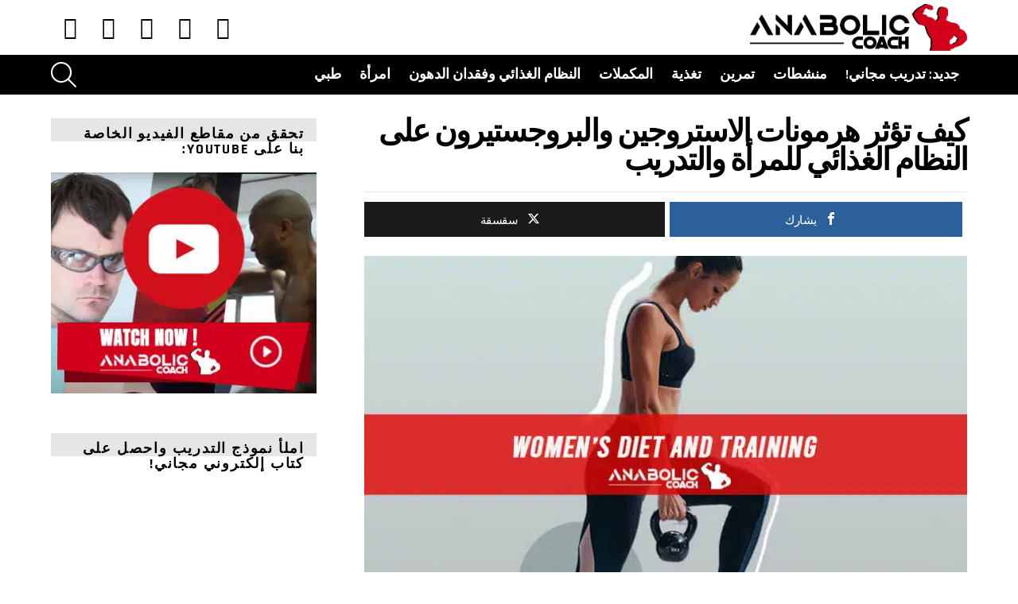

--- FILE ---
content_type: text/html; charset=UTF-8
request_url: https://anabolic-coach.com/ar/%D8%AA%D8%A4%D8%AB%D8%B1-%D9%87%D8%B1%D9%85%D9%88%D9%86%D8%A7%D8%AA-%D8%A7%D9%84%D8%A7%D8%B3%D8%AA%D8%B1%D9%88%D8%AC%D9%8A%D9%86-%D9%88%D8%A7%D9%84%D8%A8%D8%B1%D9%88%D8%AC%D8%B3%D8%AA%D9%8A%D8%B1/
body_size: 63197
content:
<!DOCTYPE html>
<!--[if IE 8]>
<html class="no-js g1-off-outside lt-ie10 lt-ie9" id="ie8" dir="rtl" lang="ar"><![endif]-->
<!--[if IE 9]>
<html class="no-js g1-off-outside lt-ie10" id="ie9" dir="rtl" lang="ar"><![endif]-->
<!--[if !IE]><!-->
<html class="no-js g1-off-outside" dir="rtl" lang="ar"><!--<![endif]-->
<head><meta charset="UTF-8"/><script>if(navigator.userAgent.match(/MSIE|Internet Explorer/i)||navigator.userAgent.match(/Trident\/7\..*?rv:11/i)){var href=document.location.href;if(!href.match(/[?&]nowprocket/)){if(href.indexOf("?")==-1){if(href.indexOf("#")==-1){document.location.href=href+"?nowprocket=1"}else{document.location.href=href.replace("#","?nowprocket=1#")}}else{if(href.indexOf("#")==-1){document.location.href=href+"&nowprocket=1"}else{document.location.href=href.replace("#","&nowprocket=1#")}}}}</script><script>(()=>{class RocketLazyLoadScripts{constructor(){this.v="2.0.4",this.userEvents=["keydown","keyup","mousedown","mouseup","mousemove","mouseover","mouseout","touchmove","touchstart","touchend","touchcancel","wheel","click","dblclick","input"],this.attributeEvents=["onblur","onclick","oncontextmenu","ondblclick","onfocus","onmousedown","onmouseenter","onmouseleave","onmousemove","onmouseout","onmouseover","onmouseup","onmousewheel","onscroll","onsubmit"]}async t(){this.i(),this.o(),/iP(ad|hone)/.test(navigator.userAgent)&&this.h(),this.u(),this.l(this),this.m(),this.k(this),this.p(this),this._(),await Promise.all([this.R(),this.L()]),this.lastBreath=Date.now(),this.S(this),this.P(),this.D(),this.O(),this.M(),await this.C(this.delayedScripts.normal),await this.C(this.delayedScripts.defer),await this.C(this.delayedScripts.async),await this.T(),await this.F(),await this.j(),await this.A(),window.dispatchEvent(new Event("rocket-allScriptsLoaded")),this.everythingLoaded=!0,this.lastTouchEnd&&await new Promise(t=>setTimeout(t,500-Date.now()+this.lastTouchEnd)),this.I(),this.H(),this.U(),this.W()}i(){this.CSPIssue=sessionStorage.getItem("rocketCSPIssue"),document.addEventListener("securitypolicyviolation",t=>{this.CSPIssue||"script-src-elem"!==t.violatedDirective||"data"!==t.blockedURI||(this.CSPIssue=!0,sessionStorage.setItem("rocketCSPIssue",!0))},{isRocket:!0})}o(){window.addEventListener("pageshow",t=>{this.persisted=t.persisted,this.realWindowLoadedFired=!0},{isRocket:!0}),window.addEventListener("pagehide",()=>{this.onFirstUserAction=null},{isRocket:!0})}h(){let t;function e(e){t=e}window.addEventListener("touchstart",e,{isRocket:!0}),window.addEventListener("touchend",function i(o){o.changedTouches[0]&&t.changedTouches[0]&&Math.abs(o.changedTouches[0].pageX-t.changedTouches[0].pageX)<10&&Math.abs(o.changedTouches[0].pageY-t.changedTouches[0].pageY)<10&&o.timeStamp-t.timeStamp<200&&(window.removeEventListener("touchstart",e,{isRocket:!0}),window.removeEventListener("touchend",i,{isRocket:!0}),"INPUT"===o.target.tagName&&"text"===o.target.type||(o.target.dispatchEvent(new TouchEvent("touchend",{target:o.target,bubbles:!0})),o.target.dispatchEvent(new MouseEvent("mouseover",{target:o.target,bubbles:!0})),o.target.dispatchEvent(new PointerEvent("click",{target:o.target,bubbles:!0,cancelable:!0,detail:1,clientX:o.changedTouches[0].clientX,clientY:o.changedTouches[0].clientY})),event.preventDefault()))},{isRocket:!0})}q(t){this.userActionTriggered||("mousemove"!==t.type||this.firstMousemoveIgnored?"keyup"===t.type||"mouseover"===t.type||"mouseout"===t.type||(this.userActionTriggered=!0,this.onFirstUserAction&&this.onFirstUserAction()):this.firstMousemoveIgnored=!0),"click"===t.type&&t.preventDefault(),t.stopPropagation(),t.stopImmediatePropagation(),"touchstart"===this.lastEvent&&"touchend"===t.type&&(this.lastTouchEnd=Date.now()),"click"===t.type&&(this.lastTouchEnd=0),this.lastEvent=t.type,t.composedPath&&t.composedPath()[0].getRootNode()instanceof ShadowRoot&&(t.rocketTarget=t.composedPath()[0]),this.savedUserEvents.push(t)}u(){this.savedUserEvents=[],this.userEventHandler=this.q.bind(this),this.userEvents.forEach(t=>window.addEventListener(t,this.userEventHandler,{passive:!1,isRocket:!0})),document.addEventListener("visibilitychange",this.userEventHandler,{isRocket:!0})}U(){this.userEvents.forEach(t=>window.removeEventListener(t,this.userEventHandler,{passive:!1,isRocket:!0})),document.removeEventListener("visibilitychange",this.userEventHandler,{isRocket:!0}),this.savedUserEvents.forEach(t=>{(t.rocketTarget||t.target).dispatchEvent(new window[t.constructor.name](t.type,t))})}m(){const t="return false",e=Array.from(this.attributeEvents,t=>"data-rocket-"+t),i="["+this.attributeEvents.join("],[")+"]",o="[data-rocket-"+this.attributeEvents.join("],[data-rocket-")+"]",s=(e,i,o)=>{o&&o!==t&&(e.setAttribute("data-rocket-"+i,o),e["rocket"+i]=new Function("event",o),e.setAttribute(i,t))};new MutationObserver(t=>{for(const n of t)"attributes"===n.type&&(n.attributeName.startsWith("data-rocket-")||this.everythingLoaded?n.attributeName.startsWith("data-rocket-")&&this.everythingLoaded&&this.N(n.target,n.attributeName.substring(12)):s(n.target,n.attributeName,n.target.getAttribute(n.attributeName))),"childList"===n.type&&n.addedNodes.forEach(t=>{if(t.nodeType===Node.ELEMENT_NODE)if(this.everythingLoaded)for(const i of[t,...t.querySelectorAll(o)])for(const t of i.getAttributeNames())e.includes(t)&&this.N(i,t.substring(12));else for(const e of[t,...t.querySelectorAll(i)])for(const t of e.getAttributeNames())this.attributeEvents.includes(t)&&s(e,t,e.getAttribute(t))})}).observe(document,{subtree:!0,childList:!0,attributeFilter:[...this.attributeEvents,...e]})}I(){this.attributeEvents.forEach(t=>{document.querySelectorAll("[data-rocket-"+t+"]").forEach(e=>{this.N(e,t)})})}N(t,e){const i=t.getAttribute("data-rocket-"+e);i&&(t.setAttribute(e,i),t.removeAttribute("data-rocket-"+e))}k(t){Object.defineProperty(HTMLElement.prototype,"onclick",{get(){return this.rocketonclick||null},set(e){this.rocketonclick=e,this.setAttribute(t.everythingLoaded?"onclick":"data-rocket-onclick","this.rocketonclick(event)")}})}S(t){function e(e,i){let o=e[i];e[i]=null,Object.defineProperty(e,i,{get:()=>o,set(s){t.everythingLoaded?o=s:e["rocket"+i]=o=s}})}e(document,"onreadystatechange"),e(window,"onload"),e(window,"onpageshow");try{Object.defineProperty(document,"readyState",{get:()=>t.rocketReadyState,set(e){t.rocketReadyState=e},configurable:!0}),document.readyState="loading"}catch(t){console.log("WPRocket DJE readyState conflict, bypassing")}}l(t){this.originalAddEventListener=EventTarget.prototype.addEventListener,this.originalRemoveEventListener=EventTarget.prototype.removeEventListener,this.savedEventListeners=[],EventTarget.prototype.addEventListener=function(e,i,o){o&&o.isRocket||!t.B(e,this)&&!t.userEvents.includes(e)||t.B(e,this)&&!t.userActionTriggered||e.startsWith("rocket-")||t.everythingLoaded?t.originalAddEventListener.call(this,e,i,o):(t.savedEventListeners.push({target:this,remove:!1,type:e,func:i,options:o}),"mouseenter"!==e&&"mouseleave"!==e||t.originalAddEventListener.call(this,e,t.savedUserEvents.push,o))},EventTarget.prototype.removeEventListener=function(e,i,o){o&&o.isRocket||!t.B(e,this)&&!t.userEvents.includes(e)||t.B(e,this)&&!t.userActionTriggered||e.startsWith("rocket-")||t.everythingLoaded?t.originalRemoveEventListener.call(this,e,i,o):t.savedEventListeners.push({target:this,remove:!0,type:e,func:i,options:o})}}J(t,e){this.savedEventListeners=this.savedEventListeners.filter(i=>{let o=i.type,s=i.target||window;return e!==o||t!==s||(this.B(o,s)&&(i.type="rocket-"+o),this.$(i),!1)})}H(){EventTarget.prototype.addEventListener=this.originalAddEventListener,EventTarget.prototype.removeEventListener=this.originalRemoveEventListener,this.savedEventListeners.forEach(t=>this.$(t))}$(t){t.remove?this.originalRemoveEventListener.call(t.target,t.type,t.func,t.options):this.originalAddEventListener.call(t.target,t.type,t.func,t.options)}p(t){let e;function i(e){return t.everythingLoaded?e:e.split(" ").map(t=>"load"===t||t.startsWith("load.")?"rocket-jquery-load":t).join(" ")}function o(o){function s(e){const s=o.fn[e];o.fn[e]=o.fn.init.prototype[e]=function(){return this[0]===window&&t.userActionTriggered&&("string"==typeof arguments[0]||arguments[0]instanceof String?arguments[0]=i(arguments[0]):"object"==typeof arguments[0]&&Object.keys(arguments[0]).forEach(t=>{const e=arguments[0][t];delete arguments[0][t],arguments[0][i(t)]=e})),s.apply(this,arguments),this}}if(o&&o.fn&&!t.allJQueries.includes(o)){const e={DOMContentLoaded:[],"rocket-DOMContentLoaded":[]};for(const t in e)document.addEventListener(t,()=>{e[t].forEach(t=>t())},{isRocket:!0});o.fn.ready=o.fn.init.prototype.ready=function(i){function s(){parseInt(o.fn.jquery)>2?setTimeout(()=>i.bind(document)(o)):i.bind(document)(o)}return"function"==typeof i&&(t.realDomReadyFired?!t.userActionTriggered||t.fauxDomReadyFired?s():e["rocket-DOMContentLoaded"].push(s):e.DOMContentLoaded.push(s)),o([])},s("on"),s("one"),s("off"),t.allJQueries.push(o)}e=o}t.allJQueries=[],o(window.jQuery),Object.defineProperty(window,"jQuery",{get:()=>e,set(t){o(t)}})}P(){const t=new Map;document.write=document.writeln=function(e){const i=document.currentScript,o=document.createRange(),s=i.parentElement;let n=t.get(i);void 0===n&&(n=i.nextSibling,t.set(i,n));const c=document.createDocumentFragment();o.setStart(c,0),c.appendChild(o.createContextualFragment(e)),s.insertBefore(c,n)}}async R(){return new Promise(t=>{this.userActionTriggered?t():this.onFirstUserAction=t})}async L(){return new Promise(t=>{document.addEventListener("DOMContentLoaded",()=>{this.realDomReadyFired=!0,t()},{isRocket:!0})})}async j(){return this.realWindowLoadedFired?Promise.resolve():new Promise(t=>{window.addEventListener("load",t,{isRocket:!0})})}M(){this.pendingScripts=[];this.scriptsMutationObserver=new MutationObserver(t=>{for(const e of t)e.addedNodes.forEach(t=>{"SCRIPT"!==t.tagName||t.noModule||t.isWPRocket||this.pendingScripts.push({script:t,promise:new Promise(e=>{const i=()=>{const i=this.pendingScripts.findIndex(e=>e.script===t);i>=0&&this.pendingScripts.splice(i,1),e()};t.addEventListener("load",i,{isRocket:!0}),t.addEventListener("error",i,{isRocket:!0}),setTimeout(i,1e3)})})})}),this.scriptsMutationObserver.observe(document,{childList:!0,subtree:!0})}async F(){await this.X(),this.pendingScripts.length?(await this.pendingScripts[0].promise,await this.F()):this.scriptsMutationObserver.disconnect()}D(){this.delayedScripts={normal:[],async:[],defer:[]},document.querySelectorAll("script[type$=rocketlazyloadscript]").forEach(t=>{t.hasAttribute("data-rocket-src")?t.hasAttribute("async")&&!1!==t.async?this.delayedScripts.async.push(t):t.hasAttribute("defer")&&!1!==t.defer||"module"===t.getAttribute("data-rocket-type")?this.delayedScripts.defer.push(t):this.delayedScripts.normal.push(t):this.delayedScripts.normal.push(t)})}async _(){await this.L();let t=[];document.querySelectorAll("script[type$=rocketlazyloadscript][data-rocket-src]").forEach(e=>{let i=e.getAttribute("data-rocket-src");if(i&&!i.startsWith("data:")){i.startsWith("//")&&(i=location.protocol+i);try{const o=new URL(i).origin;o!==location.origin&&t.push({src:o,crossOrigin:e.crossOrigin||"module"===e.getAttribute("data-rocket-type")})}catch(t){}}}),t=[...new Map(t.map(t=>[JSON.stringify(t),t])).values()],this.Y(t,"preconnect")}async G(t){if(await this.K(),!0!==t.noModule||!("noModule"in HTMLScriptElement.prototype))return new Promise(e=>{let i;function o(){(i||t).setAttribute("data-rocket-status","executed"),e()}try{if(navigator.userAgent.includes("Firefox/")||""===navigator.vendor||this.CSPIssue)i=document.createElement("script"),[...t.attributes].forEach(t=>{let e=t.nodeName;"type"!==e&&("data-rocket-type"===e&&(e="type"),"data-rocket-src"===e&&(e="src"),i.setAttribute(e,t.nodeValue))}),t.text&&(i.text=t.text),t.nonce&&(i.nonce=t.nonce),i.hasAttribute("src")?(i.addEventListener("load",o,{isRocket:!0}),i.addEventListener("error",()=>{i.setAttribute("data-rocket-status","failed-network"),e()},{isRocket:!0}),setTimeout(()=>{i.isConnected||e()},1)):(i.text=t.text,o()),i.isWPRocket=!0,t.parentNode.replaceChild(i,t);else{const i=t.getAttribute("data-rocket-type"),s=t.getAttribute("data-rocket-src");i?(t.type=i,t.removeAttribute("data-rocket-type")):t.removeAttribute("type"),t.addEventListener("load",o,{isRocket:!0}),t.addEventListener("error",i=>{this.CSPIssue&&i.target.src.startsWith("data:")?(console.log("WPRocket: CSP fallback activated"),t.removeAttribute("src"),this.G(t).then(e)):(t.setAttribute("data-rocket-status","failed-network"),e())},{isRocket:!0}),s?(t.fetchPriority="high",t.removeAttribute("data-rocket-src"),t.src=s):t.src="data:text/javascript;base64,"+window.btoa(unescape(encodeURIComponent(t.text)))}}catch(i){t.setAttribute("data-rocket-status","failed-transform"),e()}});t.setAttribute("data-rocket-status","skipped")}async C(t){const e=t.shift();return e?(e.isConnected&&await this.G(e),this.C(t)):Promise.resolve()}O(){this.Y([...this.delayedScripts.normal,...this.delayedScripts.defer,...this.delayedScripts.async],"preload")}Y(t,e){this.trash=this.trash||[];let i=!0;var o=document.createDocumentFragment();t.forEach(t=>{const s=t.getAttribute&&t.getAttribute("data-rocket-src")||t.src;if(s&&!s.startsWith("data:")){const n=document.createElement("link");n.href=s,n.rel=e,"preconnect"!==e&&(n.as="script",n.fetchPriority=i?"high":"low"),t.getAttribute&&"module"===t.getAttribute("data-rocket-type")&&(n.crossOrigin=!0),t.crossOrigin&&(n.crossOrigin=t.crossOrigin),t.integrity&&(n.integrity=t.integrity),t.nonce&&(n.nonce=t.nonce),o.appendChild(n),this.trash.push(n),i=!1}}),document.head.appendChild(o)}W(){this.trash.forEach(t=>t.remove())}async T(){try{document.readyState="interactive"}catch(t){}this.fauxDomReadyFired=!0;try{await this.K(),this.J(document,"readystatechange"),document.dispatchEvent(new Event("rocket-readystatechange")),await this.K(),document.rocketonreadystatechange&&document.rocketonreadystatechange(),await this.K(),this.J(document,"DOMContentLoaded"),document.dispatchEvent(new Event("rocket-DOMContentLoaded")),await this.K(),this.J(window,"DOMContentLoaded"),window.dispatchEvent(new Event("rocket-DOMContentLoaded"))}catch(t){console.error(t)}}async A(){try{document.readyState="complete"}catch(t){}try{await this.K(),this.J(document,"readystatechange"),document.dispatchEvent(new Event("rocket-readystatechange")),await this.K(),document.rocketonreadystatechange&&document.rocketonreadystatechange(),await this.K(),this.J(window,"load"),window.dispatchEvent(new Event("rocket-load")),await this.K(),window.rocketonload&&window.rocketonload(),await this.K(),this.allJQueries.forEach(t=>t(window).trigger("rocket-jquery-load")),await this.K(),this.J(window,"pageshow");const t=new Event("rocket-pageshow");t.persisted=this.persisted,window.dispatchEvent(t),await this.K(),window.rocketonpageshow&&window.rocketonpageshow({persisted:this.persisted})}catch(t){console.error(t)}}async K(){Date.now()-this.lastBreath>45&&(await this.X(),this.lastBreath=Date.now())}async X(){return document.hidden?new Promise(t=>setTimeout(t)):new Promise(t=>requestAnimationFrame(t))}B(t,e){return e===document&&"readystatechange"===t||(e===document&&"DOMContentLoaded"===t||(e===window&&"DOMContentLoaded"===t||(e===window&&"load"===t||e===window&&"pageshow"===t)))}static run(){(new RocketLazyLoadScripts).t()}}RocketLazyLoadScripts.run()})();</script>
	
	<link rel="profile" href="https://gmpg.org/xfn/11" />
	<link rel="pingback" href="https://anabolic-coach.com/xmlrpc.php"/>

	<meta name='robots' content='index, follow, max-image-preview:large, max-snippet:-1, max-video-preview:-1' />
	<style></style>
	
<!-- Open Graph Meta Tags generated by MashShare 4.0.47 - https://mashshare.net -->
<meta property="og:type" content="article" /> 
<meta property="og:title" content="كيف تؤثر هرمونات الاستروجين والبروجستيرون على النظام الغذائي للمرأة والتدريب" />
<meta property="og:description" content="في حين أن النظام الغذائي وتدريب الأثقال يعدان جزءًا أساسيًا من كمال الأجسام، غالبًا ما يُعتقد أن الهرمونات مثل الإستروجين والبروجستيرون تشكل عائقًا إلى حد ما أمام جهود كمال الأجسام لدى النساء. ومع ذلك، لا يمكن أن يكون هذا أبعد من ذلك" />
<meta property="og:image" content="https://anabolic-coach.com/wp-content/uploads/2024/02/AC-blog-womens-diet-and-training.jpg" />
<meta property="og:url" content="https://anabolic-coach.com/ar/%d8%aa%d8%a4%d8%ab%d8%b1-%d9%87%d8%b1%d9%85%d9%88%d9%86%d8%a7%d8%aa-%d8%a7%d9%84%d8%a7%d8%b3%d8%aa%d8%b1%d9%88%d8%ac%d9%8a%d9%86-%d9%88%d8%a7%d9%84%d8%a8%d8%b1%d9%88%d8%ac%d8%b3%d8%aa%d9%8a%d8%b1/" />
<meta property="og:site_name" content="مدرب الابتنائية" />
<meta property="article:published_time" content="2024-02-05T14:34:41+00:00" />
<meta property="article:modified_time" content="2024-03-04T02:31:47+00:00" />
<meta property="og:updated_time" content="2024-03-04T02:31:47+00:00" />
<!-- Open Graph Meta Tags generated by MashShare 4.0.47 - https://www.mashshare.net -->
<!-- Twitter Card generated by MashShare 4.0.47 - https://www.mashshare.net -->
<meta property="og:image:width" content="750" />
<meta property="og:image:height" content="420" />
<meta name="twitter:card" content="summary_large_image">
<meta name="twitter:title" content="كيف تؤثر هرمونات الاستروجين والبروجستيرون على النظام الغذائي للمرأة والتدريب">
<meta name="twitter:description" content="في حين أن النظام الغذائي وتدريب الأثقال يعدان جزءًا أساسيًا من كمال الأجسام، غالبًا ما يُعتقد أن الهرمونات مثل الإستروجين والبروجستيرون تشكل عائقًا إلى حد ما أمام جهود كمال الأجسام لدى النساء. ومع ذلك، لا يمكن أن يكون هذا أبعد من ذلك">
<meta name="twitter:image" content="https://anabolic-coach.com/wp-content/uploads/2024/02/AC-blog-womens-diet-and-training.jpg">
<!-- Twitter Card generated by MashShare 4.0.47 - https://www.mashshare.net -->


<meta name="viewport" content="initial-scale=1.0, minimum-scale=1.0, height=device-height, width=device-width" />

	<!-- This site is optimized with the Yoast SEO plugin v25.0 - https://yoast.com/wordpress/plugins/seo/ -->
	<title>كيف تؤثر هرمونات الاستروجين والبروجستيرون على النظام الغذائي للنساء وتدريبهن - مدرب الابتنائية</title>
<link crossorigin data-rocket-preconnect href="https://fonts.googleapis.com" rel="preconnect">
<link crossorigin data-rocket-preconnect href="https://www.youtube.com" rel="preconnect">
<link crossorigin data-rocket-preload as="font" href="https://anabolic-coach.com/wp-content/plugins/g1-socials/css/iconfont/fonts/g1-socials.woff" rel="preload">
<link crossorigin data-rocket-preload as="font" href="https://anabolic-coach.com/wp-content/themes/bimber/css/9.2.3/bimber/fonts/bimber.woff" rel="preload">
<style id="wpr-usedcss">img:is([sizes=auto i],[sizes^="auto," i]){contain-intrinsic-size:3000px 1500px}.dataTables_processing{position:absolute;top:50%;left:50%;width:250px;height:30px;margin-left:-125px;margin-top:-15px;padding:14px 0 2px;border:1px solid #ddd;text-align:center;color:#999;font-size:14px;background-color:#fff}.dataTables_length{width:40%;float:left}.dataTables_filter{width:50%;float:right;text-align:right}.dataTables_info{width:60%;float:left}.dataTables_paginate{float:right;text-align:right}table.display{margin:0 auto;clear:both;width:100%}table.display thead th{padding:3px 18px 3px 10px;border-bottom:1px solid #000;font-weight:700;cursor:pointer}table.display tfoot th{padding:3px 18px 3px 10px;border-top:1px solid #000;font-weight:700}table.display td{padding:3px 10px}table.display td.center{text-align:center}.sorting_asc{background:url('https://anabolic-coach.com/wp-content/plugins/ultimate-tables/images/sort_asc.png') center right no-repeat}.sorting_desc{background:url('https://anabolic-coach.com/wp-content/plugins/ultimate-tables/images/sort_desc.png') center right no-repeat}.sorting{background:url('https://anabolic-coach.com/wp-content/plugins/ultimate-tables/images/sort_both.png') center right no-repeat}.sorting_asc_disabled{background:url('https://anabolic-coach.com/wp-content/plugins/ultimate-tables/images/sort_asc_disabled.png') center right no-repeat}.sorting_desc_disabled{background:url('https://anabolic-coach.com/wp-content/plugins/ultimate-tables/images/sort_desc_disabled.png') center right no-repeat}table.display thead td:active,table.display thead th:active{outline:0}tr.odd{background-color:#e2e4ff}tr.even{background-color:#fff}.dataTables_scroll{clear:both}.dataTables_scrollBody{-webkit-overflow-scrolling:touch}.bottom,.top{padding:15px;background-color:#f5f5f5;border:1px solid #ccc}.top .dataTables_info{float:none}.clear{clear:both}.dataTables_empty{text-align:center}tfoot input{margin:.5em 0;width:100%;color:#444}td.group{background-color:#d1cfd0;border-bottom:2px solid #a19b9e;border-top:2px solid #a19b9e}td.details{background-color:#d1cfd0;border:2px solid #a19b9e}.rwd-table td,.rwd-table th{color:#34495e!important;margin:.5em 1em}.rwd-tablegreen td,.rwd-tablegreen th{color:#2ecc71!important;margin:.5em 1em}@media (min-width:$breakpoint-alpha){:is(.rwd-table th,.rwd-table td){padding:1em!important}:is(.rwd-tablegreen th,.rwd-tablegreen td){padding:1em!important}}table.dataTable{width:100%;margin:0 auto;clear:both;border-collapse:separate;border-spacing:0}table.dataTable tfoot th,table.dataTable thead th{font-weight:700}table.dataTable thead td,table.dataTable thead th{padding:10px 18px;border-bottom:1px solid #111}table.dataTable thead td:active,table.dataTable thead th:active{outline:0}table.dataTable tfoot td,table.dataTable tfoot th{padding:10px 18px 6px;border-top:1px solid #111}table.dataTable thead .sorting,table.dataTable thead .sorting_asc,table.dataTable thead .sorting_desc{cursor:pointer}table.dataTable thead .sorting,table.dataTable thead .sorting_asc,table.dataTable thead .sorting_asc_disabled,table.dataTable thead .sorting_desc,table.dataTable thead .sorting_desc_disabled{background-repeat:no-repeat;background-position:center right}table.dataTable thead .sorting{background-image:url("https://anabolic-coach.com/wp-content/plugins/ultimate-tables/images/sort_both.png")}table.dataTable thead .sorting_asc{background-image:url("https://anabolic-coach.com/wp-content/plugins/ultimate-tables/images/sort_asc.png")}table.dataTable thead .sorting_desc{background-image:url("https://anabolic-coach.com/wp-content/plugins/ultimate-tables/images/sort_desc.png")}table.dataTable thead .sorting_asc_disabled{background-image:url("https://anabolic-coach.com/wp-content/plugins/ultimate-tables/images/sort_asc_disabled.png")}table.dataTable thead .sorting_desc_disabled{background-image:url("https://anabolic-coach.com/wp-content/plugins/ultimate-tables/images/sort_desc_disabled.png")}table.dataTable tbody tr{background-color:#fff}table.dataTable tbody tr.selected{background-color:#b0bed9}table.dataTable tbody td,table.dataTable tbody th{padding:8px 10px}table.dataTable.display tbody td,table.dataTable.display tbody th{border-top:1px solid #ddd}table.dataTable.display tbody tr:first-child td,table.dataTable.display tbody tr:first-child th{border-top:none}table.dataTable.display tbody tr.odd{background-color:#f9f9f9}table.dataTable.display tbody tr.odd.selected{background-color:#acbad4}table.dataTable.display tbody tr:hover,table.dataTable.hover tbody tr:hover{background-color:#f6f6f6}table.dataTable.display tbody tr:hover.selected,table.dataTable.hover tbody tr:hover.selected{background-color:#aab7d1}table.dataTable.no-footer{border-bottom:1px solid #111}table.dataTable td.dataTables_empty{text-align:center}table.dataTable,table.dataTable td,table.dataTable th{-webkit-box-sizing:content-box;box-sizing:content-box}.dataTables_wrapper{position:relative;clear:both;zoom:1}.dataTables_wrapper .dataTables_length{float:left}.dataTables_wrapper .dataTables_filter{float:right;text-align:right}.dataTables_wrapper .dataTables_filter input{margin-left:.5em}.dataTables_wrapper .dataTables_info{clear:both;float:left;padding-top:.755em}.dataTables_wrapper .dataTables_paginate{float:right;text-align:right;padding-top:.25em}.dataTables_wrapper .dataTables_paginate .paginate_button{box-sizing:border-box;display:inline-block;min-width:1.5em;padding:.5em 1em;margin-left:2px;text-align:center;text-decoration:none!important;cursor:pointer;color:#333!important;border:1px solid transparent;border-radius:2px}.dataTables_wrapper .dataTables_paginate .paginate_button.current,.dataTables_wrapper .dataTables_paginate .paginate_button.current:hover{color:#333!important;border:1px solid #979797;background-color:#fff;background:-webkit-gradient(linear,left top,left bottom,color-stop(0,#fff),color-stop(100%,#dcdcdc));background:-webkit-linear-gradient(top,#fff 0,#dcdcdc 100%);background:-moz-linear-gradient(top,#fff 0,#dcdcdc 100%);background:-ms-linear-gradient(top,#fff 0,#dcdcdc 100%);background:-o-linear-gradient(top,#fff 0,#dcdcdc 100%);background:linear-gradient(to bottom,#fff 0,#dcdcdc 100%)}.dataTables_wrapper .dataTables_paginate .paginate_button.disabled,.dataTables_wrapper .dataTables_paginate .paginate_button.disabled:active,.dataTables_wrapper .dataTables_paginate .paginate_button.disabled:hover{cursor:default;color:#666!important;border:1px solid transparent;background:0 0;box-shadow:none}.dataTables_wrapper .dataTables_paginate .paginate_button:hover{color:#fff!important;border:1px solid #111;background-color:#585858;background:-webkit-gradient(linear,left top,left bottom,color-stop(0,#585858),color-stop(100%,#111));background:-webkit-linear-gradient(top,#585858 0,#111 100%);background:-moz-linear-gradient(top,#585858 0,#111 100%);background:-ms-linear-gradient(top,#585858 0,#111 100%);background:-o-linear-gradient(top,#585858 0,#111 100%);background:linear-gradient(to bottom,#585858 0,#111 100%)}.dataTables_wrapper .dataTables_paginate .paginate_button:active{outline:0;background-color:#2b2b2b;background:-webkit-gradient(linear,left top,left bottom,color-stop(0,#2b2b2b),color-stop(100%,#0c0c0c));background:-webkit-linear-gradient(top,#2b2b2b 0,#0c0c0c 100%);background:-moz-linear-gradient(top,#2b2b2b 0,#0c0c0c 100%);background:-ms-linear-gradient(top,#2b2b2b 0,#0c0c0c 100%);background:-o-linear-gradient(top,#2b2b2b 0,#0c0c0c 100%);background:linear-gradient(to bottom,#2b2b2b 0,#0c0c0c 100%);box-shadow:inset 0 0 3px #111}.dataTables_wrapper .dataTables_paginate .ellipsis{padding:0 1em}.dataTables_wrapper .dataTables_processing{position:absolute;top:50%;left:50%;width:100%;height:40px;margin-left:-50%;margin-top:-25px;padding-top:20px;text-align:center;font-size:1.2em;background-color:#fff;background:-webkit-gradient(linear,left top,right top,color-stop(0,rgba(255,255,255,0)),color-stop(25%,rgba(255,255,255,.9)),color-stop(75%,rgba(255,255,255,.9)),color-stop(100%,rgba(255,255,255,0)));background:-webkit-linear-gradient(left,rgba(255,255,255,0) 0,rgba(255,255,255,.9) 25%,rgba(255,255,255,.9) 75%,rgba(255,255,255,0) 100%);background:-moz-linear-gradient(left,rgba(255,255,255,0) 0,rgba(255,255,255,.9) 25%,rgba(255,255,255,.9) 75%,rgba(255,255,255,0) 100%);background:-ms-linear-gradient(left,rgba(255,255,255,0) 0,rgba(255,255,255,.9) 25%,rgba(255,255,255,.9) 75%,rgba(255,255,255,0) 100%);background:-o-linear-gradient(left,rgba(255,255,255,0) 0,rgba(255,255,255,.9) 25%,rgba(255,255,255,.9) 75%,rgba(255,255,255,0) 100%);background:linear-gradient(to right,rgba(255,255,255,0) 0,rgba(255,255,255,.9) 25%,rgba(255,255,255,.9) 75%,rgba(255,255,255,0) 100%)}.dataTables_wrapper .dataTables_filter,.dataTables_wrapper .dataTables_info,.dataTables_wrapper .dataTables_length,.dataTables_wrapper .dataTables_paginate,.dataTables_wrapper .dataTables_processing{color:#333}.dataTables_wrapper .dataTables_scroll{clear:both}.dataTables_wrapper .dataTables_scroll div.dataTables_scrollBody{-webkit-overflow-scrolling:touch}.dataTables_wrapper .dataTables_scroll div.dataTables_scrollBody td,.dataTables_wrapper .dataTables_scroll div.dataTables_scrollBody th{vertical-align:middle}.dataTables_wrapper.no-footer .dataTables_scrollBody{border-bottom:1px solid #111}.dataTables_wrapper.no-footer div.dataTables_scrollBody table,.dataTables_wrapper.no-footer div.dataTables_scrollHead table{border-bottom:none}.dataTables_wrapper:after{visibility:hidden;display:block;content:"";clear:both;height:0}@media screen and (max-width:767px){.dataTables_wrapper .dataTables_info,.dataTables_wrapper .dataTables_paginate{float:none;text-align:center}.dataTables_wrapper .dataTables_paginate{margin-top:.5em}}@media screen and (max-width:640px){.dataTables_wrapper .dataTables_filter,.dataTables_wrapper .dataTables_length{float:none;text-align:center}.dataTables_wrapper .dataTables_filter{margin-top:.5em}}img.emoji{display:inline!important;border:none!important;box-shadow:none!important;height:1em!important;width:1em!important;margin:0 .07em!important;vertical-align:-.1em!important;background:0 0!important;padding:0!important}.mashsb-buttons .secondary-shares a .text{text-indent:-9999px;line-height:0;display:block}.mashsb-buttons .secondary-shares a .text:after{content:" ";text-indent:0;font-size:13px;display:block}.mashsb-buttons .secondary-shares a{min-width:0;display:block}.mashsb-buttons .secondary-shares a .icon:before{margin-right:0}@font-face{font-family:mashsb-font;src:url("[data-uri]") format('truetype');font-weight:400;font-style:normal;font-display:swap}[class*=" mashicon-"]:hover,[class^=mashicon-]:hover{opacity:.8}[class*=" mashicon-"],[class^=mashicon-] .icon{display:initial;color:#fff}[class*=" mashicon-"] .text,[class^=mashicon-] .text{font-family:sans-serif;color:#fff}[class^=mashicon-]{font-size:15px;border-radius:0;cursor:pointer}[class*=" mashicon-"] .icon:before,[class^=mashicon-] .icon:before{font-family:mashsb-font;font-style:normal;font-weight:400;speak:none;font-size:16px;display:inline-block;text-decoration:inherit;width:1em;margin-right:.7em;text-align:center;font-variant:normal;text-transform:none;margin-top:0;float:left;-webkit-font-smoothing:antialiased;-moz-osx-font-smoothing:grayscale}[class^=mashicon-].mash-center .icon:before{float:none}.mashicon-facebook .icon:before{content:'\e800'}.mashicon-google .icon:before{content:'\e801'}.mashicon-pinterest .icon:before{content:'\e802'}.mashicon-twitter .icon:before{content:'\e807'}.mashicon-subscribe .icon:before{content:'\e808'}.mashicon-whatsapp .icon:before{content:'\e814'}.mashsb-container{padding-top:10px;padding-bottom:10px}.mashsb-buttons a{min-width:177px}.mashsb-buttons a.mash-center{text-align:center}.mashsb-box .mashsb-buttons a{padding:13px;margin-right:3px;margin-bottom:3px;float:left;text-decoration:none;border:0;text-decoration:none}.mashsb-box .mashsb-buttons a:hover{text-decoration:none}.mashicon-facebook{background:#2d5f9a}.mashicon-twitter{background:#1a1a1a}.mashicon-google{background:#d73d32}.mashicon-subscribe{background:#fff120}.mashicon-pinterest{background:#cd252b}.mashicon-whatsapp{background:#1d9e11}.mashicon-subscribe .icon,.mashicon-subscribe .text{color:#000}.mashsb-toggle-container{display:none;padding:11px 2% 8px;border:10px solid #fff120;position:relative;margin-bottom:10px;margin-top:0}[class*=" mashicon-"],[class^=mashicon-]{position:relative;display:inline-block}[class*=" mashicon-"] .text,[class^=mashicon-] .text{padding:0;margin:0}[class*=" mashicon-"] .text:after,[class^=mashicon-] .text:after{line-height:10px}.mashsb-box{line-height:1}.onoffswitch{position:relative;-webkit-user-select:none;-moz-user-select:none;-ms-user-select:none;display:inline-block;float:left;margin-right:0;margin-bottom:3px;margin-left:0;cursor:pointer;background-color:#c5c5c5;color:#fff;width:42px;height:42px;line-height:42px;text-align:center}.onoffswitch:before{content:"+";display:inline-block;font-weight:700;font-size:30px;font-family:arial;vertical-align:middle}.onoffswitch2{position:relative;-webkit-user-select:none;-moz-user-select:none;-ms-user-select:none;display:inline-block;float:left;margin-right:3px;margin-bottom:3px;margin-left:0;cursor:pointer;background-color:#c5c5c5;color:#fff;width:42px;height:42px;line-height:42px;text-align:center}.onoffswitch2:before{content:"-";display:inline-block;font-weight:700;font-size:30px;font-family:arial;vertical-align:super}@media only screen and (max-width:568px){[class*=" mashicon-"] .text,[class^=mashicon-] .text{text-indent:-9999px;line-height:0;display:block}[class*=" mashicon-"] .text:after,[class^=mashicon-] .text:after{content:"";text-indent:0;font-size:13px;display:block}[class*=" mashicon-"],[class^=mashicon-]{text-align:center}[class*=" mashicon-"] .icon:before,[class^=mashicon-] .icon:before{float:none;margin-right:0}.mashsb-buttons a{margin-right:3px;margin-bottom:3px;min-width:0;width:41px}.onoffswitch{margin-right:0;width:41px}}.mashsb-stretched .mashsb-buttons{display:-webkit-flex;display:-ms-flexbox;display:flex;-webkit-flex-wrap:wrap;-ms-flex-wrap:wrap;flex-wrap:wrap;-webkit-align-items:flex-start;-ms-flex-align:start;align-items:flex-start}.mashsb-stretched .mashsb-buttons a{-webkit-flex:1 1 auto;-ms-flex:1 1 auto;flex:1 1 auto;min-width:0;box-shadow:0 0}.mashsb-main .mashsb-buttons .mashsb-noshadow{box-shadow:none;-webkit-box-shadow:none}.mashsb-main .mashsb-buttons .mashsb-noshadow:hover{box-shadow:none;-webkit-box-shadow:none}@media only screen and (min-width:568px){.mashsb-buttons a{min-width:177px}}@keyframes ppress-dual-ring{0%{transform:rotate(0)}to{transform:rotate(360deg)}}.ppress-checkout__form *{--ppress-heading-fs:22px;--ppress-body-fs:16px;--ppress-btn-color:#2563eb;-webkit-box-sizing:border-box;-moz-box-sizing:border-box;box-sizing:border-box;font-size:var(--ppress-body-fs)}.ppress-checkout__form{margin:1px auto 10px;max-width:100%;width:100%;line-height:20px;position:relative}.ppress-checkout__form p{margin:0 0 5px;padding:0}.ppress-checkout__form{display:flex;flex-wrap:wrap}.ppress-checkout__form .ppress-checkout_order_summary__bottom_details *{font-size:var(--ppress-body-fs)}.ppress-checkout__form .ppress-checkout_order_summary__bottom_details{padding:10px 20px}.ppress-checkout__form a.ppress-checkout-show-login-form{cursor:pointer;float:right;font-size:14px;font-weight:400;line-height:35px;margin:0;padding:0;text-decoration:none;vertical-align:baseline}.ppress-checkout__form .ppress-checkout-form__payment_method{border-top:1px solid #ddd;padding:0}.ppress-checkout__form .ppress-checkout-form__payment_method:first-of-type{border-top:none;border-bottom:none}.ppress-checkout__form .ppress-checkout-form__terms_condition__content{border:1px solid #e5e7eb;padding:20px;max-height:200px;overflow:auto;border-radius:6px;display:none;margin:0 0 20px}.ppress-checkout__form .ppress-checkout__form__preloader{position:absolute;top:0;width:100%;height:100%;background:rgba(250,250,250,.9);z-index:99995}.ppress-checkout__form .ppress-checkout__form__spinner{display:block;width:85px;height:85px;top:40%;right:50%;text-align:center;margin:auto;position:fixed}.ppress-checkout__form .ppress-checkout__form__spinner:after{content:" ";display:block;width:70px;height:70px;margin:8px;border-radius:50%;border:6px solid #212529;border-color:#212529 transparent;animation:1.2s linear infinite ppress-dual-ring}.ppress-checkout__form .ppress-checkout-alert{width:100%;padding:12px 16px;border-radius:6px;margin:10px 0}.ppress-checkout__form .ppress-checkout-alert ul{margin:0 0 0 16px;padding:0;list-style-type:disc}.ppress-checkout__form .ppress-checkout-alert li{font-size:var(--ppress-body-fs);font-weight:400;margin:0!important;padding:0!important;line-height:22px}.ppress-checkout__form .ppress-checkout-alert li strong,.ppress-checkout__form .ppress-checkout-alert p{font-size:var(--ppress-body-fs);margin:0!important;padding:0!important;line-height:22px}.ppress-checkout__form .ppress-checkout-alert li strong{font-weight:700}.ppress-checkout__form .ppress-checkout-alert p{font-weight:500}.flatpickr-current-month .flatpickr-monthDropdown-months{display:inline-block!important}#pp-pass-strength-result{background-color:#eee;border:1px solid #ddd;color:#23282d;padding:3px 5px;text-align:center;width:100%;-webkit-box-sizing:border-box;-moz-box-sizing:border-box;box-sizing:border-box}#pp-pass-strength-result.short{background-color:#f1adad;border-color:#e35b5b;opacity:1}#pp-pass-strength-result.bad{background-color:#fbc5a9;border-color:#f78b53;opacity:1}#pp-pass-strength-result.good{background-color:#ffe399;border-color:#ffc733;opacity:1}#pp-pass-strength-result.strong{background-color:#c1e1b9;border-color:#83c373;opacity:1}.pp-form-container *{-webkit-box-sizing:border-box;-moz-box-sizing:border-box;box-sizing:border-box}.pp-form-container .pp-form-wrapper.ppBuildScratch.ppfl-material .pp-form-field-wrap span.select2-selection.select2-selection--multiple,html .pp-form-container .select2 input.select2-search__field{border:0!important}.pp-form-container form input[type=submit]{-webkit-appearance:none!important;cursor:pointer;text-shadow:none}.pp-form-container form{margin:0;padding:0;background-color:transparent}.pp-form-container form input,.pp-form-container form select,.pp-form-container form textarea{outline:0;background-image:none;height:auto;float:none;position:static;box-shadow:none;text-shadow:none;text-transform:none;text-decoration:none;resize:vertical}.pp-form-container form p{margin:0 0 .5em}.pp-form-container form input[type=submit]:focus{outline:0}.pp-form-container .pp-user-avatar{border-radius:50%!important;display:block!important;margin:0 auto 10px!important;text-align:center!important}.pp-form-container .pp-form-wrapper.ppBuildScratch.ppfl-material .pp-form-field-wrap .select2.select2-container{border:0!important;border-bottom:1px solid #dbdbdb!important;padding-left:0!important}.pp-form-container .pp-form-wrapper.ppBuildScratch.ppfl-flat .pp-form-field-wrap .select2-selection{border:0!important;background:#f7f7f7!important}#profilepress-myaccount-wrapper .profilepress-myaccount-content .select2-selection{border-radius:.25em;transition:border-color .15s ease-in-out,box-shadow .15s ease-in-out;box-shadow:inset 0 1px 1px rgba(0,0,0,.125)}html .select2.select2-container .select2-selection.select2-selection--multiple input.select2-search__field{border:0!important;height:auto!important}.select2.select2-container .select2-selection.select2-selection--multiple input.select2-search__field{border:0!important;box-shadow:none!important}.select2.select2-container .select2-selection.select2-selection--multiple li.select2-selection__choice{height:auto;line-height:normal}.pp-member-directory .ppressmd-member-directory-header .ppressmd-member-directory-header-row .ppressmd-search .ppressmd-search-filter.ppressmd-text-filter-type input:not(.select2-search__field),.pp-member-directory .ppressmd-member-directory-header .select2.select2-container .select2-selection{background-color:transparent;border:1px solid #ddd!important}.pp-member-directory .ppressmd-member-directory-header .select2.select2-container .select2-selection__rendered{color:#666;background-color:transparent}.pp-member-directory .ppressmd-member-directory-header .select2.select2-container{width:100%!important}.pp-member-directory .ppressmd-member-directory-header .select2-search.select2-search--inline .select2-search__field{width:auto!important}.pp-member-directory .ppressmd-member-directory-header .select2.select2-container .select2-selection{display:block!important;height:40px;padding:0 0 0 12px!important;overflow:hidden!important;position:relative!important;white-space:nowrap!important;line-height:35px!important;font-size:15px!important;text-align:left!important;text-decoration:none!important;-moz-border-radius:2px!important;-webkit-border-radius:2px!important;border-radius:2px!important;background-clip:padding-box!important;-webkit-touch-callout:none;-webkit-user-select:none;-moz-user-select:none;-ms-user-select:none;user-select:none;background:0 0!important}.pp-member-directory .ppressmd-member-directory-header .select2.select2-container .select2-selection .select2-selection__arrow{display:inline-block!important;width:34px!important;height:100%!important;position:absolute!important;right:0!important;top:0!important;-moz-border-radius:0 2px 2px 0!important;-webkit-border-radius:0 2px 2px 0!important;border-radius:0 2px 2px 0!important;background-clip:padding-box!important;text-align:center!important;background:0 0!important;border-left:0!important}.pp-member-directory .ppressmd-member-directory-header .select2-container.select2-container--open .select2-dropdown{border:1px solid #ddd;border-top:0;border-radius:0}.pp-member-directory .ppressmd-member-directory-header .select2-container.select2-container--open .select2-dropdown .select2-results li{list-style:none;display:list-item;background-image:none;font-size:15px;margin:5px!important;color:#666!important;padding:3px 7px 4px!important;cursor:pointer;min-height:1em!important}.pp-member-directory .ppressmd-member-directory-header .select2.select2-container .select2-selection.select2-selection--multiple{height:auto!important;line-height:.8!important}.pp-member-directory .ppressmd-member-directory-header .select2-container--default .select2-selection--single .select2-selection__rendered{padding-left:0!important;line-height:37px}.pp-member-directory .ppressmd-member-directory-header .select2-container--default .select2-selection--multiple .select2-selection__rendered{line-height:37px;box-sizing:border-box;list-style:none;margin:0;padding-left:0!important;padding-right:30px;width:100%;font-size:13px}.pp-member-directory .ppressmd-member-directory-header .select2-results li.select2-results__option.select2-results__option--highlighted{background:0 0!important;background:#f4f4f4!important;color:#666!important}.pp-member-directory .ppressmd-member-directory-header .select2-container--default .select2-selection--single .select2-selection__clear{right:10px;margin:0!important}.pp-member-directory .ppressmd-member-directory-header .select2-container--default .select2-selection--multiple .select2-selection__clear{right:10px;font-size:30px;margin:0!important}.pp-member-directory .ppressmd-member-directory-header .select2-container--default .select2-selection--multiple .select2-selection__clear,.pp-member-directory .ppressmd-member-directory-header .select2-container--default .select2-selection--single .select2-selection__arrow b,.pp-member-directory .ppressmd-member-directory-header .select2-container--default .select2-selection--single .select2-selection__clear{color:#888!important}.pp-member-directory .ppressmd-member-directory-header .select2-container--default .select2-selection--multiple .select2-selection__clear{position:absolute}.pp-member-directory .ppressmd-member-directory-header .select2-container--default .select2-selection--multiple .select2-selection__choice{padding:3px 3px 3px 5px}.pp-member-directory .ppressmd-member-directory-header .select2-container .select2-search.select2-search--inline>input{border:0!important;padding:0!important;border-radius:0!important}.pp-member-directory .ppressmd-member-directory-header .select2-container--default .select2-selection--multiple .select2-selection__rendered li{overflow-x:hidden;text-overflow:ellipsis;max-width:100%;box-sizing:border-box}.pp-member-directory .ppressmd-member-directory-header .select2-container--default .select2-selection--single .select2-selection__clear{font-size:20px!important}p:has(+.ppress-paywall-message-wrap){margin-bottom:0}@-webkit-keyframes fpFadeInDown{0%{opacity:0;-webkit-transform:translate3d(0,-20px,0);transform:translate3d(0,-20px,0)}to{opacity:1;-webkit-transform:translate3d(0,0,0);transform:translate3d(0,0,0)}}@keyframes fpFadeInDown{0%{opacity:0;-webkit-transform:translate3d(0,-20px,0);transform:translate3d(0,-20px,0)}to{opacity:1;-webkit-transform:translate3d(0,0,0);transform:translate3d(0,0,0)}}.flatpickr-calendar{background:0 0;opacity:0;display:none;text-align:center;visibility:hidden;padding:0;-webkit-animation:none;animation:none;direction:ltr;border:0;font-size:14px;line-height:24px;border-radius:5px;position:absolute;width:307.875px;box-sizing:border-box;touch-action:manipulation;background:#fff;box-shadow:1px 0 0#e6e6e6,-1px 0 0#e6e6e6,0 1px 0#e6e6e6,0-1px 0#e6e6e6,0 3px 13px rgba(0,0,0,.08)}.flatpickr-calendar.inline,.flatpickr-calendar.open{opacity:1;max-height:640px;visibility:visible}.flatpickr-calendar.open{display:inline-block;z-index:99999}.flatpickr-calendar.animate.open{-webkit-animation:.3s cubic-bezier(.23,1,.32,1) fpFadeInDown;animation:.3s cubic-bezier(.23,1,.32,1) fpFadeInDown}.flatpickr-calendar.inline{display:block;position:relative;top:2px}.flatpickr-calendar.static{position:absolute;top:calc(100% + 2px)}.flatpickr-calendar.static.open{z-index:999;display:block}.flatpickr-calendar.multiMonth .flatpickr-days .dayContainer:nth-child(n+1) .flatpickr-day.inRange:nth-child(7n+7){box-shadow:none!important}.flatpickr-calendar.multiMonth .flatpickr-days .dayContainer:nth-child(n+2) .flatpickr-day.inRange:nth-child(7n+1){box-shadow:-2px 0 0#e6e6e6,5px 0 0#e6e6e6}.flatpickr-calendar .hasTime .dayContainer,.flatpickr-calendar .hasWeeks .dayContainer{border-bottom:0;border-bottom-right-radius:0;border-bottom-left-radius:0}.flatpickr-calendar .hasWeeks .dayContainer{border-left:0}.flatpickr-calendar.hasTime .flatpickr-time{height:40px;border-top:1px solid #e6e6e6}.flatpickr-calendar.noCalendar.hasTime .flatpickr-time{height:auto}.flatpickr-calendar:after,.flatpickr-calendar:before{position:absolute;display:block;pointer-events:none;border:solid transparent;content:"";height:0;width:0;left:22px}.flatpickr-calendar.arrowRight:after,.flatpickr-calendar.arrowRight:before,.flatpickr-calendar.rightMost:after,.flatpickr-calendar.rightMost:before{left:auto;right:22px}.flatpickr-calendar.arrowCenter:after,.flatpickr-calendar.arrowCenter:before{left:50%;right:50%}.flatpickr-calendar:before{border-width:5px;margin:0-5px}.flatpickr-calendar:after{border-width:4px;margin:0-4px}.flatpickr-calendar.arrowTop:after,.flatpickr-calendar.arrowTop:before{bottom:100%}.flatpickr-calendar.arrowTop:before{border-bottom-color:#e6e6e6}.flatpickr-calendar.arrowTop:after{border-bottom-color:#fff}.flatpickr-calendar.arrowBottom:after,.flatpickr-calendar.arrowBottom:before{top:100%}.flatpickr-calendar.arrowBottom:before{border-top-color:#e6e6e6}.flatpickr-calendar.arrowBottom:after{border-top-color:#fff}.flatpickr-calendar:focus,.flatpickr-current-month input.cur-year:focus{outline:0}.flatpickr-wrapper{position:relative;display:inline-block}.flatpickr-months{display:flex}.flatpickr-months .flatpickr-month,.flatpickr-months .flatpickr-next-month,.flatpickr-months .flatpickr-prev-month{-webkit-user-select:none;-moz-user-select:none;-ms-user-select:none;user-select:none;height:34px;color:rgba(0,0,0,.9);fill:rgba(0,0,0,.9)}.flatpickr-months .flatpickr-month{background:0 0;line-height:1;text-align:center;position:relative;overflow:hidden;flex:1}.flatpickr-months .flatpickr-next-month,.flatpickr-months .flatpickr-prev-month{text-decoration:none;cursor:pointer;position:absolute;top:0;padding:10px;z-index:3}.flatpickr-months .flatpickr-next-month.flatpickr-disabled,.flatpickr-months .flatpickr-prev-month.flatpickr-disabled{display:none}.flatpickr-months .flatpickr-next-month i,.flatpickr-months .flatpickr-prev-month i,.numInputWrapper{position:relative}.flatpickr-months .flatpickr-next-month.flatpickr-prev-month,.flatpickr-months .flatpickr-prev-month.flatpickr-prev-month{left:0}.flatpickr-months .flatpickr-next-month.flatpickr-next-month,.flatpickr-months .flatpickr-prev-month.flatpickr-next-month{right:0}.flatpickr-months .flatpickr-next-month:hover,.flatpickr-months .flatpickr-prev-month:hover{color:#959ea9}.flatpickr-months .flatpickr-next-month:hover svg,.flatpickr-months .flatpickr-prev-month:hover svg{fill:#f64747}.flatpickr-months .flatpickr-next-month svg,.flatpickr-months .flatpickr-prev-month svg{width:14px;height:14px}.flatpickr-months .flatpickr-next-month svg path,.flatpickr-months .flatpickr-prev-month svg path{transition:fill .1s;fill:inherit}.numInputWrapper{height:auto}.numInputWrapper input,.numInputWrapper span{display:inline-block}.numInputWrapper input{width:100%}.numInputWrapper input::-ms-clear{display:none}.numInputWrapper input::-webkit-inner-spin-button,.numInputWrapper input::-webkit-outer-spin-button{margin:0;-webkit-appearance:none}.numInputWrapper span{position:absolute;right:0;width:14px;padding:0 4px 0 2px;height:50%;line-height:50%;opacity:0;cursor:pointer;border:1px solid rgba(57,57,57,.15);box-sizing:border-box}.numInputWrapper span:hover{background:rgba(0,0,0,.1)}.numInputWrapper span:active{background:rgba(0,0,0,.2)}.numInputWrapper span:after{display:block;content:"";position:absolute}.numInputWrapper span.arrowUp{top:0;border-bottom:0}.numInputWrapper span.arrowUp:after{border-left:4px solid transparent;border-right:4px solid transparent;border-bottom:4px solid rgba(57,57,57,.6);top:26%}.numInputWrapper span.arrowDown{top:50%}.numInputWrapper span.arrowDown:after{border-left:4px solid transparent;border-right:4px solid transparent;border-top:4px solid rgba(57,57,57,.6);top:40%}.numInputWrapper span svg{width:inherit;height:auto}.numInputWrapper span svg path{fill:rgba(0,0,0,.5)}.flatpickr-current-month span.cur-month:hover,.numInputWrapper:hover{background:rgba(0,0,0,.05)}.numInputWrapper:hover span{opacity:1}.flatpickr-current-month{font-size:135%;font-weight:300;color:inherit;position:absolute;width:75%;left:12.5%;padding:7.48px 0 0;line-height:1;height:34px;display:inline-block;text-align:center;-webkit-transform:translate3d(0,0,0);transform:translate3d(0,0,0)}.flatpickr-current-month span.cur-month{font-family:inherit;font-weight:700;color:inherit;display:inline-block;margin-left:.5ch;padding:0}.flatpickr-current-month .numInputWrapper{width:6ch;display:inline-block}.flatpickr-current-month .numInputWrapper span.arrowUp:after{border-bottom-color:rgba(0,0,0,.9)}.flatpickr-current-month .numInputWrapper span.arrowDown:after{border-top-color:rgba(0,0,0,.9)}.flatpickr-current-month .flatpickr-monthDropdown-months,.flatpickr-current-month input.cur-year{background:0 0;border:0;border-radius:0;box-sizing:border-box;color:inherit;font-size:inherit;font-family:inherit;font-weight:300;height:auto;line-height:inherit;padding:0 0 0 .5ch;vertical-align:initial}.flatpickr-current-month input.cur-year{cursor:text;margin:0;display:inline-block;-webkit-appearance:textfield;-moz-appearance:textfield;appearance:textfield}.flatpickr-current-month input.cur-year[disabled],.flatpickr-current-month input.cur-year[disabled]:hover{font-size:100%;color:rgba(0,0,0,.5);background:0 0;pointer-events:none}.flatpickr-current-month .flatpickr-monthDropdown-months{appearance:menulist;cursor:pointer;margin:-1px 0 0;outline:0;position:relative;-webkit-box-sizing:border-box;-webkit-appearance:menulist;-moz-appearance:menulist;width:auto}.flatpickr-current-month .flatpickr-monthDropdown-months:active,.flatpickr-current-month .flatpickr-monthDropdown-months:focus{outline:0}.flatpickr-current-month .flatpickr-monthDropdown-months:hover{background:rgba(0,0,0,.05)}.flatpickr-current-month .flatpickr-monthDropdown-months .flatpickr-monthDropdown-month{background-color:transparent;outline:0;padding:0}.flatpickr-weekdays{background:0 0;text-align:center;overflow:hidden;width:100%;display:flex;align-items:center;height:28px}.flatpickr-weekdays .flatpickr-weekdaycontainer{display:flex;flex:1}span.flatpickr-weekday{cursor:default;font-size:90%;background:0 0;color:rgba(0,0,0,.54);line-height:1;margin:0;text-align:center;display:block;flex:1;font-weight:bolder}.flatpickr-weeks{padding:1px 0 0}.flatpickr-days{position:relative;overflow:hidden;display:flex;align-items:flex-start;width:307.875px}.flatpickr-days:focus{outline:0}.dayContainer,.flatpickr-day{box-sizing:border-box;display:inline-block}.dayContainer{padding:0;outline:0;text-align:left;width:307.875px;min-width:307.875px;max-width:307.875px;display:flex;flex-wrap:wrap;-ms-flex-wrap:wrap;justify-content:space-around;-webkit-transform:translate3d(0,0,0);transform:translate3d(0,0,0);opacity:1}.dayContainer+.dayContainer{box-shadow:-1px 0 0#e6e6e6}.flatpickr-day{background:0 0;border:1px solid transparent;border-radius:150px;color:#393939;cursor:pointer;font-weight:400;width:14.2857143%;flex-basis:14.2857143%;max-width:39px;height:39px;line-height:39px;margin:0;position:relative;justify-content:center;text-align:center}.flatpickr-day.inRange,.flatpickr-day.nextMonthDay.inRange,.flatpickr-day.nextMonthDay.today.inRange,.flatpickr-day.nextMonthDay:focus,.flatpickr-day.nextMonthDay:hover,.flatpickr-day.prevMonthDay.inRange,.flatpickr-day.prevMonthDay.today.inRange,.flatpickr-day.prevMonthDay:focus,.flatpickr-day.prevMonthDay:hover,.flatpickr-day.today.inRange,.flatpickr-day:focus,.flatpickr-day:hover{cursor:pointer;outline:0;background:#e6e6e6;border-color:#e6e6e6}.flatpickr-day.today{border-color:#959ea9}.flatpickr-day.today:focus,.flatpickr-day.today:hover{border-color:#959ea9;background:#959ea9;color:#fff}.flatpickr-day.endRange,.flatpickr-day.endRange.inRange,.flatpickr-day.endRange.nextMonthDay,.flatpickr-day.endRange.prevMonthDay,.flatpickr-day.endRange:focus,.flatpickr-day.endRange:hover,.flatpickr-day.selected,.flatpickr-day.selected.inRange,.flatpickr-day.selected.nextMonthDay,.flatpickr-day.selected.prevMonthDay,.flatpickr-day.selected:focus,.flatpickr-day.selected:hover,.flatpickr-day.startRange,.flatpickr-day.startRange.inRange,.flatpickr-day.startRange.nextMonthDay,.flatpickr-day.startRange.prevMonthDay,.flatpickr-day.startRange:focus,.flatpickr-day.startRange:hover{background:#569ff7;box-shadow:none;color:#fff;border-color:#569ff7}.flatpickr-day.endRange.startRange,.flatpickr-day.selected.startRange,.flatpickr-day.startRange.startRange{border-radius:50px 0 0 50px}.flatpickr-day.endRange.endRange,.flatpickr-day.selected.endRange,.flatpickr-day.startRange.endRange{border-radius:0 50px 50px 0}.flatpickr-day.endRange.startRange+.endRange:not(:nth-child(7n+1)),.flatpickr-day.selected.startRange+.endRange:not(:nth-child(7n+1)),.flatpickr-day.startRange.startRange+.endRange:not(:nth-child(7n+1)){box-shadow:-10px 0 0#569ff7}.flatpickr-day.endRange.startRange.endRange,.flatpickr-day.selected.startRange.endRange,.flatpickr-day.startRange.startRange.endRange{border-radius:50px}.flatpickr-day.inRange{border-radius:0;box-shadow:-5px 0 0#e6e6e6,5px 0 0#e6e6e6}.flatpickr-day.flatpickr-disabled,.flatpickr-day.flatpickr-disabled:hover{background:0 0;border-color:transparent}.flatpickr-day.nextMonthDay,.flatpickr-day.notAllowed,.flatpickr-day.notAllowed.nextMonthDay,.flatpickr-day.notAllowed.prevMonthDay,.flatpickr-day.prevMonthDay{color:rgba(57,57,57,.3);background:0 0;border-color:transparent;cursor:default}.flatpickr-day.flatpickr-disabled,.flatpickr-day.flatpickr-disabled:hover{cursor:not-allowed;color:rgba(57,57,57,.1)}.flatpickr-day.hidden{visibility:hidden}.rangeMode .flatpickr-day{margin-top:1px}.flatpickr-weekwrapper{float:left}.flatpickr-weekwrapper .flatpickr-weeks{padding:0 12px;box-shadow:1px 0 0#e6e6e6}.flatpickr-weekwrapper .flatpickr-weekday{float:none;width:100%;line-height:28px}.flatpickr-weekwrapper span.flatpickr-day,.flatpickr-weekwrapper span.flatpickr-day:hover{display:block;width:100%;max-width:none;color:rgba(57,57,57,.3);background:0 0;cursor:default;border:0}.flatpickr-innerContainer{display:block;display:flex;box-sizing:border-box;overflow:hidden}.flatpickr-rContainer{display:inline-block;padding:0;box-sizing:border-box}.flatpickr-time,.flatpickr-time input{text-align:center;box-sizing:border-box}.flatpickr-time{outline:0;display:block;height:0;line-height:40px;max-height:40px;overflow:hidden;display:flex}.flatpickr-time:after{content:"";display:table;clear:both}.flatpickr-time .numInputWrapper{flex:1;width:40%;height:40px;float:left}.flatpickr-time .numInputWrapper span.arrowUp:after{border-bottom-color:#393939}.flatpickr-time .numInputWrapper span.arrowDown:after{border-top-color:#393939}.flatpickr-time.hasSeconds .numInputWrapper{width:26%}.flatpickr-time.time24hr .numInputWrapper{width:49%}.flatpickr-time input{background:0 0;box-shadow:none;border:0;border-radius:0;margin:0;padding:0;height:inherit;line-height:inherit;color:#393939;font-size:14px;position:relative;-webkit-appearance:textfield;-moz-appearance:textfield;appearance:textfield}.flatpickr-time input.flatpickr-hour{font-weight:700}.flatpickr-time input.flatpickr-minute,.flatpickr-time input.flatpickr-second{font-weight:400}.flatpickr-time input:focus{outline:0;border:0}.flatpickr-time .flatpickr-am-pm,.flatpickr-time .flatpickr-time-separator{height:inherit;float:left;line-height:inherit;color:#393939;-webkit-user-select:none;-moz-user-select:none;-ms-user-select:none;user-select:none;align-self:center}.flatpickr-time .flatpickr-time-separator{font-weight:700;width:2%}.flatpickr-time .flatpickr-am-pm{outline:0;width:18%;cursor:pointer;text-align:center;font-weight:400}.flatpickr-time .flatpickr-am-pm:focus,.flatpickr-time .flatpickr-am-pm:hover,.flatpickr-time input:focus,.flatpickr-time input:hover{background:#eee}.flatpickr-input[readonly]{cursor:pointer}.select2-container{box-sizing:border-box;display:inline-block;margin:0;position:relative;vertical-align:middle}.select2-container .select2-selection--single{box-sizing:border-box;cursor:pointer;display:block;height:28px;user-select:none;-webkit-user-select:none}.select2-container .select2-selection--single .select2-selection__rendered{display:block;padding-left:8px;padding-right:20px;overflow:hidden;text-overflow:ellipsis;white-space:nowrap}.select2-container .select2-selection--single .select2-selection__clear{position:relative}.select2-container[dir=rtl] .select2-selection--single .select2-selection__rendered{padding-right:8px;padding-left:20px}.select2-container .select2-selection--multiple{box-sizing:border-box;cursor:pointer;display:block;min-height:32px;user-select:none;-webkit-user-select:none}.select2-container .select2-selection--multiple .select2-selection__rendered{display:inline-block;overflow:hidden;padding-left:8px;text-overflow:ellipsis;white-space:nowrap}.select2-container .select2-search--inline{float:left}.select2-container .select2-search--inline .select2-search__field{box-sizing:border-box;border:none;font-size:100%;margin-top:5px;padding:0}.select2-container .select2-search--inline .select2-search__field::-webkit-search-cancel-button{-webkit-appearance:none}.select2-dropdown{background-color:#fff;border:1px solid #aaa;border-radius:4px;box-sizing:border-box;display:block;position:absolute;left:-100000px;width:100%;z-index:1051}.select2-results{display:block}.select2-results__options{list-style:none;margin:0;padding:0}.select2-results__option{padding:6px;user-select:none;-webkit-user-select:none}.select2-results__option[aria-selected]{cursor:pointer}.select2-container--open .select2-dropdown{left:0}.select2-container--open .select2-dropdown--above{border-bottom:none;border-bottom-left-radius:0;border-bottom-right-radius:0}.select2-container--open .select2-dropdown--below{border-top:none;border-top-left-radius:0;border-top-right-radius:0}.select2-search--dropdown{display:block;padding:4px}.select2-search--dropdown .select2-search__field{padding:4px;width:100%;box-sizing:border-box}.select2-search--dropdown .select2-search__field::-webkit-search-cancel-button{-webkit-appearance:none}.select2-search--dropdown.select2-search--hide{display:none}.select2-close-mask{border:0;margin:0;padding:0;display:block;position:fixed;left:0;top:0;min-height:100%;min-width:100%;height:auto;width:auto;opacity:0;z-index:99;background-color:#fff}.select2-hidden-accessible{border:0!important;clip:rect(0 0 0 0)!important;-webkit-clip-path:inset(50%)!important;clip-path:inset(50%)!important;height:1px!important;overflow:hidden!important;padding:0!important;position:absolute!important;width:1px!important;white-space:nowrap!important}.select2-container--default .select2-selection--single{background-color:#fff;border:1px solid #aaa;border-radius:4px}.select2-container--default .select2-selection--single .select2-selection__rendered{color:#444;line-height:28px}.select2-container--default .select2-selection--single .select2-selection__clear{cursor:pointer;float:right;font-weight:700}.select2-container--default .select2-selection--single .select2-selection__placeholder{color:#999}.select2-container--default .select2-selection--single .select2-selection__arrow{height:26px;position:absolute;top:1px;right:1px;width:20px}.select2-container--default .select2-selection--single .select2-selection__arrow b{border-color:#888 transparent transparent;border-style:solid;border-width:5px 4px 0;height:0;left:50%;margin-left:-4px;margin-top:-2px;position:absolute;top:50%;width:0}.select2-container--default[dir=rtl] .select2-selection--single .select2-selection__clear{float:left}.select2-container--default[dir=rtl] .select2-selection--single .select2-selection__arrow{left:1px;right:auto}.select2-container--default.select2-container--disabled .select2-selection--single{background-color:#eee;cursor:default}.select2-container--default.select2-container--disabled .select2-selection--single .select2-selection__clear{display:none}.select2-container--default.select2-container--open .select2-selection--single .select2-selection__arrow b{border-color:transparent transparent #888;border-width:0 4px 5px}.select2-container--default .select2-selection--multiple{background-color:#fff;border:1px solid #aaa;border-radius:4px;cursor:text}.select2-container--default .select2-selection--multiple .select2-selection__rendered{box-sizing:border-box;list-style:none;margin:0;padding:0 5px;width:100%}.select2-container--default .select2-selection--multiple .select2-selection__rendered li{list-style:none}.select2-container--default .select2-selection--multiple .select2-selection__clear{cursor:pointer;float:right;font-weight:700;margin-top:5px;margin-right:10px;padding:1px}.select2-container--default .select2-selection--multiple .select2-selection__choice{background-color:#e4e4e4;border:1px solid #aaa;border-radius:4px;cursor:default;float:left;margin-right:5px;margin-top:5px;padding:0 5px}.select2-container--default .select2-selection--multiple .select2-selection__choice__remove{color:#999;cursor:pointer;display:inline-block;font-weight:700;margin-right:2px}.select2-container--default .select2-selection--multiple .select2-selection__choice__remove:hover{color:#333}.select2-container--default[dir=rtl] .select2-selection--multiple .select2-search--inline,.select2-container--default[dir=rtl] .select2-selection--multiple .select2-selection__choice{float:right}.select2-container--default[dir=rtl] .select2-selection--multiple .select2-selection__choice{margin-left:5px;margin-right:auto}.select2-container--default[dir=rtl] .select2-selection--multiple .select2-selection__choice__remove{margin-left:2px;margin-right:auto}.select2-container--default.select2-container--focus .select2-selection--multiple{border:1px solid #000;outline:0}.select2-container--default.select2-container--disabled .select2-selection--multiple{background-color:#eee;cursor:default}.select2-container--default.select2-container--disabled .select2-selection__choice__remove{display:none}.select2-container--default.select2-container--open.select2-container--above .select2-selection--multiple,.select2-container--default.select2-container--open.select2-container--above .select2-selection--single{border-top-left-radius:0;border-top-right-radius:0}.select2-container--default.select2-container--open.select2-container--below .select2-selection--multiple,.select2-container--default.select2-container--open.select2-container--below .select2-selection--single{border-bottom-left-radius:0;border-bottom-right-radius:0}.select2-container--default .select2-search--dropdown .select2-search__field{border:1px solid #aaa}.select2-container--default .select2-search--inline .select2-search__field{background:0 0;border:none;outline:0;box-shadow:none;-webkit-appearance:textfield}.select2-container--default .select2-results>.select2-results__options{max-height:200px;overflow-y:auto}.select2-container--default .select2-results__option[role=group]{padding:0}.select2-container--default .select2-results__option[aria-disabled=true]{color:#999}.select2-container--default .select2-results__option[aria-selected=true]{background-color:#ddd}.select2-container--default .select2-results__option .select2-results__option{padding-left:1em}.select2-container--default .select2-results__option .select2-results__option .select2-results__group{padding-left:0}.select2-container--default .select2-results__option .select2-results__option .select2-results__option{margin-left:-1em;padding-left:2em}.select2-container--default .select2-results__option .select2-results__option .select2-results__option .select2-results__option{margin-left:-2em;padding-left:3em}.select2-container--default .select2-results__option .select2-results__option .select2-results__option .select2-results__option .select2-results__option{margin-left:-3em;padding-left:4em}.select2-container--default .select2-results__option .select2-results__option .select2-results__option .select2-results__option .select2-results__option .select2-results__option{margin-left:-4em;padding-left:5em}.select2-container--default .select2-results__option .select2-results__option .select2-results__option .select2-results__option .select2-results__option .select2-results__option .select2-results__option{margin-left:-5em;padding-left:6em}.select2-container--default .select2-results__option--highlighted[aria-selected]{background-color:#5897fb;color:#fff}.select2-container--default .select2-results__group{cursor:default;display:block;padding:6px}.select2-container--classic .select2-selection--single{background-color:#f7f7f7;border:1px solid #aaa;border-radius:4px;outline:0;background-image:-webkit-linear-gradient(top,#fff 50%,#eee 100%);background-image:-o-linear-gradient(top,#fff 50%,#eee 100%);background-image:linear-gradient(to bottom,#fff 50%,#eee 100%);background-repeat:repeat-x}.select2-container--classic .select2-selection--single:focus{border:1px solid #5897fb}.select2-container--classic .select2-selection--single .select2-selection__rendered{color:#444;line-height:28px}.select2-container--classic .select2-selection--single .select2-selection__clear{cursor:pointer;float:right;font-weight:700;margin-right:10px}.select2-container--classic .select2-selection--single .select2-selection__placeholder{color:#999}.select2-container--classic .select2-selection--single .select2-selection__arrow{background-color:#ddd;border:none;border-left:1px solid #aaa;border-top-right-radius:4px;border-bottom-right-radius:4px;height:26px;position:absolute;top:1px;right:1px;width:20px;background-image:-webkit-linear-gradient(top,#eee 50%,#ccc 100%);background-image:-o-linear-gradient(top,#eee 50%,#ccc 100%);background-image:linear-gradient(to bottom,#eee 50%,#ccc 100%);background-repeat:repeat-x}.select2-container--classic .select2-selection--single .select2-selection__arrow b{border-color:#888 transparent transparent;border-style:solid;border-width:5px 4px 0;height:0;left:50%;margin-left:-4px;margin-top:-2px;position:absolute;top:50%;width:0}.select2-container--classic[dir=rtl] .select2-selection--single .select2-selection__clear{float:left}.select2-container--classic[dir=rtl] .select2-selection--single .select2-selection__arrow{border:none;border-right:1px solid #aaa;border-radius:0;border-top-left-radius:4px;border-bottom-left-radius:4px;left:1px;right:auto}.select2-container--classic.select2-container--open .select2-selection--single{border:1px solid #5897fb}.select2-container--classic.select2-container--open .select2-selection--single .select2-selection__arrow{background:0 0;border:none}.select2-container--classic.select2-container--open .select2-selection--single .select2-selection__arrow b{border-color:transparent transparent #888;border-width:0 4px 5px}.select2-container--classic.select2-container--open.select2-container--above .select2-selection--single{border-top:none;border-top-left-radius:0;border-top-right-radius:0;background-image:-webkit-linear-gradient(top,#fff 0,#eee 50%);background-image:-o-linear-gradient(top,#fff 0,#eee 50%);background-image:linear-gradient(to bottom,#fff 0,#eee 50%);background-repeat:repeat-x}.select2-container--classic.select2-container--open.select2-container--below .select2-selection--single{border-bottom:none;border-bottom-left-radius:0;border-bottom-right-radius:0;background-image:-webkit-linear-gradient(top,#eee 50%,#fff 100%);background-image:-o-linear-gradient(top,#eee 50%,#fff 100%);background-image:linear-gradient(to bottom,#eee 50%,#fff 100%);background-repeat:repeat-x}.select2-container--classic .select2-selection--multiple{background-color:#fff;border:1px solid #aaa;border-radius:4px;cursor:text;outline:0}.select2-container--classic .select2-selection--multiple:focus{border:1px solid #5897fb}.select2-container--classic .select2-selection--multiple .select2-selection__rendered{list-style:none;margin:0;padding:0 5px}.select2-container--classic .select2-selection--multiple .select2-selection__clear{display:none}.select2-container--classic .select2-selection--multiple .select2-selection__choice{background-color:#e4e4e4;border:1px solid #aaa;border-radius:4px;cursor:default;float:left;margin-right:5px;margin-top:5px;padding:0 5px}.select2-container--classic .select2-selection--multiple .select2-selection__choice__remove{color:#888;cursor:pointer;display:inline-block;font-weight:700;margin-right:2px}.select2-container--classic .select2-selection--multiple .select2-selection__choice__remove:hover{color:#555}.select2-container--classic[dir=rtl] .select2-selection--multiple .select2-selection__choice{float:right;margin-left:5px;margin-right:auto}.select2-container--classic[dir=rtl] .select2-selection--multiple .select2-selection__choice__remove{margin-left:2px;margin-right:auto}.select2-container--classic.select2-container--open .select2-selection--multiple{border:1px solid #5897fb}.select2-container--classic.select2-container--open.select2-container--above .select2-selection--multiple{border-top:none;border-top-left-radius:0;border-top-right-radius:0}.select2-container--classic.select2-container--open.select2-container--below .select2-selection--multiple{border-bottom:none;border-bottom-left-radius:0;border-bottom-right-radius:0}.select2-container--classic .select2-search--dropdown .select2-search__field{border:1px solid #aaa;outline:0}.select2-container--classic .select2-search--inline .select2-search__field{outline:0;box-shadow:none}.select2-container--classic .select2-dropdown{background-color:#fff;border:1px solid transparent}.select2-container--classic .select2-dropdown--above{border-bottom:none}.select2-container--classic .select2-dropdown--below{border-top:none}.select2-container--classic .select2-results>.select2-results__options{max-height:200px;overflow-y:auto}.select2-container--classic .select2-results__option[role=group]{padding:0}.select2-container--classic .select2-results__option[aria-disabled=true]{color:grey}.select2-container--classic .select2-results__option--highlighted[aria-selected]{background-color:#3875d7;color:#fff}.select2-container--classic .select2-results__group{cursor:default;display:block;padding:6px}.select2-container--classic.select2-container--open .select2-dropdown{border-color:#5897fb}.menu-item-object-language_switcher .trp-flag-image{display:inline-block;margin:-1px 5px;vertical-align:baseline;padding:0;border:0;border-radius:0}.trp-language-switcher{height:42px;position:relative;box-sizing:border-box;width:200px;text-overflow:ellipsis;white-space:nowrap}.trp-language-switcher>div{box-sizing:border-box;padding:4px 20px 3px 13px;border:1.5px solid #949494;border-radius:2px;background-image:url(https://anabolic-coach.com/wp-content/plugins/translatepress-multilingual/assets/images/arrow-down-3101.svg);background-repeat:no-repeat;background-position:calc(100% - 20px) calc(1em + 2px),calc(100% - 3px) calc(1em + 0px);background-size:8px 8px,8px 8px;background-repeat:no-repeat;background-color:#fff}.trp-language-switcher>div:hover{background-image:none}.trp-language-switcher>div>a{display:block;padding:7px 12px;border-radius:3px;text-decoration:none;color:#1e1e1e;font-style:normal;font-weight:400;font-size:16px}.trp-language-switcher>div>a:hover{background:#f0f0f0;border-radius:2px}.trp-language-switcher>div>a.trp-ls-shortcode-disabled-language{cursor:default}.trp-language-switcher>div>a.trp-ls-shortcode-disabled-language:hover{background:0 0}.trp-language-switcher>div>a>img{display:inline;margin:0 3px;width:18px;height:12px;border-radius:0}.trp-language-switcher .trp-ls-shortcode-current-language{display:inline-block}.trp-language-switcher:focus .trp-ls-shortcode-current-language,.trp-language-switcher:hover .trp-ls-shortcode-current-language{visibility:hidden}.trp-language-switcher .trp-ls-shortcode-language{display:inline-block;height:1px;overflow:hidden;visibility:hidden;z-index:1;max-height:250px;overflow-y:auto;left:0;top:0;min-height:auto}.trp-language-switcher:focus .trp-ls-shortcode-language,.trp-language-switcher:hover .trp-ls-shortcode-language{visibility:visible;max-height:250px;padding:4px 13px;height:auto;overflow-y:auto;position:absolute;left:0;top:0;display:inline-block!important;min-height:auto}abbr,article,aside,audio,b,body,canvas,caption,center,code,details,div,dt,em,fieldset,figcaption,figure,font,footer,form,h1,h2,h3,header,hgroup,html,i,iframe,img,label,legend,li,mark,menu,nav,object,p,s,section,small,span,strong,summary,table,tbody,td,tfoot,th,thead,time,tr,ul,video{margin:0;padding:0;border-width:0;border-style:solid;outline:0;font-size:100%;vertical-align:baseline;background:0 0}article,aside,details,figcaption,figure,footer,header,hgroup,menu,nav,section{display:block}body{line-height:1}ul{list-style:none}:root{--g1-rtxt-color:#333;--g1-itxt-color:#000;--g1-mtxt-color:#999;--g1-border-color:#e6e6e6;--g1-bg-color:#fff;--g1-bg-color-r:red($skin_background_color);--g1-bg-color-g:green($skin_background_color);--g1-bg-color-b:blue($skin_background_color);--g1-bg-tone-color:#f2f2f2;--g1-bg-alt-color:#ededed;--g1-cat-border-color:#1a1a1a;--g1-cat-bg-color:#1a1a1a;--g1-cat-txt-color:#fff;--g1-reverse-border-color:#333;--g1-reverse-bg-color:#1a1a1a;--g1-reverse-itxt-color:#fff}body{background-color:#fff;color:#333;background-color:var(--g1-bg-color);color:var(--g1-rtxt-color)}ul{padding-right:2em;list-style-type:circle}dt{font-weight:700}code{font-family:"Lucida Console",Courier,monospace}a{cursor:pointer;text-decoration:none;border-width:0;border-style:solid}a:active,a:hover{outline:0}small{font-size:11px}h1 small,h2 small,h3 small{font-size:75%}strong{font-weight:700}em{font-weight:400;font-style:italic}abbr{text-transform:uppercase}img{max-width:100%;height:auto}iframe,object,video{max-width:100%}table{border-collapse:collapse;border-spacing:0}table caption{width:100%;padding:6px 10px}th{font-weight:700;vertical-align:bottom}td{font-weight:400;vertical-align:top}mark{padding:0 .33em}figure{position:relative;margin-bottom:1.5rem}button::-moz-focus-inner,input::-moz-focus-inner{border:0;padding:0}input::-ms-clear{display:none}button,input,select,textarea{box-sizing:border-box;max-width:100%;margin:0;padding:6px;border-width:2px;border-style:solid;border-color:currentColor;background-color:transparent;color:inherit;border-radius:0;transition:border-color 375ms ease-in-out,background-color 375ms ease-in-out,color 375ms ease-in-out}[type=email],[type=number],[type=password],[type=search],[type=tel],[type=text],[type=url]{height:36px}[type=checkbox],[type=radio]{margin-left:6px;height:auto}[type=search]{-webkit-appearance:none}[type=search]::-webkit-search-cancel-button{-webkit-appearance:none;height:11px;width:11px;cursor:pointer;background-image:url("data:image/svg+xml,%3Csvg xmlns='http://www.w3.org/2000/svg' width='11' height='11' viewBox='0 0 11 11'%3E %3Cpath fill='%23808080' d='M5.5,0C2.5,0,0,2.5,0,5.5c0,3,2.5,5.5,5.5,5.5S11,8.5,11,5.5C11,2.5,8.5,0,5.5,0z M8,7.3 C8.2,7.5,8.2,7.8,8,8C7.8,8.2,7.5,8.2,7.3,8L5.5,6.2L3.7,8C3.5,8.2,3.2,8.2,3,8C2.8,7.8,2.8,7.5,3,7.3l1.8-1.8L3,3.7 C2.8,3.5,2.8,3.2,3,3s0.5-0.2,0.7,0l1.8,1.8L7.3,3C7.5,2.8,7.8,2.8,8,3c0.2,0.2,0.2,0.5,0,0.7L6.2,5.5L8,7.3z'/%3E %3C/svg%3E")}[type=button],[type=submit],button{width:auto;padding:5px 23px;border-width:2px;cursor:pointer;border-radius:0;-webkit-appearance:none;-moz-appearance:none;appearance:none}select{padding-left:24px;cursor:pointer;-webkit-appearance:none;-moz-appearance:none;appearance:none;background-position:calc(0% + 15px) 16px,calc(0% + 10px) 16px;background-image:linear-gradient(135deg,currentColor 50%,transparent 50%),linear-gradient(45deg,transparent 50%,currentColor 50%);background-size:5px 4px,5px 4px;background-repeat:no-repeat}select::-ms-expand{display:none}select[multiple]{-webkit-appearance:listbox;-moz-appearance:listbox;appearance:listbox;background-image:none;background-position:0 0}option{color:#000}optgroup{font-weight:700}textarea{width:100%}fieldset{display:table-column;min-width:inherit}input[type=email]:focus,input[type=number]:focus,input[type=password]:focus,input[type=search]:focus,input[type=tel]:focus,input[type=text]:focus,input[type=url]:focus,select:focus,textarea:focus{border-color:currentColor}button[disabled],input[disabled]{cursor:default;opacity:.666}::-webkit-input-placeholder{color:inherit;opacity:.33}::-moz-placeholder{color:inherit;opacity:.33}.g1-row{clear:both;box-sizing:border-box;position:relative;width:100%;margin:0 auto}.g1-row:after{display:table;clear:both;content:""}.g1-row .g1-row{width:auto;margin-right:-10px;margin-left:-10px}.g1-row-layout-page>.g1-row-background{background-color:#fff;background-color:var(--g1-bg-color)}.g1-row-inner{display:-ms-flexbox;display:-webkit-flex;display:flex;-ms-flex-wrap:wrap;-webkit-flex-wrap:wrap;flex-wrap:wrap;-ms-flex-align:stretch;-webkit-align-items:stretch;align-items:stretch;max-width:1182px;margin:0 auto;position:relative;z-index:1;font-size:0}.g1-row-background{overflow:hidden;margin:0 auto;position:absolute;z-index:-2;right:0;left:0;top:0;bottom:0}.g1-column{display:block;box-sizing:border-box;width:100%;padding:0 10px;margin:0 auto;position:relative;vertical-align:top;font-size:1rem}@media only screen and (max-width:800px){.g1-column+.g1-sidebar{margin-top:30px}.g1-footer{text-align:center}}@media only screen and (min-width:801px){.g1-row-inner{-ms-flex-wrap:none;-webkit-flex-wrap:nowrap;flex-wrap:nowrap}.g1-column-2of3{width:66.6666666667%}.g1-column-1of3{width:33.3333333333%}.g1-sidebar-padded{padding-right:20px}}.g1-row-padding-m{padding-top:30px;padding-bottom:0}.g1-current-background{background-color:#fff;background-color:var(--g1-bg-color)}#g1-breakpoint-desktop{min-width:1024px}body,button,html,input,select,textarea{font:400 14px/20px serif;font-family:Roboto,Arial,sans-serif;-webkit-font-smoothing:antialiased;-moz-osx-font-smoothing:grayscale}label,legend{font:700 13px/16px serif;font-family:Rajdhani,Roboto,Arial,sans-serif;letter-spacing:normal;text-transform:none}.g1-mega{font:900 27px/.933 serif;font-family:Rajdhani,Poppins,Roboto,Arial,sans-serif;letter-spacing:-.05em;color:#000;color:var(--g1-itxt-color);text-transform:uppercase}h1{font:600 24px/1.067 serif;font-family:Rajdhani,Poppins,Roboto,Arial,sans-serif;letter-spacing:-.05em;text-transform:none;color:#000;color:var(--g1-itxt-color)}.g1-beta,h2{font:600 21px/1.067 serif;font-family:Rajdhani,Poppins,Roboto,Arial,sans-serif;letter-spacing:-.05em;text-transform:none;color:#000;color:var(--g1-itxt-color)}.g1-gamma,h3{font:700 19px/1.067 serif;font-family:Rajdhani,Poppins,Roboto,Arial,sans-serif;letter-spacing:-.025em;text-transform:none;color:#000;color:var(--g1-itxt-color)}.g1-delta{font:700 17px/1.067 serif;font-family:Rajdhani,Poppins,Roboto,Arial,sans-serif;letter-spacing:-.025em;text-transform:none;color:#000;color:var(--g1-itxt-color)}.g1-epsilon{font:500 15px/18px serif;font-family:Rajdhani,Poppins,Roboto,Arial,sans-serif;letter-spacing:-.025em;text-transform:none;color:#000;color:var(--g1-itxt-color)}@media only screen and (min-width:601px){.g1-delta{font-size:17px}.g1-gamma,h3{font-size:20px}.g1-beta,h2{font-size:23px}h1{font-size:26px}.g1-mega{font-size:30px}}@media only screen and (min-width:1025px){.g1-row .g1-row{margin-right:-15px;margin-left:-15px}.g1-column{padding-right:15px;padding-left:15px}.g1-sidebar-padded{padding-right:45px}.g1-sidebar-padded:first-child{padding-right:15px;padding-left:45px}.g1-delta{font-size:18px}.g1-gamma,h3{font-size:21px}.g1-beta,h2{font-size:24px}h1{font-size:34px}.g1-mega{font-size:39px}}.g1-delta-2nd{font-family:Rajdhani,Poppins,Roboto,Arial,sans-serif;font-weight:700;text-transform:uppercase;letter-spacing:.1em}figure,h1,h2,h3,legend,p,table,ul{margin-bottom:20px}.g1-typography-xl{font-size:18px;line-height:30px}.g1-typography-xl h1,.g1-typography-xl h2{margin-top:3rem}.g1-typography-xl h1:first-child,.g1-typography-xl h2:first-child{margin-top:0}.g1-meta{font:400 13px/16px serif;font-family:Roboto,Arial,sans-serif;text-transform:none;letter-spacing:normal;color:var(--g1-mtxt-color)}.g1-meta a{color:#000;color:var(--g1-itxt-color)}.g1-meta strong{font-weight:inherit}[type=button],[type=submit],button{box-sizing:border-box;display:inline-block;margin-left:.2px;position:relative;z-index:0;text-decoration:none;text-align:center;vertical-align:middle;zoom:1;cursor:pointer;font:900 14px/22px serif;font-family:Rajdhani,Roboto,Arial,sans-serif;text-transform:uppercase;letter-spacing:.1em;border-radius:0;transition:border-color 175ms ease-in-out,background-color 175ms ease-in-out,color 175ms ease-in-out,padding 175ms ease-in-out}[type=button]:hover,[type=submit]:hover,button:hover{box-shadow:0 3px 6px -3px rgba(0,0,0,.333)}[type=button]:active,[type=submit]:active,button:active{box-shadow:inset 0 3px 6px -3px rgba(0,0,0,.333)}[type=button]:disabled,[type=submit]:disabled,button:disabled{filter:grayscale(100%);opacity:.333;box-shadow:none}.g1-button-m{padding:5px 18px;border-width:2px}.g1-button-simple{border-color:#000;border-color:var(--g1-itxt-color);background-color:transparent;color:#000;color:var(--g1-itxt-color)}.g1-button-s{padding:5px 14px;border-width:1px;font-size:12px;line-height:18px}.search-form{margin-bottom:1.5rem;position:relative}.search-form label{display:block}.search-form .screen-reader-text{position:absolute;clip:rect(1px,1px,1px,1px)}.search-form .search-field{width:100%;padding-left:40px}.search-form .search-submit{width:40px;padding-right:0;padding-left:0;position:absolute;left:0;right:auto;top:0;font-size:0;border-color:transparent;background-color:transparent;color:inherit;box-shadow:none;border-top-right-radius:0;border-bottom-right-radius:0;opacity:.666}.search-form .search-submit:hover{opacity:.999}.search-form .search-submit:before{font:16px/22px bimber;content:"\e016"}.g1-searches>ul{padding:0;margin:15px 0;list-style:none}.search-form-wrapper{position:relative}.search-form-wrapper .g1-searches{padding:0 15px;position:absolute;top:100%;right:0;left:0;background-color:#fff;background-color:var(--g1-bg-color);box-shadow:0 15px 45px 15px rgba(0,0,0,.07)}.search-form-wrapper .g1-searches:empty{box-shadow:none}.avatar{border-radius:0}table{border-color:#e6e6e6;border-color:var(--g1-border-color)}caption{font-family:Rajdhani,Poppins,Roboto,Arial,sans-serif;font-weight:400}th{padding:10px 5px;border-width:0 0 1px;font-size:13px;font-family:Roboto,Arial,sans-serif;font-weight:700;text-transform:uppercase;text-align:right;vertical-align:top;border-style:solid;border-color:#e6e6e6;color:#000;border-color:var(--g1-border-color);color:var(--g1-itxt-color)}td{padding:10px 5px;border-width:0 0 1px;vertical-align:top;border-style:solid;border-color:#e6e6e6;border-color:var(--g1-border-color)}.g1-pagination-end{display:none;text-align:center}.mc4wp-form label{display:block}.g1-newsletter{margin-bottom:30px;text-align:center}.g1-newsletter label{overflow:hidden;width:1px;height:1px;position:absolute;clip:rect(1px,1px,1px,1px)}.g1-newsletter label:last-child{overflow:visible;width:auto;height:auto;position:static}.g1-newsletter [type=email],.g1-newsletter [type=submit],.g1-newsletter [type=text],.g1-newsletter select{width:100%;text-align:center}.g1-newsletter [type=email]:focus,.g1-newsletter [type=text]:focus,.g1-newsletter select:focus{text-align:right}.g1-drop{display:inline-block;margin-bottom:1.5rem}.g1-drop-toggle{display:none;position:relative;z-index:2;cursor:pointer;transition:border-color 375ms ease-in-out,background-color 375ms ease-in-out,color 375ms ease-in-out,opacity 375ms ease-in-out}.g1-drop-toggle-icon{display:inline-block;width:32px;margin-left:6px;font:32px/50px bimber;text-align:center;vertical-align:middle}.g1-drop-toggle-icon:before{display:block;content:"\e01f"}.g1-drop-toggle-text{display:inline-block;font-size:10px;font-family:Rajdhani,Poppins,Roboto,Arial,sans-serif;font-weight:700;text-transform:uppercase;letter-spacing:.1em;vertical-align:middle}.g1-drop-toggle-arrow{display:none;position:absolute;z-index:2;right:50%;left:auto;bottom:0;width:0;height:0;margin-right:-6px;border-width:6px;border-style:solid;border-color:transparent transparent #fff;border-color:transparent transparent var(--g1-bg-color);content:""}.g1-drop-toggle:last-child>.g1-drop-toggle-arrow{display:none!important}.g1-drop-icon .g1-drop-toggle-icon{margin-left:0}.g1-drop-icon .g1-drop-toggle-text{overflow:hidden;width:1px;height:1px;position:absolute;clip:rect(1px,1px,1px,1px)}.g1-drop-content{display:block;box-sizing:border-box;border-radius:0}.g1-dropable .g1-drop{margin-right:10px;vertical-align:top}.g1-dropable .g1-drop-toggle{display:inline-block}.g1-dropable .g1-drop-content{display:none;position:absolute;z-index:14;right:0;left:0;background-color:#fff;background-color:var(--g1-bg-color);box-shadow:0 15px 45px 15px rgba(0,0,0,.07)}.g1-dropable .g1-drop-expanded .g1-drop-content,.g1-hoverable .g1-dropable .g1-drop:hover .g1-drop-content{display:block}@media only screen and (min-width:1025px){.g1-dropable .g1-drop{position:relative}.g1-dropable .g1-drop-content{width:320px;right:0;left:auto;top:100%}.g1-dropable .g1-drop-before .g1-drop-content{left:0;right:auto}}.g1-drop-the-search .g1-drop-toggle-icon:before{content:"\e016"}.g1-dropable .g1-drop-the-search .search-form-wrapper{width:auto}.g1-dropable .g1-drop-the-search .search-form{margin:20px 30px}.g1-dropable .g1-drop-the-search .g1-searches{padding:0;position:static;box-shadow:none;background-color:none}.g1-dropable .g1-drop-the-search .g1-searches>ul{margin-right:30px;margin-left:30px}.g1-dropable .g1-drop-with-anim>.g1-drop-content,.g1-dropable .g1-drop-with-anim>.g1-drop-toggle>.g1-drop-toggle-arrow{display:block;visibility:hidden;opacity:0;-webkit-transform:translate(0,20px);-moz-transform:translate(0,20px);-ms-transform:translate(0,20px);-o-transform:translate(0,20px);transform:translate(0,20px);transition:visibility 0s .55s,opacity 375ms ease-in-out 175ms,transform 375ms ease-in-out 175ms;-webkit-backface-visibility:hidden;-moz-backface-visibility:hidden}.g1-dropable .g1-drop-with-anim.g1-drop-expanded>.g1-drop-content,.g1-dropable .g1-drop-with-anim.g1-drop-expanded>.g1-drop-toggle>.g1-drop-toggle-arrow,.g1-hoverable .g1-dropable .g1-drop-with-anim:hover>.g1-drop-content,.g1-hoverable .g1-dropable .g1-drop-with-anim:hover>.g1-drop-toggle>.g1-drop-toggle-arrow{visibility:visible;opacity:1;-webkit-transform:translate(0,0);-moz-transform:translate(0,0);-ms-transform:translate(0,0);-o-transform:translate(0,0);transform:translate(0,0);transition:visibility 0s ease-in-out 175ms,opacity 375ms ease-in-out 175ms,transform 375ms ease-in-out 175ms}.entry-featured-media{margin-bottom:1.5rem}.entry-featured-media .g1-frame{background-color:#e6e6e6;background-color:var(--g1-border-color)}.entry-featured-media img{width:100%}.entry-author{display:block;margin-left:10px}.entry-author .avatar{float:right;margin-left:10px}.entry-comments-link{display:inline-block;margin-left:10px;vertical-align:top;pointer-events:auto}.entry-comments-link a{display:inline-block;position:relative}.entry-comments-link a:before{display:inline-block;margin-left:4px;font:16px/1 bimber;vertical-align:top;content:"\e010"}.entry-comments-link a span,.entry-comments-link a strong{display:inline-block;vertical-align:top}.entry-comments-link a span{margin-right:4px;clip:rect(1px,1px,1px,1px);position:absolute;height:1px;width:1px;overflow:hidden}.entry-shares{display:inline-block;margin-left:10px;vertical-align:top}.entry-shares:before{display:inline-block;margin-left:4px;font:16px/1 bimber;vertical-align:top;content:"\e011"}.entry-shares span,.entry-shares strong{display:inline-block;vertical-align:top}.entry-shares span{margin-right:4px}.entry-stats{display:inline-block;clear:both;position:relative;z-index:6;margin-bottom:.25rem;padding:2px 0 2px 10px}.entry-before-title .entry-stats{vertical-align:middle}.entry-title>a{color:inherit}.entry-content{overflow-wrap:break-word;word-wrap:break-word;word-break:break-word}.entry-content::after{clear:both;display:table;content:""}.entry-content video{width:100%;margin-bottom:1.5rem}.g1-content-narrow{box-sizing:border-box}.g1-content-narrow>aside,.g1-content-narrow>audio,.g1-content-narrow>canvas,.g1-content-narrow>code,.g1-content-narrow>div,.g1-content-narrow>figure,.g1-content-narrow>form,.g1-content-narrow>h1,.g1-content-narrow>h2,.g1-content-narrow>h3,.g1-content-narrow>iframe,.g1-content-narrow>p,.g1-content-narrow>section,.g1-content-narrow>table,.g1-content-narrow>ul,.g1-content-narrow>video{max-width:662px;margin-right:auto;margin-left:auto}.g1-content-narrow>[style]{margin-right:auto!important;margin-left:auto!important}.entry-tpl-grid{width:100%;margin-bottom:30px;position:relative}.entry-tpl-grid .entry-featured-media{margin-bottom:0}.entry-tpl-grid .entry-body:hover{z-index:10}.entry-tpl-grid .entry-header{position:relative}.entry-tpl-grid .entry-before-title{box-sizing:border-box;font-size:0;line-height:20px}.entry-tpl-grid .entry-featured-media~.entry-body .entry-before-title{position:absolute;z-index:5;right:0;left:0;bottom:100%}.entry-tpl-grid .entry-stats{display:inline-block;margin-top:0;margin-bottom:0}.entry-tpl-grid .entry-title{padding-top:12px}.entry-tpl-grid .entry-title{margin-bottom:12px}.entry-tpl-grid .entry-featured-media{z-index:1}.entry-tpl-grid .entry-body{position:relative;z-index:2}.entry-header-01 .entry-before-title{display:-ms-flexbox;display:-webkit-flex;display:flex;-ms-flex-wrap:wrap;-webkit-flex-wrap:wrap;flex-wrap:wrap;-ms-flex-align:end;-webkit-align-items:flex-end;align-items:flex-end;-ms-flex-pack:justify;-webkit-justify-content:space-between;justify-content:space-between;font-size:0}@media only screen and (min-width:601px){.g1-wrapper-with-stickies{padding-right:86px}.g1-wrapper-with-stickies:after{display:table;clear:both;content:""}.g1-wrapper-with-stickies .entry-actions{width:66px;float:right;margin-right:-86px;position:-webkit-sticky;position:sticky;top:10px}}.entry-tpl-stream{box-sizing:border-box;max-width:608px;width:100%;margin:0 auto 10px}.entry-tpl-stream .entry-featured-media{margin-bottom:10px}.entry-tpl-stream .entry-header{position:relative}.entry-tpl-stream .entry-before-title{font-size:0}.entry-tpl-stream .entry-title{margin-bottom:15px}.entry-tpl-stream .entry-stats{display:block;margin-top:-10px;margin-bottom:15px}@media only screen and (min-width:801px){.archive-body-stream>.g1-row-inner{-ms-flex-pack:center;-webkit-justify-content:center;justify-content:center}.archive-body-stream>.g1-row-inner>.g1-column{margin-right:0;margin-left:0}.archive-body-stream>.g1-row-inner>.g1-column-2of3{max-width:608px}.entry-tpl-stream{margin-bottom:20px}}@media only screen and (min-width:1025px){.g1-wrapper-with-stickies{padding-right:96px}.g1-wrapper-with-stickies .entry-actions{margin-right:-96px}.entry-tpl-stream{margin-bottom:30px}}@media only screen and (max-width:600px){.entry-tpl-index-stickies .entry-featured-media{margin-right:-10px;margin-left:-10px}}.entry-tpl-index-stickies .entry-actions{border-width:1px 0 0;border-style:solid;border-color:#e6e6e6}@media only screen and (min-width:1025px){.entry-tpl-index-stickies{padding-right:120px}.entry-tpl-index-stickies:after{display:table;clear:both;content:""}.entry-tpl-index-stickies .entry-actions{float:right;position:-webkit-sticky;position:sticky;z-index:3;top:0;width:110px;border-width:0;margin-right:-120px}.entry-tpl-feat-stickies>.entry-body:after{display:table;clear:both;content:""}.entry-tpl-feat-stickies>.entry-body .entry-actions{position:-webkit-sticky;position:sticky;float:right;width:110px;border-width:0;margin-right:-120px;top:10px}}.g1-collection{clear:both;margin:0 auto}.g1-collection:after{clear:both;display:table;content:""}.g1-collection-viewport{clear:both;margin-right:-10px;margin-left:-10px}.g1-collection-items{clear:both;margin:0;padding:0;list-style:none;font-size:0;counter-reset:g1-collection-item-counter}.g1-collection-item{display:inline-block;box-sizing:border-box;width:100%;margin:0;padding:0 10px;vertical-align:top;font-size:1rem}.g1-collection-item-1of3{width:100%}@media only screen and (min-width:601px){.g1-collection-columns-2 .g1-collection-item{width:50%}}@media only screen and (min-width:1025px){.g1-collection-viewport{margin-right:-15px;margin-left:-15px}.g1-collection-item{padding:0 15px}}.g1-collection-more{overflow:hidden;margin-bottom:3rem;position:relative;text-align:center;padding-bottom:.75em}.flickity-enabled{position:relative}.flickity-enabled:focus{outline:0}.g1-sidebar .widget{margin-bottom:45px}.widget_categories ul{margin:0;padding:0;list-style:none}.widget_categories ul a{display:block;box-sizing:border-box;padding-right:20px;position:relative;color:inherit}.widget_categories ul a:before{display:inline-block;position:absolute;right:0;left:auto;vertical-align:middle;font-size:16px;font-family:bimber;content:"\e090"}.widget_categories ul a:after{display:table;clear:both;content:""}.widget_categories ul a .g1-meta{float:left;line-height:inherit;opacity:.666}.widget_categories ul a:hover{color:#000;color:var(--g1-itxt-color)}.widget_categories>ul{margin-bottom:1.5rem}.widget_categories ul ul{margin-top:.75em;margin-bottom:.75em}.widget_categories ul ul a{margin-right:20px}.widget_categories ul ul ul a{margin-right:40px}ul#recentcomments{padding-right:0;list-style:none}ul#recentcomments li.recentcomments{padding-right:20px;margin-bottom:15px;position:relative}ul#recentcomments li.recentcomments:before{position:absolute;left:auto;right:0;top:0;font:16px/1 bimber;vertical-align:middle;content:"\e010";opacity:.333}ul#recentcomments li.recentcomments .g1-meta{margin-bottom:4px}.widget_categories select{width:100%}.widgettitle{position:relative;padding:10px 15px;margin-bottom:10px}.widgettitle:before{display:block;position:absolute;z-index:-1;right:0;left:0;top:0;bottom:50%;content:"";background-color:currentColor;opacity:.1}.g1-sticky-widget{position:-webkit-sticky;position:sticky}.archive-body-stream{text-align:center}.archive-body-stream>.g1-row-inner>.g1-column{text-align:right}.aligncenter{display:table;margin-right:auto;margin-left:auto}figcaption{padding:.5em 0 0 10px;text-align:center;font:13px/16px serif;font-family:Roboto,Arial,sans-serif;letter-spacing:normal;text-transform:none;color:var(--g1-mtxt-color)}figcaption a{color:#000;color:var(--g1-itxt-color)}.g1-frame{display:block}.g1-frame-inner{display:block;overflow:hidden;width:100%;position:relative}.g1-frame-inner img{display:block}.g1-frame-icon{display:none;box-sizing:border-box;width:60px;height:60px;margin-top:-30px;margin-right:-30px;position:absolute;z-index:1;right:50%;left:auto;top:50%;font-size:18px;line-height:60px;font-weight:500;text-align:center;letter-spacing:-.05em;border-radius:50%;color:#fff;text-shadow:1px 1px 0 rgba(0,0,0,.2)}.g1-frame-icon:before{display:block;position:absolute;z-index:-1;right:0;left:0;top:0;bottom:0;font-size:60px;font-family:bimber;font-style:normal;text-shadow:0 0 40px rgba(0,0,0,.666);opacity:.8}.entry-featured-media-main{margin-right:auto;margin-left:auto}.entry-featured-media-main .g1-frame-inner{overflow:visible}.jsgif{position:relative}.jsgif:hover{cursor:pointer}.jsgif canvas{display:block;width:100%}.jsgif_toolbar{min-width:0!important}.g1-indicator-gif{display:block;box-sizing:border-box;position:absolute;z-index:1;right:50%;left:auto;top:50%;bottom:auto;width:60px;height:60px;margin-right:-30px;margin-top:-30px;border-width:3px;border-style:solid;text-align:center;letter-spacing:0;font-size:16px;line-height:1;font-family:Rajdhani,Poppins,Roboto,Arial,sans-serif;font-weight:600;border-radius:50%;border-color:#fff;background-color:#000;background-color:rgba(0,0,0,.666);color:#fff}.g1-indicator-gif:before{display:block;position:absolute;right:0;left:0;top:50%;margin-top:-.5em;content:"gif"}@media only screen and (min-width:801px){.g1-indicator-gif{width:80px;height:80px;margin-right:-40px;margin-top:-40px;border-width:0;font-size:24px}}.g1-indicator-gif-playing{display:none}.g1-box{box-sizing:border-box;position:relative;text-align:center;padding:45px 30px 1px}.g1-box:after{display:block;width:100%;height:0;margin-top:35px;content:""}.widget.g1-box{padding-top:45px;padding-bottom:1px}.g1-box-inner{position:relative;z-index:3}.g1-box-background{position:absolute;z-index:1;top:0;bottom:0;right:0;left:0;border-radius:0}.g1-box-tpl-frame .g1-box-background:before{display:block;position:absolute;z-index:-1;right:0;left:0;top:0;bottom:0;background-color:currentColor;opacity:.1;content:""}.g1-box-icon{display:block;width:40px;height:40px;margin:0 auto;position:absolute;z-index:5;top:-10px;right:0;left:0;pointer-events:none;text-align:center;font:24px/40px bimber;border-radius:50%}.g1-box-icon:before{content:"\e012"}.g1-box-inner header{overflow:hidden;position:absolute;width:1px;height:1px;clip:rect(1px,1px,1px,1px)}@media only screen and (min-width:1025px){ul#recentcomments li.recentcomments{padding-right:30px}.g1-box{padding-right:34px;padding-left:34px}}.g1-link-toggle{display:none;position:absolute;right:50%;left:auto;bottom:0;width:0;height:0;margin-right:-6px;border-width:6px;border-style:solid;border-color:transparent transparent currentColor;content:""}.g1-hamburger{display:block;float:right;padding:4px 0;margin-left:20px;z-index:1;cursor:pointer;color:inherit}.g1-hamburger-icon{display:block;font:32px/1 bimber;text-align:center}.g1-hamburger-icon:before{display:inline;content:"\e018"}.g1-hamburger-label{display:block;font-size:13px;line-height:15px}.menu-item{position:relative}.menu-item>a{display:block;position:relative;line-height:1.25;color:inherit;transition:border-color 375ms ease-in-out,background-color 375ms ease-in-out,color 375ms ease-in-out}.menu-item>a:before{display:none}.menu-item>a mark{visibility:visible;display:inline-block;min-width:1em;padding:2px 6px;margin-right:4px;vertical-align:top;font-size:9px;line-height:11px;font-weight:600;letter-spacing:.1em;text-align:center;border-radius:10px;border-color:#000;background-color:#000;color:#fff}.menu-item-has-children>a{padding-left:20px;position:relative}.menu-item-has-children>a:after{display:inline-block;margin-top:-.5em;vertical-align:middle;position:absolute;left:0;right:auto;top:50%;font:16px/1 bimber;text-transform:none;letter-spacing:normal;content:"\e000"}.mtm-drop-expanded>a:after{content:"\e002"}.g1-menu-item-helper{margin-bottom:6px}.g1-menu-item-helper>.mtm-link{font-size:13px;line-height:15px;font-family:Roboto,Arial,sans-serif;font-weight:400;text-transform:uppercase;letter-spacing:.05em;opacity:.666}.menu-item-g1-mega .g1-menu-item-helper{display:none!important}.menu-item-g1-mega{position:static}.g1-dropable .menu-item-g1-mega>a .g1-link-toggle{border-color:transparent transparent #fff;border-color:transparent transparent var(--g1-bg-color)}.g1-hoverable .g1-dropable .menu-item:hover,.mtm-drop-expanded{z-index:1}.g1-hoverable .g1-dropable .menu-item:hover>a>.g1-link-toggle{display:block}.g1-dropable .menu-item>a>.g1-link-toggle{display:block;visibility:hidden;opacity:0;-webkit-transform:translate(0,30px);-moz-transform:translate(0,30px);-ms-transform:translate(0,30px);-o-transform:translate(0,30px);transform:translate(0,30px);transition:visibility 0s .55s,opacity 375ms ease-in-out 175ms,transform 375ms ease-in-out 175ms;-webkit-backface-visibility:hidden;-moz-backface-visibility:hidden}.g1-dropable .mtm-drop-expanded>a>.g1-link-toggle,.g1-hoverable .g1-dropable .menu-item:hover>a>.g1-link-toggle{visibility:visible;opacity:1;-webkit-transform:translate(0,0);-moz-transform:translate(0,0);-ms-transform:translate(0,0);-o-transform:translate(0,0);transform:translate(0,0);transition:visibility 0s ease-in-out 175ms,opacity 375ms ease-in-out 175ms,transform 375ms ease-in-out 175ms}html{height:100%}.g1-body-inner{position:relative;z-index:1}.g1-canvas-overlay{display:block;visibility:hidden;width:100%;position:absolute;z-index:998;top:0;bottom:0;cursor:pointer;transition:visibility 0s .5s,opacity .5s cubic-bezier(.735,.185,.41,1.245);-webkit-backface-visibility:hidden;backface-visibility:hidden;background-color:#000;opacity:0}.g1-canvas{width:0;position:fixed;z-index:3;top:0;bottom:0;right:0;left:auto;overscroll-behavior:contain;transition:width .5s ease-in-out;background-color:#fff}.g1-canvas-inner{width:320px;position:absolute;z-index:1;right:auto;left:0;top:0;bottom:0}.g1-canvas-content{padding:48px 30px 30px;position:absolute;z-index:3;right:0;left:0;top:0;bottom:0;overflow-y:auto;-ms-overflow-style:none;-ms-overflow-style:-ms-autohiding-scrollbar}.g1-canvas-background{overflow:hidden;margin:0 auto;position:absolute;z-index:1;right:0;left:0;top:0;bottom:0}.g1-canvas-toggle{box-sizing:border-box;display:block;width:44px;height:28px;margin-right:-22px;position:absolute;z-index:4;right:50%;left:auto;top:10px;font-size:0;line-height:0;text-align:center;border-radius:0;color:#000;transition:border-color 375ms ease-in-out,background-color 375ms ease-in-out,color 375ms ease-in-out,opacity 375ms ease-in-out;-webkit-backface-visibility:hidden;-moz-backface-visibility:hidden;backface-visibility:hidden}.g1-canvas-toggle:hover{opacity:.666}.g1-canvas-toggle:before{display:inline-block;position:absolute;right:0;left:auto;top:50%;width:100%;margin-top:-.5em;font:24px/26px bimber;content:"\e01b"}@media only screen and (max-width:1024px){html.g1-off-global body{height:100%;touch-action:none}html.g1-off-global .g1-canvas{width:320px;-webkit-overflow-scrolling:touch;transition:width .5s ease-in-out}html.g1-off-global .g1-canvas-overlay{display:block;visibility:visible;opacity:.666;transition:visibility .5s,opacity .5s cubic-bezier(.735,.185,.41,1.245)}}.g1-primary-nav{margin-bottom:1.5rem}.g1-primary-nav-menu{margin:0;padding:0;list-style:none}.g1-primary-nav-menu>.menu-item{display:block;font-size:1rem;text-align:right}.g1-primary-nav-menu>.menu-item>a{display:block;padding:4px 0;font-size:18px;line-height:1;font-family:Rajdhani,Poppins,Roboto,Arial,sans-serif;font-weight:600;text-transform:uppercase;letter-spacing:normal}.g1-primary-nav-menu>.menu-item>a>strong{position:relative;top:.0833em;font-size:1.5em;line-height:.01em;font-family:inherit;font-weight:inherit;letter-spacing:-.05em}.g1-secondary-nav{margin-bottom:1.5rem}.g1-footer-nav{box-sizing:border-box;margin-bottom:15px}.g1-footer-nav:after{display:table;clear:both;content:""}.g1-footer-nav>ul{margin:0 -10px;padding:0;list-style:none}.g1-footer-nav>ul>.menu-item{display:inline-block}.g1-footer-nav a{display:block;padding:0 10px;color:inherit}@media only screen and (min-width:1025px){html.g1-off-outside.g1-off-global-desktop body{height:100%;touch-action:none}html.g1-off-outside.g1-off-global-desktop .g1-canvas{width:320px;-webkit-overflow-scrolling:touch;transition:width .5s ease-in-out}html.g1-off-outside.g1-off-global-desktop .g1-canvas-overlay{display:block;visibility:visible;opacity:.666;transition:visibility .5s,opacity .5s cubic-bezier(.735,.185,.41,1.245)}#page{display:-ms-flexbox;display:-webkit-flex;display:flex;-webkit-flex-direction:column;-ms-flex-direction:column;flex-direction:column;-ms-flex-wrap:none;-webkit-flex-wrap:nowrap;flex-wrap:nowrap;min-height:100vh}}.g1-sticky-top-wrapper{clear:both;position:static;position:-webkit-sticky;position:sticky;right:0;left:0;top:0}.site-title{margin-bottom:0;color:inherit}.site-title>a{color:inherit}.g1-logo-wrapper{display:block;position:relative}.g1-logo-wrapper .g1-logo{display:block}picture.g1-logo{line-height:0}.g1-id{margin:15px auto;z-index:1}.g1-hb-row{position:relative;z-index:50;box-sizing:border-box;width:100%}.g1-hb-row>.g1-row-inner{position:static}.g1-hb-row>.g1-row-inner>.g1-column{position:static}.g1-hb-row>.g1-row-inner:after{display:table;clear:both;content:""}.g1-hb-row .g1-hamburger{margin-left:10px}.g1-hb-row .g1-drop{margin-bottom:0}.g1-hb-row .g1-socials-items{margin:0 20px 0 0}.g1-hb-row .g1-drop .g1-socials-item-link{color:#333}.g1-hb-row .g1-drop .g1-socials-item-link:hover{color:#000}.g1-hb-row .g1-primary-nav,.g1-hb-row .g1-secondary-nav{margin-bottom:0}.g1-hb-row .g1-primary-nav-menu>.menu-item{display:inline-block;vertical-align:top}.g1-hb-row .g1-primary-nav-menu>.menu-item>a{padding:7px 10px;line-height:16px}.g1-hb-row .g1-primary-nav-menu>.menu-item-has-children>a{padding-left:16px}.g1-hb-row-3{z-index:55}.g1-hb-row-2{z-index:60}.g1-hb-row-1{z-index:65}.g1-hb-row .g1-column{width:100%;display:-ms-flexbox;display:-webkit-flex;display:flex;-ms-flex-wrap:none;-webkit-flex-wrap:nowrap;flex-wrap:nowrap;-ms-flex-pack:justify;-webkit-justify-content:space-between;justify-content:space-between;-ms-flex-align:center;-webkit-align-items:center;align-items:center}.g1-bin{display:-ms-flexbox;display:-webkit-flex;display:flex;-ms-flex-align:center;-webkit-align-items:center;align-items:center}.g1-bin-align-left{-ms-flex-pack:start;-webkit-justify-content:flex-start;justify-content:flex-start}.g1-bin-align-center{-ms-flex-pack:center;-webkit-justify-content:center;justify-content:center}.g1-bin-align-right{-ms-flex-pack:end;-webkit-justify-content:flex-end;justify-content:flex-end}.g1-bin-align-center .g1-logo{margin-right:auto;margin-left:auto}.g1-bin-grow-on{-webkit-flex:1 1 0;-ms-flex:1 1 0;flex:1 1 0}.g1-bin-grow-off{-webkit-flex:0 0 auto;-ms-flex:0 0 auto;flex:0 0 auto}.g1-bin-1 .g1-id,.g1-bin-1 .g1-primary-nav,.g1-bin-1 .g1-secondary-nav,.g1-bin-1 .g1-socials-hb-list{margin-left:20px;margin-right:0}.g1-bin-1 .g1-drop,.g1-bin-1 .g1-hamburger{margin-left:10px;margin-right:0}.g1-bin-2 .g1-id,.g1-bin-2 .g1-primary-nav,.g1-bin-2 .g1-secondary-nav,.g1-bin-2 .g1-socials-hb-list{margin-left:10px;margin-right:10px}.g1-bin-2 .g1-drop,.g1-bin-2 .g1-hamburger{margin-left:5px;margin-right:5px}.g1-bin-3 .g1-id,.g1-bin-3 .g1-primary-nav,.g1-bin-3 .g1-secondary-nav,.g1-bin-3 .g1-socials-hb-list{margin-left:0;margin-right:20px}.g1-bin-3 .g1-drop,.g1-bin-3 .g1-hamburger{margin-left:0;margin-right:10px}.g1-hb-row-normal{display:none}@media only screen and (min-width:1025px){.g1-hb-row-mobile{display:none}.g1-hb-row-normal{display:block}html.g1-popup-visible{overflow:hidden}}.g1-hb-row-mobile .g1-id{text-align:center}.g1-hb-row .g1-drop-content .g1-socials-items-tpl-grid{display:block}.g1-hb-row .g1-dropable .g1-bin-1 .g1-drop-content{right:0;left:auto}.g1-hb-row .g1-dropable .g1-bin-2 .g1-drop-content,.g1-hb-row .g1-dropable .g1-bin-3 .g1-drop-content{right:auto;left:0}.g1-hb-row .search-form-wrapper{max-width:100%;width:300px}.g1-hb-row .search-form{margin-bottom:0}.g1-hb-row .g1-socials-items-tpl-grid .g1-socials-item{display:inline-block;vertical-align:top}#primary,#secondary{font-size:1rem;text-align:right}.g1-footer{padding-top:15px;z-index:0;font-family:Roboto,Arial,sans-serif}.g1-footer .g1-column{font-size:13px;line-height:1.5}.g1-footer-text{box-sizing:border-box;margin-bottom:15px}@media only screen and (min-width:801px){.g1-footer-text{width:50%;padding-left:15px;float:right}.g1-footer-nav{width:50%;padding-right:15px;float:left}.g1-footer-nav>ul{float:left}}.instagram-media{min-width:298px!important;border-width:1px!important;border-style:solid!important;border-radius:0!important;box-shadow:none!important;border-color:#e6e6e6!important}.instagram-media{position:inherit!important}.g1-back-to-top{display:block;visibility:hidden;width:28px;height:28px;border-width:1px;overflow:hidden;position:fixed;left:10px;right:auto;bottom:10px;z-index:999;text-indent:100%;white-space:nowrap;border-style:solid;border-color:transparent;background-color:#000;color:#fff;opacity:.5;border-radius:0;transition:opacity 375ms ease-in-out}.g1-back-to-top:before{display:block;position:absolute;top:50%;right:0;left:auto;width:100%;margin-top:-.5em;text-indent:0;text-align:center;font:16px/1 bimber;content:"\e00f"}.g1-back-to-top:hover{background-color:#000;color:#fff;opacity:.75}@media only screen and (max-width:800px){.g1-sharebar-on~.g1-back-to-top{bottom:54px}}@media only screen and (min-width:801px){.g1-back-to-top{width:34px;height:34px}}.cssanimations .g1-back-to-top-on{display:block;visibility:visible;-webkit-transform:translate(0,0);-moz-transform:translate(0,0);-ms-transform:translate(0,0);-o-transform:translate(0,0);transform:translate(0,0);transition:transform .35s ease-in-out;-webkit-backface-visibility:hidden}.cssanimations .g1-back-to-top-off{visibility:hidden;-webkit-transform:translate(0,72px);-moz-transform:translate(0,72px);-ms-transform:translate(0,72px);-o-transform:translate(0,72px);transform:translate(0,72px);transition:visibility 0s .35s,transform .35s ease-in-out}.g1-tab-items{display:-ms-flexbox;display:-webkit-flex;display:flex;border-width:0 0 1px;margin:0 0 15px;list-style:none;font-size:0;border-style:solid;border-color:#e6e6e6;border-color:var(--g1-border-color);color:#000;color:var(--g1-itxt-color)}.g1-tab-items>.g1-tab-item{display:inline-block;position:relative;font-size:1rem;vertical-align:top}.menu-item>a .count{display:inline-block;min-width:12px;padding:0 2px;margin-right:.25em;font:400 13px/16px serif;font-family:Roboto,Arial,sans-serif;text-transform:none;letter-spacing:normal;text-align:center;vertical-align:top;border-radius:8px;background-color:#e6e6e6;background-color:var(--g1-border-color);border-color:#e6e6e6;border-color:var(--g1-border-color);color:#333;color:var(--g1-rtxt-color)}.g1-tab-pane{display:none}.g1-tab-pane-current{display:block}.g1-dark .g1-current-background{background-color:#1a1a1a}body .g1-socials-item-tooltip{visibility:visible;overflow:hidden;width:1px;height:1px;position:absolute;clip:rect(1px,1px,1px,1px);-webkit-transform:none;-moz-transform:none;-ms-transform:none;-o-transform:none;transform:none}.g1-socials-item-link{color:inherit}.g1-popup-closer{display:block;padding:10px;position:absolute;left:5px;right:auto;top:5px;font-size:0;line-height:0;border-radius:50%;border-color:#f2f2f2;border-color:var(--g1-bg-tone-color);background-color:#f2f2f2;background-color:var(--g1-bg-tone-color);color:#000;color:var(--g1-itxt-color);transition:border-color 375ms ease-in-out,background-color 375ms ease-in-out,color 375ms ease-in-out}.g1-popup-closer:before{display:block;font:16px/1 bimber;content:"\e01b"}.g1-popup-closer:hover{border-color:#1a1a1a;background-color:#1a1a1a;color:#fff}.g1-popup-newsletter .g1-newsletter{display:-ms-flexbox;display:-webkit-flex;display:flex;-ms-flex-align:center;-webkit-align-items:center;align-items:center;margin-bottom:0;box-shadow:0 5px 20px rgba(0,0,0,.1)}.g1-slideup-newsletter{display:block;position:relative;max-width:728px;width:100%;margin:0 auto;padding:0 20px;border-top-right-radius:0;border-top-left-radius:0;box-shadow:0 5px 20px rgba(0,0,0,.1);background-color:#fff;background-color:var(--g1-bg-color)}.g1-slideup-newsletter header{display:none}.g1-slideup-newsletter-closer{display:inline-block;padding:18px;position:absolute;top:40px;left:0;right:auto;font-size:0;line-height:0;color:#fff}.g1-slideup-newsletter-closer:before{display:inline-block;width:1em;font:24px/1 bimber;content:"\e01b"}.g1-menu-v{text-align:right}.g1-menu-v>.menu-item{display:block}.g1-menu-v>.menu-item>a{display:block;padding:4px 0;position:relative}.g1-menu-v>.menu-item>a:after{position:absolute;left:0;right:auto}.screen-reader-text{clip:rect(1px,1px,1px,1px);position:absolute;width:1px;height:1px;overflow:hidden}@media print{.g1-newsletter,.mashsb-container{display:none}.g1-related-entries,.g1-sidebar{display:none}#comments{position:relative;page-break-before:always}#respond,.comment-reply-link{display:none}.g1-footer{display:none}}.author-info{box-sizing:border-box;max-width:758px;padding:40px 0 0;margin:30px auto;position:relative;text-align:center;border-radius:0}.author-info .author-info-inner{position:relative}.author-info .author-overview:after{display:block;height:0;margin-top:30px;content:""}.author-info .author-avatar{width:60px;height:60px;margin:0 auto;position:absolute;z-index:3;right:0;left:0;top:-70px}.author-info .author-avatar a{display:block;position:relative}.author-info .author-avatar img{display:block}.author-info header{margin-bottom:.75rem}.author-info header .author-title{margin-bottom:.75rem}.author-info .g1-socials-items{margin-bottom:.5rem}.author-info .g1-socials-items .g1-socials-item-icon{font-size:21px}.g1-row .author-info{margin-right:auto;margin-left:auto}@media only screen and (min-width:801px){.author-info{padding:30px 30px 0;text-align:right}.author-info header .author-title{display:inline;margin-left:8px}.author-info .author-overview{min-height:100px;padding-right:120px}.author-info .author-avatar{width:80px;height:80px;right:0;left:auto;top:0}.author-info .author-extras{display:-ms-flexbox;display:-webkit-flex;display:flex;-ms-flex-wrap:wrap;-webkit-flex-wrap:wrap;flex-wrap:wrap;-ms-flex-align:center;-webkit-align-items:center;align-items:center;-ms-flex-pack:justify;-webkit-justify-content:space-between;justify-content:space-between}.comment-metadata{display:inline-block}}.g1-divider{margin:3em 0}.g1-divider:after,.g1-divider:before{display:block;height:4px;border-width:4px 0;margin-bottom:4px;border-style:dotted;content:"";opacity:.3}.g1-related-entries{margin:3rem 0}.g1-comments{margin:0 auto}#comments{box-sizing:border-box;margin:0 auto 4.5em}.comment{position:relative}.comment-metadata{text-align:right}#comments:target:before{display:block;height:120px;content:""}.g1-comment-count{display:none}.g1-tab-item-dsq a:before,.g1-tab-item-fb a:before{display:inline-block;margin-left:5px;font:16px/12px bimber;vertical-align:middle;content:"\e044"}.g1-tab-item-dsq a:before{content:"\e043"}.comment-form label{display:block}.comment-form>p{margin-bottom:20px}.comment-form #author,.comment-form #email,.comment-form #url{width:100%}.comment-form .comment-form-author label,.comment-form .comment-form-comment label,.comment-form .comment-form-email label,.comment-form .comment-form-url label{clip:rect(1px,1px,1px,1px);position:absolute;width:1px;height:1px;overflow:hidden}@media only screen and (min-width:1025px){.comment-form{position:relative;padding-right:46px}.comment-form>.avatar{display:block;position:absolute;margin-right:-50px}.comment-form #author,.comment-form #email,.comment-form #url{width:auto;min-width:50%}}.comment-form .form-submit{margin-top:20px}:root{--cace-gif-src:url(https://anabolic-coach.com/wp-content/themes/bimber/css/9.2.3/styles/images/powered-by-dark.png);--cace-gif-src-2x:url(https://anabolic-coach.com/wp-content/themes/bimber/css/9.2.3/styles/images/powered-by-dark@2x.png)}@font-face{font-family:Rajdhani;font-style:normal;font-weight:400;font-display:swap;src:url(https://fonts.gstatic.com/s/rajdhani/v17/LDIxapCSOBg7S-QT7p4HM-Y.woff2) format('woff2');unicode-range:U+0000-00FF,U+0131,U+0152-0153,U+02BB-02BC,U+02C6,U+02DA,U+02DC,U+0304,U+0308,U+0329,U+2000-206F,U+20AC,U+2122,U+2191,U+2193,U+2212,U+2215,U+FEFF,U+FFFD}@font-face{font-family:Rajdhani;font-style:normal;font-weight:500;font-display:swap;src:url(https://fonts.gstatic.com/s/rajdhani/v17/LDI2apCSOBg7S-QT7pb0EPOreec.woff2) format('woff2');unicode-range:U+0000-00FF,U+0131,U+0152-0153,U+02BB-02BC,U+02C6,U+02DA,U+02DC,U+0304,U+0308,U+0329,U+2000-206F,U+20AC,U+2122,U+2191,U+2193,U+2212,U+2215,U+FEFF,U+FFFD}@font-face{font-family:Rajdhani;font-style:normal;font-weight:600;font-display:swap;src:url(https://fonts.gstatic.com/s/rajdhani/v17/LDI2apCSOBg7S-QT7pbYF_Oreec.woff2) format('woff2');unicode-range:U+0000-00FF,U+0131,U+0152-0153,U+02BB-02BC,U+02C6,U+02DA,U+02DC,U+0304,U+0308,U+0329,U+2000-206F,U+20AC,U+2122,U+2191,U+2193,U+2212,U+2215,U+FEFF,U+FFFD}@font-face{font-family:Rajdhani;font-style:normal;font-weight:700;font-display:swap;src:url(https://fonts.gstatic.com/s/rajdhani/v17/LDI2apCSOBg7S-QT7pa8FvOreec.woff2) format('woff2');unicode-range:U+0000-00FF,U+0131,U+0152-0153,U+02BB-02BC,U+02C6,U+02DA,U+02DC,U+0304,U+0308,U+0329,U+2000-206F,U+20AC,U+2122,U+2191,U+2193,U+2212,U+2215,U+FEFF,U+FFFD}@font-face{font-family:Roboto;font-style:normal;font-weight:300;font-stretch:100%;font-display:swap;src:url(https://fonts.gstatic.com/s/roboto/v50/KFO7CnqEu92Fr1ME7kSn66aGLdTylUAMa3yUBA.woff2) format('woff2');unicode-range:U+0000-00FF,U+0131,U+0152-0153,U+02BB-02BC,U+02C6,U+02DA,U+02DC,U+0304,U+0308,U+0329,U+2000-206F,U+20AC,U+2122,U+2191,U+2193,U+2212,U+2215,U+FEFF,U+FFFD}@font-face{font-family:Roboto;font-style:normal;font-weight:400;font-stretch:100%;font-display:swap;src:url(https://fonts.gstatic.com/s/roboto/v50/KFO7CnqEu92Fr1ME7kSn66aGLdTylUAMa3yUBA.woff2) format('woff2');unicode-range:U+0000-00FF,U+0131,U+0152-0153,U+02BB-02BC,U+02C6,U+02DA,U+02DC,U+0304,U+0308,U+0329,U+2000-206F,U+20AC,U+2122,U+2191,U+2193,U+2212,U+2215,U+FEFF,U+FFFD}@font-face{font-family:Roboto;font-style:normal;font-weight:500;font-stretch:100%;font-display:swap;src:url(https://fonts.gstatic.com/s/roboto/v50/KFO7CnqEu92Fr1ME7kSn66aGLdTylUAMa3yUBA.woff2) format('woff2');unicode-range:U+0000-00FF,U+0131,U+0152-0153,U+02BB-02BC,U+02C6,U+02DA,U+02DC,U+0304,U+0308,U+0329,U+2000-206F,U+20AC,U+2122,U+2191,U+2193,U+2212,U+2215,U+FEFF,U+FFFD}@font-face{font-family:Roboto;font-style:normal;font-weight:600;font-stretch:100%;font-display:swap;src:url(https://fonts.gstatic.com/s/roboto/v50/KFO7CnqEu92Fr1ME7kSn66aGLdTylUAMa3yUBA.woff2) format('woff2');unicode-range:U+0000-00FF,U+0131,U+0152-0153,U+02BB-02BC,U+02C6,U+02DA,U+02DC,U+0304,U+0308,U+0329,U+2000-206F,U+20AC,U+2122,U+2191,U+2193,U+2212,U+2215,U+FEFF,U+FFFD}@font-face{font-family:Roboto;font-style:normal;font-weight:700;font-stretch:100%;font-display:swap;src:url(https://fonts.gstatic.com/s/roboto/v50/KFO7CnqEu92Fr1ME7kSn66aGLdTylUAMa3yUBA.woff2) format('woff2');unicode-range:U+0000-00FF,U+0131,U+0152-0153,U+02BB-02BC,U+02C6,U+02DA,U+02DC,U+0304,U+0308,U+0329,U+2000-206F,U+20AC,U+2122,U+2191,U+2193,U+2212,U+2215,U+FEFF,U+FFFD}@font-face{font-family:Roboto;font-style:normal;font-weight:900;font-stretch:100%;font-display:swap;src:url(https://fonts.gstatic.com/s/roboto/v50/KFO7CnqEu92Fr1ME7kSn66aGLdTylUAMa3yUBA.woff2) format('woff2');unicode-range:U+0000-00FF,U+0131,U+0152-0153,U+02BB-02BC,U+02C6,U+02DA,U+02DC,U+0304,U+0308,U+0329,U+2000-206F,U+20AC,U+2122,U+2191,U+2193,U+2212,U+2215,U+FEFF,U+FFFD}:root{--g1-layout-bg-color:#e6e6e6}.entry-meta a:hover,.entry-title>a:hover,.menu-item>a:hover,.mtm-drop-expanded>a,a{color:#0096e3}.g1-box-icon,.g1-button-solid,.g1-button-solid:hover,button,input[type=button],input[type=submit]{border-color:#000;background-color:#000;color:#fff}@media only screen and (min-width:801px){.g1-hb-row-normal .g1-id{margin-top:5px;margin-bottom:5px}}.g1-hb-row-mobile .g1-id{margin-top:10px;margin-bottom:10px}.g1-hb-row-normal .g1-primary-nav{margin-top:0;margin-bottom:0}:root{--g1-hba-itxt-color:#666666;--g1-hba-atxt-color:#ff0036;--g1-hba-bg-color:#ffffff;--g1-hba-gradient-color:#ffffff;--g1-hba-border-color:#ff0000;--g1-hba-2-itxt-color:#ffffff;--g1-hba-2-bg-color:#0096e3;--g1-hba-2-border-color:#0096e3}.g1-hb-row-a .g1-drop-toggle,.g1-hb-row-a .g1-hamburger,.g1-hb-row-a .g1-socials-item-link,.g1-hb-row-a .menu-item>a{color:#666;color:var(--g1-hba-itxt-color)}.g1-hb-row-a .g1-row-background{background-color:#fff;background-color:var(--g1-hba-bg-color);background-image:linear-gradient(to right,#fff,#fff);background-image:linear-gradient(to right,var(--g1-hba-bg-color),var(--g1-hba-gradient-color))}.g1-hb-row-a .g1-socials-item-link:hover,.g1-hb-row-a .menu-item:hover>a,.g1-hb-row-a .site-title{color:#ff0036;color:var(--g1-hba-atxt-color)}:root{--g1-hbb-itxt-color:#ffffff;--g1-hbb-atxt-color:#ffffff;--g1-hbb-bg-color:#ffffff;--g1-hbb-gradient-color:#ffffff;--g1-hbb-border-color:#ff0000;--g1-hbb-2-itxt-color:#ffffff;--g1-hbb-2-bg-color:#0096e3;--g1-hbb-2-border-color:#0096e3}.g1-hb-row-b .g1-drop-toggle,.g1-hb-row-b .g1-hamburger,.g1-hb-row-b .g1-socials-item-link,.g1-hb-row-b .menu-item>a{color:#fff;color:var(--g1-hbb-itxt-color)}.g1-hb-row-b .g1-row-background{background-color:#fff;background-color:var(--g1-hbb-bg-color);background-image:linear-gradient(to right,#fff,#fff);background-image:linear-gradient(to right,var(--g1-hbb-bg-color),var(--g1-hbb-gradient-color))}.g1-hb-row-b .g1-socials-item-link:hover,.g1-hb-row-b .menu-item:hover>a,.g1-hb-row-b .site-title{color:#fff;color:var(--g1-hbb-atxt-color)}:root{--g1-hbc-itxt-color:#ffffff;--g1-hbc-atxt-color:#0096e3;--g1-hbc-bg-color:#000000;--g1-hbc-gradient-color:#000000;--g1-hbc-border-color:#ff0000;--g1-hbc-2-itxt-color:#ffffff;--g1-hbc-2-bg-color:#0096e3;--g1-hbc-2-border-color:#0096e3}.g1-hb-row-c .g1-drop-toggle,.g1-hb-row-c .g1-hamburger,.g1-hb-row-c .g1-socials-item-link,.g1-hb-row-c .menu-item>a{color:#fff;color:var(--g1-hbc-itxt-color)}.g1-hb-row-c .g1-row-background{background-color:#000;background-color:var(--g1-hbc-bg-color);background-image:linear-gradient(to right,#000,#000);background-image:linear-gradient(to right,var(--g1-hbc-bg-color),var(--g1-hbc-gradient-color))}.g1-hb-row-c .g1-socials-item-link:hover,.g1-hb-row-c .menu-item:hover>a,.g1-hb-row-c .site-title{color:#0096e3;color:var(--g1-hbc-atxt-color)}:root{--g1-canvas-itxt-color:#666666;--g1-canvas-atxt-color:#0096e3;--g1-canvas-bg-color:#ffffff;--g1-canvas-2-itxt-color:#ffffff;--g1-canvas-2-bg-color:#ff6636;--g1-canvas-bg-size:auto;--g1-canvas-bg-repeat:no-repeat;--g1-canvas-bg-position:top left;--g1-canvas-bg-opacity:1}.g1-canvas-content,.g1-canvas-content .g1-drop-toggle,.g1-canvas-content .g1-hamburger,.g1-canvas-content .g1-socials-item-link,.g1-canvas-content .menu-item>a,.g1-canvas-toggle{color:#666;color:var(--g1-canvas-itxt-color)}.g1-canvas-content .g1-socials-item-link:hover,.g1-canvas-content .menu-item:hover>a{color:#0096e3;color:var(--g1-canvas-atxt-color)}.g1-canvas-global{background-color:#fff;background-color:var(--g1-canvas-bg-color)}.g1-canvas-background,.g1-canvas-background.lazyloaded{background-image:var(--g1-canvas-bg-image);background-size:auto;background-size:var(--g1-canvas-bg-size);background-repeat:no-repeat;background-repeat:var(--g1-canvas-bg-repeat);background-position:top left;background-position:var(--g1-canvas-bg-position);opacity:1;opacity:var(--g1-canvas-bg-opacity)}.g1-canvas-background.lazyload,.g1-canvas-background.lazyloading{opacity:0}:root{--g1-submenu-rtxt-color:#ffffff;--g1-submenu-atxt-color:#0096e3;--g1-submenu-bg-color:#333333}.g1-hb-row .g1-link-toggle{color:#333;color:var(--g1-submenu-bg-color)}:root{--g1-footer-itxt-color:#ffffff;--g1-footer-rtxt-color:#999999;--g1-footer-mtxt-color:#666666;--g1-footer-atxt-color:#0096e3;--g1-footer-bg-color:#1a1a1a}.g1-footer .g1-current-background,.g1-footer>.g1-row-background{background-color:#1a1a1a;background-color:var(--g1-footer-bg-color)}.g1-footer{color:#999;color:var(--g1-footer-rtxt-color)}.g1-footer-text{color:#666;color:var(--g1-footer-mtxt-color)}.g1-footer a:hover,.g1-footer-nav a:hover{color:#0096e3;color:var(--g1-footer-atxt-color)}.g1-dark{color:rgba(255,255,255,.8)}.g1-dark .g1-beta,.g1-dark .g1-delta,.g1-dark .g1-epsilon,.g1-dark .g1-gamma,.g1-dark .g1-mega,.g1-dark h1,.g1-dark h2,.g1-dark h3{color:#fff}.g1-dark .g1-meta{color:rgba(255,255,255,.6)}.g1-dark .g1-meta a{color:rgba(255,255,255,.8)}.g1-dark .g1-meta a:hover{color:#fff}.g1-dark [type=email],.g1-dark [type=input],.g1-dark select{border-color:rgba(255,255,255,.15)}.g1-dark [type=submit]{border-color:#fff;background-color:#fff;color:#1a1a1a}.g1-dark .g1-button-solid{border-color:#fff;background-color:#fff;color:#1a1a1a}.g1-dark .g1-button-simple{border-color:#fff;color:#fff}.add-banner{background-image:url("https://anabolic-coach.com/wp-content/uploads/2024/01/banner-up-steroide.jpg");background-repeat:no-repeat;background-position:center;background-size:cover;max-width:600px;display:inline-flex;align-items:center;justify-content:center;width:100%;margin-bottom:40px;transition:all .5s}.add-banner:hover{transform:scale(1.05)}.banner-text{margin:10% 0;text-align:center;background-color:#000000b8;padding:5%}.banner-text .banner-content{font-size:40px;padding:5px 0;font-weight:700;line-height:43px}.bnc-yellow{color:#ffd500}.bnc-white{color:#fff}.bnc-coupon{border:3px dashed red;padding:0 5px}.upper-case{text-transform:uppercase}#g1-social-icons-1 .g1-socials-item-icon.g1-socials-item-icon-48.g1-socials-item-icon-text,#g1-social-icons-1 .g1-socials-item-tooltip-inner{color:#000!important}.post .entry-content p a{text-decoration:underline}div.tnp-subscription,form.tnp-subscription{display:block;margin:1em auto;max-width:500px;width:100%}.tnp-subscription div.tnp-field{margin-bottom:.7em;border:0;padding:0}.tnp-subscription label{display:block;color:inherit;font-weight:400;line-height:normal;padding:0;margin:0;margin-bottom:.25em;font-size:.9em}.tnp-subscription input[type=email],.tnp-subscription input[type=submit],.tnp-subscription input[type=text],.tnp-subscription select,.tnp-subscription textarea{width:100%;padding:.7em;display:block;border:1px;color:#444;border-color:#ddd;background-color:#f4f4f4;background-image:none;text-shadow:none;font-size:1em;margin:0;line-height:normal;box-sizing:border-box}.tnp-subscription input[type=checkbox]{max-width:1em;display:inline-block;margin-right:.5em}.tnp-subscription select option{margin-right:.75em}.tnp-subscription input.tnp-submit{background-color:#444;color:#fff;width:auto;height:auto;margin:0;display:inline-block}@media all and (max-width:480px){.tnp-subscription input[type=submit]{width:100%}}.tnp-field input[type=submit]{position:inherit}[class*=" mashicon-"] .icon::before,[class^=mashicon-] .icon::before{margin-left:0}@media only screen and (min-width:801px){[class*=" mashicon-"] .icon::before,[class^=mashicon-] .icon::before{margin-left:.7em}}.mashicon-subscribe{border-color:grey;background-color:grey}.mashicon-subscribe .icon,.mashicon-subscribe .text{color:#fff}.mashsb-toggle-container{position:relative;margin-top:15px;padding:1.5rem 1.5rem 0;border-width:0;border-color:currentColor}.mashsb-toggle-container:before{display:block;position:absolute;z-index:-1;right:0;left:0;top:0;bottom:0;border-width:6px;border-style:solid;content:"";opacity:.1667}.mashsb-toggle-container:after{display:block;overflow:hidden;height:0;margin-top:1.5rem;content:" "}.onoffswitch,.onoffswitch2{position:relative;text-align:center}.onoffswitch2:before,.onoffswitch:before{display:block;margin-top:-.5em;position:absolute;right:0;left:0;top:50%}.onoffswitch:before{font:32px/1 bimber;content:"\e01f"}.onoffswitch2:before{font:24px/1 bimber;content:"\e01b"}.mashsb-box .text{font-family:Rajdhani,Poppins,Roboto,Arial,sans-serif;font-weight:500;letter-spacing:-.025em}.mashsbcount{letter-spacing:-.05em}.mashsb-main{max-width:758px;margin-right:auto;margin-left:auto;padding-top:12px;padding-bottom:24px;border-width:1px 0 0;border-style:solid;border-color:#e6e6e6;border-color:var(--g1-border-color)}.mashsb-main .mashsbcount{font-size:36px;line-height:1;font-family:Rajdhani,Poppins,Roboto,Arial,sans-serif;font-weight:700;letter-spacing:-.05em}.mashsb-buttons:after{display:table;clear:both;content:""}.mashsb-buttons a{border-radius:0}.mashsb-buttons .onoffswitch,.mashsb-buttons .onoffswitch2{border-color:#e6e6e6;border-color:var(--g1-border-color);background-color:#e6e6e6;background-color:var(--g1-border-color);color:var(--g1-mtxt-color);border-radius:0}.mashsb-buttons .onoffswitch2:before,.mashsb-buttons .onoffswitch:before{font-weight:400}.mashsb-box .mashsb-buttons{margin-top:-6px}.mashsb-box .mashsb-buttons .onoffswitch,.mashsb-box .mashsb-buttons .onoffswitch2,.mashsb-box .mashsb-buttons a{margin:6px 6px 0 0}@media only screen and (min-width:801px){.mashsb-main .mashsbcount{font-size:42px;line-height:42px}}@media only screen and (min-width:1025px){.mashsb-main .mashsbcount{font-size:56px;line-height:42px}}.secondary-shares a{display:unset!important}.g1-sharebar{position:fixed;z-index:99;top:auto;bottom:0;right:0;left:0;box-shadow:0 0 10px rgba(0,0,0,.2)}.g1-sharebar>.g1-row-background{background:#fff;background:var(--g1-bg-color)}.g1-sharebar .mashsb-main{max-width:none;border-top-width:0}.g1-sharebar .mashsbcount{font-size:18px;line-height:1}@media only screen and (max-width:800px){.g1-sharebar>.g1-row-inner{max-width:100%}.g1-sharebar>.g1-row-inner>.g1-column{padding:0}.g1-sharebar .mashsb-container{padding:0;border-width:0}.g1-sharebar .mashsb-buttons{margin:0}.g1-sharebar .mashsb-buttons .onoffswitch,.g1-sharebar .mashsb-buttons .onoffswitch2,.g1-sharebar .mashsb-buttons a{margin:0;border-radius:0}}@media only screen and (min-width:801px){.g1-sharebar{top:0;bottom:auto}.g1-sharebar .mashsb-container{padding-top:6px;padding-bottom:6px}.g1-sharebar .mashsbcount{font-size:24px}.g1-sharebar-on{display:block}.g1-sharebar-off{display:none}.cssanimations .g1-sharebar{display:block;-webkit-transition:visibility,opacity 375ms ease-in-out,-webkit-transform 375ms ease-in-out;-moz-transition:visibility,opacity 375ms ease-in-out,-moz-transform 375ms ease-in-out;-o-transition:visibility,opacity 375ms ease-in-out,-o-transform 375ms ease-in-out;transition:visibility 0s,opacity 375ms ease-in-out,transform 375ms ease-in-out;-webkit-backface-visibility:hidden;-moz-backface-visibility:hidden}.cssanimations .g1-sharebar-off{visibility:hidden;-webkit-transform:translate(0,-100%);-moz-transform:translate(0,-100%);-ms-transform:translate(0,-100%);-o-transform:translate(0,-100%);transform:translate(0,-100%);transition:visibility 0s 375ms,opacity 375ms ease-in-out,transform 375ms ease-in-out}.cssanimations .g1-sharebar-on{visibility:visible;-webkit-transform:translate(0,0);-moz-transform:translate(0,0);-ms-transform:translate(0,0);-o-transform:translate(0,0);transform:translate(0,0)}}@-webkit-keyframes bgslide{from{background-position-x:0}to{background-position-x:-200%}}@keyframes bgslide{from{background-position-x:0}to{background-position-x:-200%}}.wpp-shortcode-placeholder{margin:0 auto;width:60px;height:3px;background:#dd3737;background:linear-gradient(90deg,#dd3737 0,#571313 10%,#dd3737 100%);background-size:200% auto;border-radius:3px;-webkit-animation:1s linear infinite bgslide;animation:1s linear infinite bgslide}@font-face{font-family:bimber;src:url("https://anabolic-coach.com/wp-content/themes/bimber/css/9.2.3/bimber/fonts/bimber.eot");src:url("https://anabolic-coach.com/wp-content/themes/bimber/css/9.2.3/bimber/fonts/bimber.eot?#iefix") format("embedded-opentype"),url("https://anabolic-coach.com/wp-content/themes/bimber/css/9.2.3/bimber/fonts/bimber.woff") format("woff"),url("https://anabolic-coach.com/wp-content/themes/bimber/css/9.2.3/bimber/fonts/bimber.ttf") format("truetype"),url("https://anabolic-coach.com/wp-content/themes/bimber/css/9.2.3/bimber/fonts/bimber.svg#bimber") format("svg");font-weight:400;font-style:normal;font-display:swap}.rpwe-time.published{color:#404040!important}.recentcomments .g1-meta{color:#005c8a!important}.entry-content p a,.textwidget p a{color:#005c8a!important;text-decoration:underline}.g1-footer-text{color:#fff!important}.g1-footer-text a{text-decoration:underline}#g1-footer-nav-menu span{color:#fff!important;line-height:2em}.entry-header .g1-gamma.g1-gamma-1st.entry-title a{padding:.6em 1em!important;margin-right:10px;text-decoration:underline}.entry-meta.entry-stats.g1-meta.g1-current-background .entry-shares,.g1-row.author-info{display:none}.rpwe-block ul{list-style:none!important;margin-left:0!important;padding-left:0!important}.rpwe-block li{border-bottom:1px solid #eee;margin-bottom:10px;padding-bottom:10px;list-style-type:none}.rpwe-block a{display:inline!important;text-decoration:none}.rpwe-block h3{background:0 0!important;clear:none;margin-bottom:0!important;margin-top:0!important;font-weight:400;font-size:18px!important;line-height:18px}.rpwe-thumb{border:1px solid #eee!important;box-shadow:none!important;margin:2px 10px 2px 0;padding:3px!important}.rpwe-time{color:#bbb;font-size:11px}.rpwe-alignleft{display:inline;float:left}.rpwe-clearfix:after,.rpwe-clearfix:before{content:&quot;display:table!important}.rpwe-clearfix:after{clear:both}.rpwe-clearfix{zoom:1}@font-face{font-family:g1-socials;src:url(https://anabolic-coach.com/wp-content/plugins/g1-socials/css/iconfont/fonts/g1-socials.eot);src:url(https://anabolic-coach.com/wp-content/plugins/g1-socials/css/iconfont/fonts/g1-socials.eot?#iefix) format("embedded-opentype"),url(https://anabolic-coach.com/wp-content/plugins/g1-socials/css/iconfont/fonts/g1-socials.woff) format("woff"),url(https://anabolic-coach.com/wp-content/plugins/g1-socials/css/iconfont/fonts/g1-socials.ttf) format("truetype"),url(https://anabolic-coach.com/wp-content/plugins/g1-socials/css/iconfont/fonts/g1-socials.svg#g1-socials) format("svg");font-weight:400;font-style:normal;font-display:swap}.g1-socials-item-link{display:block;position:relative;margin:side-values(0);padding:side-values(0);border:0!important;text-decoration:none}.g1-socials-item-icon{display:inline-block;width:32px;height:32px;font:16px/32px g1-socials;text-align:center;-webkit-font-smoothing:antialiased;-moz-osx-font-smoothing:grayscale;transform:translate(0,0);color:#fff}.g1-socials-item-icon-48{width:48px;height:48px;font-size:28px;line-height:48px}.g1-socials-item-icon-facebook:before{content:"\e007"}.g1-socials-item-icon-instagram:before{content:"\e011"}.g1-socials-item-icon-tiktok:before{content:"\e029"}.g1-socials-item-icon-twitter:before{content:"\e021"}.g1-socials-item-icon-youtube:before{content:"\e025"}.g1-socials-item-icon-facebook{background-color:#3b5998}.g1-socials-item-icon-instagram{background-color:#3f729b}.g1-socials-item-icon-tiktok{background-color:#000}.g1-socials-item-icon-twitter{background-color:#39a9e0}.g1-socials-item-icon-youtube{background-color:#cd332d}.g1-socials-item-icon-text{background-color:transparent;color:inherit}.g1-socials-item-tooltip{display:block;visibility:hidden;position:absolute;bottom:100%;left:50%;width:260px;margin-bottom:10px;font:12px/1.2 sans-serif;text-align:center;-webkit-transform:translate(0,-20px);-moz-transform:translate(0,-20px);-ms-transform:translate(0,-20px);-o-transform:translate(0,-20px);transform:translate(0,-20px);-webkit-transition:-webkit-transform 375ms ease-in-out;-moz-transition:-moz-transform 375ms ease-in-out;-o-transition:-o-transform 375ms ease-in-out;transition:transform 375ms ease-in-out}.g1-socials-item-tooltip-inner{display:inline-block;position:relative;left:-50%;padding:6px 8px;white-space:nowrap;border-color:#000;border-color:rgba(0,0,0,.666);background-color:#000;background-color:rgba(0,0,0,.666);color:#fff}.g1-socials-item-tooltip-inner:after{display:block;position:absolute;top:100%;left:50%;width:0;height:0;margin-left:-6px;border-width:6px;content:"";border-style:solid;border-color:transparent;border-top-color:inherit}.g1-socials-item-link:hover .g1-socials-item-tooltip{visibility:visible;-webkit-transform:translate(0,0);-moz-transform:translate(0,0);-ms-transform:translate(0,0);-o-transform:translate(0,0);transform:translate(0,0)}.g1-socials-items{max-width:100%;margin:side-values(0 0 1.5rem);padding:side-values(0);list-style:none}.g1-socials-items-tpl-grid{font-size:0}.g1-socials-items-tpl-grid .g1-socials-item{display:inline-block;font-size:1rem}</style><link rel="preload" data-rocket-preload as="image" imagesrcset="https://anabolic-coach.com/wp-content/uploads/2024/02/AC-blog-womens-diet-and-training.jpg.webp 750w, https://anabolic-coach.com/wp-content/uploads/2024/02/AC-blog-womens-diet-and-training-300x168.jpg.webp 300w, https://anabolic-coach.com/wp-content/uploads/2024/02/AC-blog-womens-diet-and-training-18x10.jpg.webp 18w, https://anabolic-coach.com/wp-content/uploads/2024/02/AC-blog-womens-diet-and-training-192x108.jpg.webp 192w, https://anabolic-coach.com/wp-content/uploads/2024/02/AC-blog-womens-diet-and-training-384x216.jpg.webp 384w, https://anabolic-coach.com/wp-content/uploads/2024/02/AC-blog-womens-diet-and-training-364x205.jpg.webp 364w, https://anabolic-coach.com/wp-content/uploads/2024/02/AC-blog-womens-diet-and-training-728x409.jpg.webp 728w, https://anabolic-coach.com/wp-content/uploads/2024/02/AC-blog-womens-diet-and-training-561x314.jpg.webp 561w, https://anabolic-coach.com/wp-content/uploads/2024/02/AC-blog-womens-diet-and-training-265x148.jpg.webp 265w, https://anabolic-coach.com/wp-content/uploads/2024/02/AC-blog-womens-diet-and-training-531x297.jpg.webp 531w, https://anabolic-coach.com/wp-content/uploads/2024/02/AC-blog-womens-diet-and-training-608x340.jpg.webp 608w" imagesizes="(max-width: 750px) 100vw, 750px" fetchpriority="high">
	<meta name="description" content="انغمس في العلاقة المعقدة بين هرمون الاستروجين والبروجستيرون والنظام الغذائي والتدريب للنساء. افهم كيف تؤثر التقلبات الهرمونية على رحلة لياقتك البدنية." />
	<link rel="canonical" href="https://anabolic-coach.com/ar/تؤثر-هرمونات-الاستروجين-والبروجستير/" />
	<meta property="og:locale" content="ar_AR" />
	<meta property="og:type" content="article" />
	<meta property="og:title" content="كيف تؤثر هرمونات الاستروجين والبروجستيرون على النظام الغذائي للنساء وتدريبهن - مدرب الابتنائية" />
	<meta property="og:description" content="انغمس في العلاقة المعقدة بين هرمون الاستروجين والبروجستيرون والنظام الغذائي والتدريب للنساء. افهم كيف تؤثر التقلبات الهرمونية على رحلة لياقتك البدنية." />
	<meta property="og:url" content="https://anabolic-coach.com/ar/تؤثر-هرمونات-الاستروجين-والبروجستير/" />
	<meta property="og:site_name" content="مدرب الابتنائية" />
	<meta property="article:published_time" content="2024-02-05T14:34:41+00:00" />
	<meta property="article:modified_time" content="2024-03-04T02:31:47+00:00" />
	<meta property="og:image" content="https://anabolic-coach.com/wp-content/uploads/2024/02/AC-blog-womens-diet-and-training.jpg" />
	<meta property="og:image:width" content="750" />
	<meta property="og:image:height" content="420" />
	<meta property="og:image:type" content="image/jpeg" />
	<meta name="author" content="Jayne Scott Coaching" />
	<meta name="twitter:card" content="summary_large_image" />
	<script type="application/ld+json" class="yoast-schema-graph">{
    "@context": "https:\/\/schema.org",
    "@graph": [
        {
            "@type": "Article",
            "@id": "https:\/\/anabolic-coach.com\/estrogen-and-progesterone-hormones-affect-womens-diet-and-training\/#article",
            "isPartOf": {
                "@id": "https:\/\/anabolic-coach.com\/estrogen-and-progesterone-hormones-affect-womens-diet-and-training\/"
            },
            "author": {
                "name": "\u062c\u064a\u0646 \u0633\u0643\u0648\u062a \u0627\u0644\u062a\u062f\u0631\u064a\u0628",
                "@id": "https:\/\/anabolic-coach.com\/#\/schema\/person\/ff07bf0a20acfc26a2a862aaed61de1a"
            },
            "headline": "How Estrogen and Progesterone Hormones Affect Women&#8217;s Diet and Training",
            "datePublished": "2024-02-05T14:34:41+00:00",
            "dateModified": "2024-03-04T02:31:47+00:00",
            "mainEntityOfPage": {
                "@id": "https:\/\/anabolic-coach.com\/estrogen-and-progesterone-hormones-affect-womens-diet-and-training\/"
            },
            "wordCount": 1583,
            "commentCount": 0,
            "publisher": {
                "@id": "https:\/\/anabolic-coach.com\/#organization"
            },
            "image": {
                "@id": "https:\/\/anabolic-coach.com\/estrogen-and-progesterone-hormones-affect-womens-diet-and-training\/#primaryimage"
            },
            "thumbnailUrl": "https:\/\/anabolic-coach.com\/wp-content\/uploads\/2024\/02\/AC-blog-womens-diet-and-training.jpg",
            "articleSection": [
                "\u062a\u0645\u0631\u064a\u0646",
                "Womens"
            ],
            "inLanguage": "ar",
            "potentialAction": [
                {
                    "@type": "CommentAction",
                    "name": "\u062a\u0639\u0644\u064a\u0642",
                    "target": [
                        "https:\/\/anabolic-coach.com\/estrogen-and-progesterone-hormones-affect-womens-diet-and-training\/#respond"
                    ]
                }
            ]
        },
        {
            "@type": "WebPage",
            "@id": "https:\/\/anabolic-coach.com\/estrogen-and-progesterone-hormones-affect-womens-diet-and-training\/",
            "url": "https:\/\/anabolic-coach.com\/estrogen-and-progesterone-hormones-affect-womens-diet-and-training\/",
            "name": "\u0643\u064a\u0641 \u062a\u0624\u062b\u0631 \u0647\u0631\u0645\u0648\u0646\u0627\u062a \u0627\u0644\u0627\u0633\u062a\u0631\u0648\u062c\u064a\u0646 \u0648\u0627\u0644\u0628\u0631\u0648\u062c\u0633\u062a\u064a\u0631\u0648\u0646 \u0639\u0644\u0649 \u0627\u0644\u0646\u0638\u0627\u0645 \u0627\u0644\u063a\u0630\u0627\u0626\u064a \u0644\u0644\u0645\u0631\u0623\u0629 \u0648\u062a\u062f\u0631\u064a\u0628\u0647\u0627 - \u0645\u062f\u0631\u0628 \u0627\u0644\u0627\u0628\u062a\u0646\u0627\u0626\u064a\u0629",
            "isPartOf": {
                "@id": "https:\/\/anabolic-coach.com\/#website"
            },
            "primaryImageOfPage": {
                "@id": "https:\/\/anabolic-coach.com\/estrogen-and-progesterone-hormones-affect-womens-diet-and-training\/#primaryimage"
            },
            "image": {
                "@id": "https:\/\/anabolic-coach.com\/estrogen-and-progesterone-hormones-affect-womens-diet-and-training\/#primaryimage"
            },
            "thumbnailUrl": "https:\/\/anabolic-coach.com\/wp-content\/uploads\/2024\/02\/AC-blog-womens-diet-and-training.jpg",
            "datePublished": "2024-02-05T14:34:41+00:00",
            "dateModified": "2024-03-04T02:31:47+00:00",
            "description": "\u0627\u0646\u063a\u0645\u0633 \u0641\u064a \u0627\u0644\u0639\u0644\u0627\u0642\u0629 \u0627\u0644\u0645\u0639\u0642\u062f\u0629 \u0628\u064a\u0646 \u0647\u0631\u0645\u0648\u0646 \u0627\u0644\u0627\u0633\u062a\u0631\u0648\u062c\u064a\u0646 \u0648\u0627\u0644\u0628\u0631\u0648\u062c\u0633\u062a\u064a\u0631\u0648\u0646 \u0648\u0627\u0644\u0646\u0638\u0627\u0645 \u0627\u0644\u063a\u0630\u0627\u0626\u064a \u0648\u0627\u0644\u062a\u062f\u0631\u064a\u0628 \u0644\u0644\u0645\u0631\u0623\u0629. \u0627\u0641\u0647\u0645 \u0643\u064a\u0641 \u062a\u0624\u062b\u0631 \u0627\u0644\u062a\u0642\u0644\u0628\u0627\u062a \u0627\u0644\u0647\u0631\u0645\u0648\u0646\u064a\u0629 \u0639\u0644\u0649 \u0631\u062d\u0644\u0629 \u0644\u064a\u0627\u0642\u062a\u0643 \u0627\u0644\u0628\u062f\u0646\u064a\u0629.",
            "breadcrumb": {
                "@id": "https:\/\/anabolic-coach.com\/estrogen-and-progesterone-hormones-affect-womens-diet-and-training\/#breadcrumb"
            },
            "inLanguage": "ar",
            "potentialAction": [
                {
                    "@type": "ReadAction",
                    "target": [
                        "https:\/\/anabolic-coach.com\/estrogen-and-progesterone-hormones-affect-womens-diet-and-training\/"
                    ]
                }
            ]
        },
        {
            "@type": "ImageObject",
            "inLanguage": "ar",
            "@id": "https:\/\/anabolic-coach.com\/estrogen-and-progesterone-hormones-affect-womens-diet-and-training\/#primaryimage",
            "url": "https:\/\/anabolic-coach.com\/wp-content\/uploads\/2024\/02\/AC-blog-womens-diet-and-training.jpg",
            "contentUrl": "https:\/\/anabolic-coach.com\/wp-content\/uploads\/2024\/02\/AC-blog-womens-diet-and-training.jpg",
            "width": 750,
            "height": 420
        },
        {
            "@type": "BreadcrumbList",
            "@id": "https:\/\/anabolic-coach.com\/estrogen-and-progesterone-hormones-affect-womens-diet-and-training\/#breadcrumb",
            "itemListElement": [
                {
                    "@type": "ListItem",
                    "position": 1,
                    "name": "\u0627\u0644\u0635\u0641\u062d\u0629 \u0627\u0644\u0631\u0626\u064a\u0633\u064a\u0629",
                    "item": "https:\/\/anabolic-coach.com\/"
                },
                {
                    "@type": "ListItem",
                    "position": 2,
                    "name": "\u0643\u064a\u0641 \u062a\u0624\u062b\u0631 \u0647\u0631\u0645\u0648\u0646\u0627\u062a \u0627\u0644\u0627\u0633\u062a\u0631\u0648\u062c\u064a\u0646 \u0648\u0627\u0644\u0628\u0631\u0648\u062c\u0633\u062a\u064a\u0631\u0648\u0646 \u0639\u0644\u0649 \u0627\u0644\u0646\u0638\u0627\u0645 \u0627\u0644\u063a\u0630\u0627\u0626\u064a \u0644\u0644\u0645\u0631\u0623\u0629 \u0648\u0627\u0644\u062a\u062f\u0631\u064a\u0628"
                }
            ]
        },
        {
            "@type": "WebSite",
            "@id": "https:\/\/anabolic-coach.com\/#website",
            "url": "https:\/\/anabolic-coach.com\/",
            "name": "\u0645\u062f\u0631\u0628 \u0627\u0644\u0627\u0628\u062a\u0646\u0627\u0626\u064a\u0629",
            "description": "\u064a\u0646\u0645\u0648 \u0623\u0642\u0648\u0649",
            "publisher": {
                "@id": "https:\/\/anabolic-coach.com\/#organization"
            },
            "potentialAction": [
                {
                    "@type": "SearchAction",
                    "target": {
                        "@type": "EntryPoint",
                        "urlTemplate": "https:\/\/anabolic-coach.com\/?s={search_term_string}"
                    },
                    "query-input": {
                        "@type": "PropertyValueSpecification",
                        "valueRequired": true,
                        "valueName": "search_term_string"
                    }
                }
            ],
            "inLanguage": "ar"
        },
        {
            "@type": "Organization",
            "@id": "https:\/\/anabolic-coach.com\/#organization",
            "name": "\u0645\u062f\u0631\u0628 \u0627\u0644\u0627\u0628\u062a\u0646\u0627\u0626\u064a\u0629",
            "url": "https:\/\/anabolic-coach.com\/",
            "logo": {
                "@type": "ImageObject",
                "inLanguage": "ar",
                "@id": "https:\/\/anabolic-coach.com\/#\/schema\/logo\/image\/",
                "url": "https:\/\/anabolic-coach.com\/wp-content\/uploads\/2021\/08\/logo-v1.png",
                "contentUrl": "https:\/\/anabolic-coach.com\/wp-content\/uploads\/2021\/08\/logo-v1.png",
                "width": 637,
                "height": 138,
                "caption": "Anabolic Coach"
            },
            "image": {
                "@id": "https:\/\/anabolic-coach.com\/#\/schema\/logo\/image\/"
            }
        },
        {
            "@type": "Person",
            "@id": "https:\/\/anabolic-coach.com\/#\/schema\/person\/ff07bf0a20acfc26a2a862aaed61de1a",
            "name": "\u062c\u064a\u0646 \u0633\u0643\u0648\u062a \u0627\u0644\u062a\u062f\u0631\u064a\u0628",
            "image": {
                "@type": "ImageObject",
                "inLanguage": "ar",
                "@id": "https:\/\/anabolic-coach.com\/#\/schema\/person\/image\/",
                "url": "https:\/\/anabolic-coach.com\/wp-content\/uploads\/2022\/01\/jaynescott-110x110.png",
                "contentUrl": "https:\/\/anabolic-coach.com\/wp-content\/uploads\/2022\/01\/jaynescott-110x110.png",
                "caption": "Jayne Scott Coaching"
            },
            "sameAs": [
                "https:\/\/anabolic-coach.com\/"
            ]
        }
    ]
}</script>
	<!-- / Yoast SEO plugin. -->



<link rel='preconnect' href='https://fonts.gstatic.com' />
<link rel="alternate" type="application/rss+xml" title="Anabolic Coach &laquo; الخلاصة" href="https://anabolic-coach.com/ar/feed/" />
<link rel="alternate" type="application/rss+xml" title="Anabolic Coach &laquo; خلاصة التعليقات" href="https://anabolic-coach.com/ar/comments/feed/" />
<script type="text/javascript" id="wpp-js" src="https://anabolic-coach.com/wp-content/plugins/wordpress-popular-posts/assets/js/wpp.js?ver=7.3.1" data-sampling="0" data-sampling-rate="100" data-api-url="https://anabolic-coach.com/ar/wp-json/wordpress-popular-posts" data-post-id="3385" data-token="1df722db69" data-lang="0" data-debug="1"></script>
<link rel="alternate" type="application/rss+xml" title="Anabolic Coach &laquo; How Estrogen and Progesterone Hormones Affect Women&#8217;s Diet and Training خلاصة التعليقات" href="https://anabolic-coach.com/ar/%d8%aa%d8%a4%d8%ab%d8%b1-%d9%87%d8%b1%d9%85%d9%88%d9%86%d8%a7%d8%aa-%d8%a7%d9%84%d8%a7%d8%b3%d8%aa%d8%b1%d9%88%d8%ac%d9%8a%d9%86-%d9%88%d8%a7%d9%84%d8%a8%d8%b1%d9%88%d8%ac%d8%b3%d8%aa%d9%8a%d8%b1/feed/" />


<style id='wp-emoji-styles-inline-css' type='text/css'></style>

<style id='mashsb-styles-inline-css' type='text/css'></style>












<style id='akismet-widget-style-inline-css' type='text/css'></style>


<script type="rocketlazyloadscript" data-rocket-type="text/javascript" data-rocket-src="https://anabolic-coach.com/wp-includes/js/jquery/jquery.min.js?ver=3.7.1" id="jquery-core-js" data-rocket-defer defer></script>
<script type="rocketlazyloadscript" data-rocket-type="text/javascript" data-rocket-src="https://anabolic-coach.com/wp-includes/js/jquery/jquery-migrate.min.js?ver=3.4.1" id="jquery-migrate-js" data-rocket-defer defer></script>
<script type="text/javascript" id="mashsb-js-extra">
/* <![CDATA[ */
var mashsb = {"shares":"0","round_shares":"1","animate_shares":"0","dynamic_buttons":"0","share_url":"https:\/\/anabolic-coach.com\/ar\/%d8%aa%d8%a4%d8%ab%d8%b1-%d9%87%d8%b1%d9%85%d9%88%d9%86%d8%a7%d8%aa-%d8%a7%d9%84%d8%a7%d8%b3%d8%aa%d8%b1%d9%88%d8%ac%d9%8a%d9%86-%d9%88%d8%a7%d9%84%d8%a8%d8%b1%d9%88%d8%ac%d8%b3%d8%aa%d9%8a%d8%b1\/","title":"How+Estrogen+and+Progesterone+Hormones+Affect+Women%E2%80%99s+Diet+and+Training","image":"https:\/\/anabolic-coach.com\/wp-content\/uploads\/2024\/02\/AC-blog-womens-diet-and-training.jpg","desc":"While diet and weight training are an essential part of bodybuilding, hormones like estrogen and progesterone are often speculated to be somewhat of a hindrance to the bodybuilding efforts of women.\r\n\r\nHowever, this cannot be farther \u2026","hashtag":"","subscribe":"content","subscribe_url":"","activestatus":"1","singular":"1","twitter_popup":"1","refresh":"0","nonce":"55e7a135f1","postid":"3385","servertime":"1768285328","ajaxurl":"https:\/\/anabolic-coach.com\/wp-admin\/admin-ajax.php"};
/* ]]> */
</script>
<script type="rocketlazyloadscript" data-rocket-type="text/javascript" data-rocket-src="https://anabolic-coach.com/wp-content/plugins/mashsharer/assets/js/mashsb.min.js?ver=4.0.47" id="mashsb-js" data-rocket-defer defer></script>
<script type="rocketlazyloadscript" data-rocket-type="text/javascript" data-rocket-src="https://anabolic-coach.com/wp-content/plugins/wp-user-avatar/assets/flatpickr/flatpickr.min.js?ver=4.15.23" id="ppress-flatpickr-js" data-rocket-defer defer></script>
<script type="rocketlazyloadscript" data-rocket-type="text/javascript" data-rocket-src="https://anabolic-coach.com/wp-content/plugins/wp-user-avatar/assets/select2/select2.min.js?ver=4.15.23" id="ppress-select2-js" data-rocket-defer defer></script>
<script data-minify="1" type="text/javascript" defer data-domain='anabolic-coach.com' data-api='https://anabolic-coach.com/ar/wp-json/2e7062/v1/1b1c/3618c582' data-cfasync='false' src="https://anabolic-coach.com/wp-content/cache/min/1/wp-content/uploads/374c9d101b/ce33c820.js?ver=1762157037" id="plausible-analytics-js"></script>
<script type="text/javascript" id="plausible-analytics-js-after">
/* <![CDATA[ */
window.plausible = window.plausible || function() { (window.plausible.q = window.plausible.q || []).push(arguments) }
/* ]]> */
</script>
<script type="rocketlazyloadscript" data-rocket-type="text/javascript" data-rocket-src="https://anabolic-coach.com/wp-content/themes/bimber/js/modernizr/modernizr-custom.min.js?ver=3.3.0" id="modernizr-js" data-rocket-defer defer></script>
<link rel="https://api.w.org/" href="https://anabolic-coach.com/ar/wp-json/" /><link rel="alternate" title="JSON" type="application/json" href="https://anabolic-coach.com/ar/wp-json/wp/v2/posts/3385" /><link rel="EditURI" type="application/rsd+xml" title="RSD" href="https://anabolic-coach.com/xmlrpc.php?rsd" />
<link rel='shortlink' href='https://anabolic-coach.com/ar/?p=3385' />
<link rel="alternate" title="oEmbed (JSON)" type="application/json+oembed" href="https://anabolic-coach.com/ar/wp-json/oembed/1.0/embed?url=https%3A%2F%2Fanabolic-coach.com%2Far%2F%25d8%25aa%25d8%25a4%25d8%25ab%25d8%25b1-%25d9%2587%25d8%25b1%25d9%2585%25d9%2588%25d9%2586%25d8%25a7%25d8%25aa-%25d8%25a7%25d9%2584%25d8%25a7%25d8%25b3%25d8%25aa%25d8%25b1%25d9%2588%25d8%25ac%25d9%258a%25d9%2586-%25d9%2588%25d8%25a7%25d9%2584%25d8%25a8%25d8%25b1%25d9%2588%25d8%25ac%25d8%25b3%25d8%25aa%25d9%258a%25d8%25b1%2F" />
<link rel="alternate" title="oEmbed (XML)" type="text/xml+oembed" href="https://anabolic-coach.com/ar/wp-json/oembed/1.0/embed?url=https%3A%2F%2Fanabolic-coach.com%2Far%2F%25d8%25aa%25d8%25a4%25d8%25ab%25d8%25b1-%25d9%2587%25d8%25b1%25d9%2585%25d9%2588%25d9%2586%25d8%25a7%25d8%25aa-%25d8%25a7%25d9%2584%25d8%25a7%25d8%25b3%25d8%25aa%25d8%25b1%25d9%2588%25d8%25ac%25d9%258a%25d9%2586-%25d9%2588%25d8%25a7%25d9%2584%25d8%25a8%25d8%25b1%25d9%2588%25d8%25ac%25d8%25b3%25d8%25aa%25d9%258a%25d8%25b1%2F&#038;format=xml" />
        <script type="rocketlazyloadscript" data-rocket-type="text/javascript">window.addEventListener('DOMContentLoaded', function() {
            var errorQueue = [];
            let bill_timeout;
    
            function isBot() {
                const bots = ['crawler', 'spider', 'baidu', 'duckduckgo', 'bot', 'googlebot', 'bingbot', 'facebook', 'slurp', 'twitter', 'yahoo'];
                const userAgent = navigator.userAgent.toLowerCase();
                return bots.some(bot => userAgent.includes(bot));
            }
    
            // Sobrescrita de console.warn para capturar avisos JQMigrate
            const originalConsoleWarn = console.warn;
            const sentWarnings = [];
    
            console.warn = function(message, ...args) {
                if (typeof message === 'string' && message.includes('JQMIGRATE')) {
                    if (!sentWarnings.includes(message)) {
                        sentWarnings.push(message);
                        let file = 'unknown';
                        let line = '0';
                        try {
                            const stackTrace = new Error().stack.split('\n');
                            for (let i = 1; i < stackTrace.length && i < 10; i++) {
                                const match = stackTrace[i].match(/at\s+.*?\((.*):(\d+):(\d+)\)/) || 
                                              stackTrace[i].match(/at\s+(.*):(\d+):(\d+)/);
                                if (match && match[1].includes('.js') && !match[1].includes('jquery-migrate.js') && !match[1].includes('jquery.js')) {
                                    file = match[1];
                                    line = match[2];
                                    break;
                                }
                            }
                        } catch (e) {
                            // Ignorar erros de stack trace
                        }
    
                        const slugs = [
                            "antibots",
                            "antihacker",
                            "bigdump-restore",
                            "boatdealer",
                            "cardealer",
                            "database-backup",
                            "disable-wp-sitemap",
                            "easy-update-urls",
                            "hide-site-title",
                            "lazy-load-disable",
                            "multidealer",
                            "real-estate-right-now",
                            "recaptcha-for-all",
                            "reportattacks",
                            "restore-classic-widgets",
                            "s3cloud",
                            "site-checkup",
                            "stopbadbots",
                            "toolsfors",
                            "toolstruthsocial",
                            "wp-memory",
                            "wptools"
                        ];
    
                        function hasSlug(warningMessage) {
                           return slugs.some(slug => warningMessage.includes(slug));
                        }
    
                        const warningMessage = message.replace('JQMIGRATE:', 'Error:').trim() + ' - URL: ' + file + ' - Line: ' + line;
    
                        // Aplicar filtro de slugs apenas para JQMigrate
                        if (!hasSlug(warningMessage)) {
                            errorQueue.push(warningMessage);
                            handleErrorQueue();
                        }
                    }
                }
                originalConsoleWarn.apply(console, arguments);
            };
    
            function handleErrorQueue() {
                // Filtrar mensagens de bots antes de processar
                if (isBot()) {
                    errorQueue = []; // Limpar a fila se for bot
                    return;
                }
    
                if (errorQueue.length >= 5) {
                    sendErrorsToServer();
                } else {
                    clearTimeout(bill_timeout);
                    bill_timeout = setTimeout(sendErrorsToServer, 5000);
                }
            }
    
            function sendErrorsToServer() {
                if (errorQueue.length > 0) {
                    const message = errorQueue.join(' | ');
                    console.log('[Bill Catch] Enviando ao Servidor:', message); // Log temporário para depuração
                    const xhr = new XMLHttpRequest();
                    const nonce = '95339db9a0';
                    const ajax_url = 'https://anabolic-coach.com/wp-admin/admin-ajax.php?action=bill_minozzi_js_error_catched&_wpnonce=95339db9a0';
                    xhr.open('POST', encodeURI(ajax_url));
                    xhr.setRequestHeader('Content-Type', 'application/x-www-form-urlencoded');
                    xhr.send('action=bill_minozzi_js_error_catched&_wpnonce=' + nonce + '&bill_js_error_catched=' + encodeURIComponent(message));
                    errorQueue = [];
                }
            }
        });</script>
        <link rel="preload" href="https://anabolic-coach.com/wp-content/plugins/g1-socials/css/iconfont/fonts/g1-socials.woff" as="font" type="font/woff" crossorigin="anonymous"><link rel="alternate" hreflang="en-US" href="https://anabolic-coach.com/estrogen-and-progesterone-hormones-affect-womens-diet-and-training/"/>
<link rel="alternate" hreflang="ar" href="https://anabolic-coach.com/ar/تؤثر-هرمونات-الاستروجين-والبروجستير/"/>
<link rel="alternate" hreflang="cs-CZ" href="https://anabolic-coach.com/cs/estrogen-a-progesteron-hormony-ovlivnuji-zenskou-dietu-a-trenink/"/>
<link rel="alternate" hreflang="da-DK" href="https://anabolic-coach.com/da/ostrogen-og-progesteron-hormoner-pavirker-kvinder-kost-og-traening/"/>
<link rel="alternate" hreflang="nl-NL" href="https://anabolic-coach.com/nl/oestrogeen-en-progesteronhormonen-beinvloeden-het-dieet-en-de-training-van-vrouwen/"/>
<link rel="alternate" hreflang="fr-FR" href="https://anabolic-coach.com/fr/les-hormones-oestrogene-et-progesterone-affectent-le-regime-et-lentrainement-des-femmes/"/>
<link rel="alternate" hreflang="de-DE" href="https://anabolic-coach.com/de/ostrogen-und-progesteronhormone-beeinflussen-die-ernahrung-und-das-training-von-frauen/"/>
<link rel="alternate" hreflang="el" href="https://anabolic-coach.com/el/οιστρογόνα-και-προγεστερόνη-ορμόνες/"/>
<link rel="alternate" hreflang="ja" href="https://anabolic-coach.com/ja/エストロゲンとプロゲステロンのホルモンは女性/"/>
<link rel="alternate" hreflang="it-IT" href="https://anabolic-coach.com/it/gli-ormoni-estrogeni-e-progesterone-influenzano-la-dieta-e-lallenamento-delle-donne/"/>
<link rel="alternate" hreflang="ko-KR" href="https://anabolic-coach.com/ko/에스트로겐과-프로게스테론-호르몬은-여성의-다이/"/>
<link rel="alternate" hreflang="pt-PT" href="https://anabolic-coach.com/pt/hormonios-estrogenio-e-progesterona-afetam-a-dieta-e-o-treinamento-das-mulheres/"/>
<link rel="alternate" hreflang="es-ES" href="https://anabolic-coach.com/es/las-hormonas-estrogeno-y-progesterona-afecta-la-dieta-y-el-entrenamiento-de-las-mujeres/"/>
<link rel="alternate" hreflang="en" href="https://anabolic-coach.com/estrogen-and-progesterone-hormones-affect-womens-diet-and-training/"/>
<link rel="alternate" hreflang="cs" href="https://anabolic-coach.com/cs/estrogen-a-progesteron-hormony-ovlivnuji-zenskou-dietu-a-trenink/"/>
<link rel="alternate" hreflang="da" href="https://anabolic-coach.com/da/ostrogen-og-progesteron-hormoner-pavirker-kvinder-kost-og-traening/"/>
<link rel="alternate" hreflang="nl" href="https://anabolic-coach.com/nl/oestrogeen-en-progesteronhormonen-beinvloeden-het-dieet-en-de-training-van-vrouwen/"/>
<link rel="alternate" hreflang="fr" href="https://anabolic-coach.com/fr/les-hormones-oestrogene-et-progesterone-affectent-le-regime-et-lentrainement-des-femmes/"/>
<link rel="alternate" hreflang="de" href="https://anabolic-coach.com/de/ostrogen-und-progesteronhormone-beeinflussen-die-ernahrung-und-das-training-von-frauen/"/>
<link rel="alternate" hreflang="it" href="https://anabolic-coach.com/it/gli-ormoni-estrogeni-e-progesterone-influenzano-la-dieta-e-lallenamento-delle-donne/"/>
<link rel="alternate" hreflang="ko" href="https://anabolic-coach.com/ko/에스트로겐과-프로게스테론-호르몬은-여성의-다이/"/>
<link rel="alternate" hreflang="pt" href="https://anabolic-coach.com/pt/hormonios-estrogenio-e-progesterona-afetam-a-dieta-e-o-treinamento-das-mulheres/"/>
<link rel="alternate" hreflang="es" href="https://anabolic-coach.com/es/las-hormonas-estrogeno-y-progesterona-afecta-la-dieta-y-el-entrenamiento-de-las-mujeres/"/>
<meta name='plausible-analytics-version' content='2.3.1' />
            <style id="wpp-loading-animation-styles"></style>
            	<style></style>
	<link rel="icon" href="https://anabolic-coach.com/wp-content/uploads/2021/08/favicon-45x45.png" sizes="32x32" />
<link rel="icon" href="https://anabolic-coach.com/wp-content/uploads/2021/08/favicon.png" sizes="192x192" />
<link rel="apple-touch-icon" href="https://anabolic-coach.com/wp-content/uploads/2021/08/favicon.png" />
<meta name="msapplication-TileImage" content="https://anabolic-coach.com/wp-content/uploads/2021/08/favicon.png" />
	<script type="rocketlazyloadscript">if("undefined"!=typeof localStorage){var nsfwItemId=document.getElementsByName("g1:nsfw-item-id");nsfwItemId=nsfwItemId.length>0?nsfwItemId[0].getAttribute("content"):"g1_nsfw_off",window.g1SwitchNSFW=function(e){e?(localStorage.setItem(nsfwItemId,1),document.documentElement.classList.add("g1-nsfw-off")):(localStorage.removeItem(nsfwItemId),document.documentElement.classList.remove("g1-nsfw-off"))};try{var nsfwmode=localStorage.getItem(nsfwItemId);window.g1SwitchNSFW(nsfwmode)}catch(e){}}</script>
			<style type="text/css" id="wp-custom-css"></style>
		<noscript><style id="rocket-lazyload-nojs-css">.rll-youtube-player, [data-lazy-src]{display:none !important;}</style></noscript><style id="rocket-lazyrender-inline-css">[data-wpr-lazyrender] {content-visibility: auto;}</style><meta name="generator" content="WP Rocket 3.19.4" data-wpr-features="wpr_remove_unused_css wpr_delay_js wpr_defer_js wpr_minify_js wpr_lazyload_images wpr_lazyload_iframes wpr_preconnect_external_domains wpr_auto_preload_fonts wpr_automatic_lazy_rendering wpr_oci wpr_minify_css wpr_preload_links wpr_host_fonts_locally wpr_desktop" /></head>

<body class="rtl wp-singular post-template-default single single-post postid-3385 single-format-standard wp-embed-responsive wp-theme-bimber wp-child-theme-bimber-child-theme translatepress-ar g1-layout-stretched g1-hoverable g1-has-mobile-logo g1-sidebar-normal" itemscope="" itemtype="http://schema.org/WebPage" >

<div  class="g1-body-inner">

	<div  id="page">
		
	<aside class="g1-row g1-sharebar g1-sharebar-off">
		<div class="g1-row-inner">
			<div class="g1-column g1-sharebar-inner">
			</div>
		</div>
		<div class="g1-row-background">
		</div>
	</aside>

		

					<div  class="g1-row g1-row-layout-page g1-hb-row g1-hb-row-normal g1-hb-row-a g1-hb-row-1 g1-hb-boxed g1-hb-sticky-off g1-hb-shadow-off">
			<div class="g1-row-inner">
				<div class="g1-column g1-dropable">
											<div class="g1-bin-1 g1-bin-grow-off">
							<div class="g1-bin g1-bin-align-left">
																	<!-- BEGIN .g1-secondary-nav -->
<!-- END .g1-secondary-nav -->
															</div>
						</div>
											<div class="g1-bin-2 g1-bin-grow-off">
							<div class="g1-bin g1-bin-align-center">
															</div>
						</div>
											<div class="g1-bin-3 g1-bin-grow-off">
							<div class="g1-bin g1-bin-align-right">
															</div>
						</div>
									</div>
			</div>
			<div class="g1-row-background"></div>
		</div>
			<div  class="g1-row g1-row-layout-page g1-hb-row g1-hb-row-normal g1-hb-row-b g1-hb-row-2 g1-hb-boxed g1-hb-sticky-off g1-hb-shadow-off">
			<div class="g1-row-inner">
				<div class="g1-column g1-dropable">
											<div class="g1-bin-1 g1-bin-grow-off">
							<div class="g1-bin g1-bin-align-left">
																	<div class="g1-id g1-id-desktop">
			<p class="g1-mega g1-mega-1st site-title">
	
			<a class="g1-logo-wrapper"
			   href="https://anabolic-coach.com/ar/" rel="home">
									<picture class="g1-logo g1-logo-default">
						<source media="(min-width: 1025px)" srcset="https://anabolic-coach.com/wp-content/uploads/2021/08/logo-v1.png 2x,https://anabolic-coach.com/wp-content/uploads/2021/08/logo-v1.png 1x">
						<source media="(max-width: 1024px)" srcset="data:image/svg+xml,%3Csvg%20xmlns%3D%27http%3A%2F%2Fwww.w3.org%2F2000%2Fsvg%27%20viewBox%3D%270%200%20273%2033%27%2F%3E">
						<img
							src="https://anabolic-coach.com/wp-content/uploads/2021/08/logo-v1.png"
							width="273"
							height="33"
							alt="مدرب الابتنائية" />
					</picture>

												</a>

			</p>
	
    
	</div>															</div>
						</div>
											<div class="g1-bin-2 g1-bin-grow-off">
							<div class="g1-bin g1-bin-align-center">
															</div>
						</div>
											<div class="g1-bin-3 g1-bin-grow-off">
							<div class="g1-bin g1-bin-align-right">
																	<ul id="g1-social-icons-1" class="g1-socials-items g1-socials-items-tpl-grid g1-socials-hb-list">
			<li class="g1-socials-item g1-socials-item-youtube">
	   <a class="g1-socials-item-link" href="https://www.youtube.com/@AnabolicCoach" target="_blank" rel="noopener">
		   <span class="g1-socials-item-icon g1-socials-item-icon-48 g1-socials-item-icon-text g1-socials-item-icon-youtube"></span>
		   <span class="g1-socials-item-tooltip">
			   <span class="g1-socials-item-tooltip-inner">موقع YouTube</span>
		   </span>
	   </a>
	</li>
			<li class="g1-socials-item g1-socials-item-tiktok">
	   <a class="g1-socials-item-link" href="https://www.tiktok.com/@realanaboliccoach" target="_blank" rel="noopener">
		   <span class="g1-socials-item-icon g1-socials-item-icon-48 g1-socials-item-icon-text g1-socials-item-icon-tiktok"></span>
		   <span class="g1-socials-item-tooltip">
			   <span class="g1-socials-item-tooltip-inner">تيك توك</span>
		   </span>
	   </a>
	</li>
			<li class="g1-socials-item g1-socials-item-instagram">
	   <a class="g1-socials-item-link" href="https://www.instagram.com/healthcoah247" target="_blank" rel="noopener">
		   <span class="g1-socials-item-icon g1-socials-item-icon-48 g1-socials-item-icon-text g1-socials-item-icon-instagram"></span>
		   <span class="g1-socials-item-tooltip">
			   <span class="g1-socials-item-tooltip-inner">انستغرام</span>
		   </span>
	   </a>
	</li>
			<li class="g1-socials-item g1-socials-item-facebook">
	   <a class="g1-socials-item-link" href="https://www.facebook.com/AnabolicCoach/" target="_blank" rel="noopener">
		   <span class="g1-socials-item-icon g1-socials-item-icon-48 g1-socials-item-icon-text g1-socials-item-icon-facebook"></span>
		   <span class="g1-socials-item-tooltip">
			   <span class="g1-socials-item-tooltip-inner">فيسبوك</span>
		   </span>
	   </a>
	</li>
			<li class="g1-socials-item g1-socials-item-twitter">
	   <a class="g1-socials-item-link" href="https://x.com/Health_Coach247" target="_blank" rel="noopener">
		   <span class="g1-socials-item-icon g1-socials-item-icon-48 g1-socials-item-icon-text g1-socials-item-icon-twitter"></span>
		   <span class="g1-socials-item-tooltip">
			   <span class="g1-socials-item-tooltip-inner">تويتر</span>
		   </span>
	   </a>
	</li>
	</ul>
															</div>
						</div>
									</div>
			</div>
			<div class="g1-row-background"></div>
		</div>
				<div  class="g1-sticky-top-wrapper g1-hb-row-3">
				<div class="g1-row g1-row-layout-page g1-hb-row g1-hb-row-normal g1-hb-row-c g1-hb-row-3 g1-hb-boxed g1-hb-sticky-on g1-hb-shadow-off">
			<div class="g1-row-inner">
				<div class="g1-column g1-dropable">
											<div class="g1-bin-1 g1-bin-grow-off">
							<div class="g1-bin g1-bin-align-left">
																	<!-- BEGIN .g1-primary-nav -->
<nav id="g1-primary-nav" class="g1-primary-nav"><ul id="g1-primary-nav-menu" class="g1-primary-nav-menu g1-menu-h"><li id="menu-item-1778" class="menu-item menu-item-type-post_type menu-item-object-page menu-item-g1-standard menu-item-1778"><a href="https://anabolic-coach.com/ar/%d8%aa%d8%af%d8%b1%d9%8a%d8%a8-%d9%85%d8%ac%d8%a7%d9%86%d9%8a/">جديد: تدريب مجاني!</a></li>
<li id="menu-item-489" class="menu-item menu-item-type-taxonomy menu-item-object-category menu-item-g1-standard menu-item-489"><a href="https://anabolic-coach.com/ar/الفئة/منشطات/">منشطات</a></li>
<li id="menu-item-490" class="menu-item menu-item-type-taxonomy menu-item-object-category current-post-ancestor current-menu-parent current-post-parent menu-item-g1-standard menu-item-490"><a href="https://anabolic-coach.com/ar/الفئة/تمرين/">تمرين</a></li>
<li id="menu-item-491" class="menu-item menu-item-type-taxonomy menu-item-object-category menu-item-g1-standard menu-item-491"><a href="https://anabolic-coach.com/ar/الفئة/تغذية/">تغذية</a></li>
<li id="menu-item-492" class="menu-item menu-item-type-taxonomy menu-item-object-category menu-item-g1-standard menu-item-492"><a href="https://anabolic-coach.com/ar/الفئة/المكملات/">المكملات</a></li>
<li id="menu-item-493" class="menu-item menu-item-type-taxonomy menu-item-object-category menu-item-g1-standard menu-item-493"><a href="https://anabolic-coach.com/ar/الفئة/النظام-الغذائي-وفقدان-الدهون/">النظام الغذائي وفقدان الدهون</a></li>
<li id="menu-item-494" class="menu-item menu-item-type-taxonomy menu-item-object-category current-post-ancestor current-menu-parent current-post-parent menu-item-g1-standard menu-item-494"><a href="https://anabolic-coach.com/ar/الفئة/للنساء/">امرأة</a></li>
<li id="menu-item-496" class="menu-item menu-item-type-taxonomy menu-item-object-category menu-item-g1-standard menu-item-496"><a href="https://anabolic-coach.com/ar/الفئة/طبي/">طبي</a></li>
</ul></nav><!-- END .g1-primary-nav -->
															</div>
						</div>
											<div class="g1-bin-2 g1-bin-grow-off">
							<div class="g1-bin g1-bin-align-center">
															</div>
						</div>
											<div class="g1-bin-3 g1-bin-grow-off">
							<div class="g1-bin g1-bin-align-right">
																		<div class="g1-drop g1-drop-with-anim g1-drop-before g1-drop-the-search  g1-drop-l g1-drop-icon">
		<a class="g1-drop-toggle" href="https://anabolic-coach.com/ar/?s=">
			<span class="g1-drop-toggle-icon"></span><span class="g1-drop-toggle-text" data-no-translation="" data-trp-gettext="">يبحث</span>
			<span class="g1-drop-toggle-arrow"></span>
		</a>
		<div class="g1-drop-content">
			

<div role="search" class="search-form-wrapper">
	<form method="get"
	      class="g1-searchform-tpl-default g1-searchform-ajax search-form"
	      action="https://anabolic-coach.com/ar/" data-trp-original-action="https://anabolic-coach.com/ar/">
		<label>
			<span class="screen-reader-text" data-no-translation="" data-trp-gettext="">البحث عن:</span>
			<input type="search" class="search-field"
			       placeholder="بحث …"
			       value="" name="s"
			       title="البحث عن:" data-no-translation-placeholder="" data-no-translation-title="" />
		</label>
		<button class="search-submit" data-no-translation="" data-trp-gettext="">بحث</button>
	<input type="hidden" name="trp-form-language" value="ar"/></form>

			<div class="g1-searches g1-searches-ajax"></div>
	</div>
		</div>
	</div>
															</div>
						</div>
									</div>
			</div>
			<div class="g1-row-background"></div>
		</div>
			</div>
				<div  class="g1-row g1-row-layout-page g1-hb-row g1-hb-row-mobile g1-hb-row-a g1-hb-row-1 g1-hb-boxed g1-hb-sticky-off g1-hb-shadow-off">
			<div class="g1-row-inner">
				<div class="g1-column g1-dropable">
											<div class="g1-bin-1 g1-bin-grow-off">
							<div class="g1-bin g1-bin-align-left">
															</div>
						</div>
											<div class="g1-bin-2 g1-bin-grow-on">
							<div class="g1-bin g1-bin-align-center">
																	<div class="g1-id g1-id-mobile">
			<p class="g1-mega g1-mega-1st site-title">
	
		<a class="g1-logo-wrapper"
		   href="https://anabolic-coach.com/ar/" rel="home">
							<picture class="g1-logo g1-logo-default">
					<source media="(max-width: 1024px)" srcset="https://anabolic-coach.com/wp-content/uploads/2021/08/logo-v1.png 2x,https://anabolic-coach.com/wp-content/uploads/2021/08/logo-v1.png 1x">
					<source media="(min-width: 1025px)" srcset="data:image/svg+xml,%3Csvg%20xmlns%3D%27http%3A%2F%2Fwww.w3.org%2F2000%2Fsvg%27%20viewBox%3D%270%200%20273%2033%27%2F%3E">
					<img
						src="https://anabolic-coach.com/wp-content/uploads/2021/08/logo-v1.png"
						width="273"
						height="33"
						alt="مدرب الابتنائية" />
				</picture>

									</a>

			</p>
	
    
	</div>															</div>
						</div>
											<div class="g1-bin-3 g1-bin-grow-off">
							<div class="g1-bin g1-bin-align-right">
															</div>
						</div>
									</div>
			</div>
			<div class="g1-row-background"></div>
		</div>
			<div  class="g1-row g1-row-layout-page g1-hb-row g1-hb-row-mobile g1-hb-row-b g1-hb-row-2 g1-hb-boxed g1-hb-sticky-off g1-hb-shadow-off">
			<div class="g1-row-inner">
				<div class="g1-column g1-dropable">
											<div class="g1-bin-1 g1-bin-grow-off">
							<div class="g1-bin g1-bin-align-left">
															</div>
						</div>
											<div class="g1-bin-2 g1-bin-grow-on">
							<div class="g1-bin g1-bin-align-center">
																																</div>
						</div>
											<div class="g1-bin-3 g1-bin-grow-off">
							<div class="g1-bin g1-bin-align-right">
															</div>
						</div>
									</div>
			</div>
			<div class="g1-row-background"></div>
		</div>
				<div  class="g1-sticky-top-wrapper g1-hb-row-3">
				<div class="g1-row g1-row-layout-page g1-hb-row g1-hb-row-mobile g1-hb-row-c g1-hb-row-3 g1-hb-boxed g1-hb-sticky-on g1-hb-shadow-off">
			<div class="g1-row-inner">
				<div class="g1-column g1-dropable">
											<div class="g1-bin-1 g1-bin-grow-off">
							<div class="g1-bin g1-bin-align-left">
																		<a class="g1-hamburger g1-hamburger-show" href="#">
		<span class="g1-hamburger-icon"></span>
			<span class="g1-hamburger-label" data-no-translation="" data-trp-gettext="">قائمة الطعام</span>
	</a>
															</div>
						</div>
											<div class="g1-bin-2 g1-bin-grow-off">
							<div class="g1-bin g1-bin-align-center">
																	<ul id="g1-social-icons-2" class="g1-socials-items g1-socials-items-tpl-grid g1-socials-hb-list">
			<li class="g1-socials-item g1-socials-item-youtube">
	   <a class="g1-socials-item-link" href="https://www.youtube.com/@AnabolicCoach" target="_blank" rel="noopener">
		   <span class="g1-socials-item-icon g1-socials-item-icon-48 g1-socials-item-icon-text g1-socials-item-icon-youtube"></span>
		   <span class="g1-socials-item-tooltip">
			   <span class="g1-socials-item-tooltip-inner">موقع YouTube</span>
		   </span>
	   </a>
	</li>
			<li class="g1-socials-item g1-socials-item-tiktok">
	   <a class="g1-socials-item-link" href="https://www.tiktok.com/@realanaboliccoach" target="_blank" rel="noopener">
		   <span class="g1-socials-item-icon g1-socials-item-icon-48 g1-socials-item-icon-text g1-socials-item-icon-tiktok"></span>
		   <span class="g1-socials-item-tooltip">
			   <span class="g1-socials-item-tooltip-inner">تيك توك</span>
		   </span>
	   </a>
	</li>
			<li class="g1-socials-item g1-socials-item-instagram">
	   <a class="g1-socials-item-link" href="https://www.instagram.com/healthcoah247" target="_blank" rel="noopener">
		   <span class="g1-socials-item-icon g1-socials-item-icon-48 g1-socials-item-icon-text g1-socials-item-icon-instagram"></span>
		   <span class="g1-socials-item-tooltip">
			   <span class="g1-socials-item-tooltip-inner">انستغرام</span>
		   </span>
	   </a>
	</li>
			<li class="g1-socials-item g1-socials-item-facebook">
	   <a class="g1-socials-item-link" href="https://www.facebook.com/AnabolicCoach/" target="_blank" rel="noopener">
		   <span class="g1-socials-item-icon g1-socials-item-icon-48 g1-socials-item-icon-text g1-socials-item-icon-facebook"></span>
		   <span class="g1-socials-item-tooltip">
			   <span class="g1-socials-item-tooltip-inner">فيسبوك</span>
		   </span>
	   </a>
	</li>
			<li class="g1-socials-item g1-socials-item-twitter">
	   <a class="g1-socials-item-link" href="https://x.com/Health_Coach247" target="_blank" rel="noopener">
		   <span class="g1-socials-item-icon g1-socials-item-icon-48 g1-socials-item-icon-text g1-socials-item-icon-twitter"></span>
		   <span class="g1-socials-item-tooltip">
			   <span class="g1-socials-item-tooltip-inner">تويتر</span>
		   </span>
	   </a>
	</li>
	</ul>
															</div>
						</div>
											<div class="g1-bin-3 g1-bin-grow-off">
							<div class="g1-bin g1-bin-align-right">
																		<div class="g1-drop g1-drop-with-anim g1-drop-before g1-drop-the-search  g1-drop-l g1-drop-icon">
		<a class="g1-drop-toggle" href="https://anabolic-coach.com/ar/?s=">
			<span class="g1-drop-toggle-icon"></span><span class="g1-drop-toggle-text" data-no-translation="" data-trp-gettext="">يبحث</span>
			<span class="g1-drop-toggle-arrow"></span>
		</a>
		<div class="g1-drop-content">
			

<div role="search" class="search-form-wrapper">
	<form method="get"
	      class="g1-searchform-tpl-default g1-searchform-ajax search-form"
	      action="https://anabolic-coach.com/ar/" data-trp-original-action="https://anabolic-coach.com/ar/">
		<label>
			<span class="screen-reader-text" data-no-translation="" data-trp-gettext="">البحث عن:</span>
			<input type="search" class="search-field"
			       placeholder="بحث …"
			       value="" name="s"
			       title="البحث عن:" data-no-translation-placeholder="" data-no-translation-title="" />
		</label>
		<button class="search-submit" data-no-translation="" data-trp-gettext="">بحث</button>
	<input type="hidden" name="trp-form-language" value="ar"/></form>

			<div class="g1-searches g1-searches-ajax"></div>
	</div>
		</div>
	</div>
															</div>
						</div>
									</div>
			</div>
			<div class="g1-row-background"></div>
		</div>
			</div>
	
		
		
		

	
	<div  class="g1-row g1-row-padding-m g1-row-layout-page">
		<div class="g1-row-background">
		</div>
		<div class="g1-row-inner">

			<div class="g1-column g1-column-2of3" id="primary">
				<div id="content" role="main">

					

<article id="post-3385" class="entry-tpl-classic post-3385 post type-post status-publish format-standard has-post-thumbnail category-training category-womens" itemscope="&quot;&quot;" itemtype="http://schema.org/Article" >
	<div class="entry-inner">
		
		<header class="entry-header entry-header-01">
			<div class="entry-before-title">
				
								</div>

			<h1 class="g1-mega g1-mega-1st entry-title" itemprop="headline">كيف تؤثر هرمونات الاستروجين والبروجستيرون على النظام الغذائي للمرأة والتدريب</h1>
						
			
			<aside class="mashsb-container mashsb-main mashsb-stretched mashsb-stretched"><div class="mashsb-box"><div class="mashsb-buttons"><a class="mashicon-facebook mash-large mash-center mashsb-noshadow" href="https://www.facebook.com/sharer.php?u=https%3A%2F%2Fanabolic-coach.com%2Far%2F%25d8%25aa%25d8%25a4%25d8%25ab%25d8%25b1-%25d9%2587%25d8%25b1%25d9%2585%25d9%2588%25d9%2586%25d8%25a7%25d8%25aa-%25d8%25a7%25d9%2584%25d8%25a7%25d8%25b3%25d8%25aa%25d8%25b1%25d9%2588%25d8%25ac%25d9%258a%25d9%2586-%25d9%2588%25d8%25a7%25d9%2584%25d8%25a8%25d8%25b1%25d9%2588%25d8%25ac%25d8%25b3%25d8%25aa%25d9%258a%25d8%25b1%2F" target="_top" rel="nofollow"><span class="icon"></span><span class="text">يشارك</span></a><a class="mashicon-twitter mash-large mash-center mashsb-noshadow" href="https://twitter.com/intent/tweet?text=How%20Estrogen%20and%20Progesterone%20Hormones%20Affect%20Women%E2%80%99s%20Diet%20and%20Training&amp;url=https://anabolic-coach.com/ar/%d8%aa%d8%a4%d8%ab%d8%b1-%d9%87%d8%b1%d9%85%d9%88%d9%86%d8%a7%d8%aa-%d8%a7%d9%84%d8%a7%d8%b3%d8%aa%d8%b1%d9%88%d8%ac%d9%8a%d9%86-%d9%88%d8%a7%d9%84%d8%a8%d8%b1%d9%88%d8%ac%d8%b3%d8%aa%d9%8a%d8%b1/" target="_top" rel="nofollow"><span class="icon"></span><span class="text">سقسقة</span></a><div class="onoffswitch2 mash-large mashsb-noshadow" style="display:none"></div></div></div>
                    <div style="clear:both"></div><div class="mashsb-toggle-container"></div></aside>
            <!-- Share buttons made by mashshare.net - Version: 4.0.47-->
		</header>

		<div class="entry-featured-media entry-featured-media-main"  itemprop="image"  itemscope=""  itemtype="http://schema.org/ImageObject" ><div class="g1-frame"><div class="g1-frame-inner"><picture class="attachment-bimber-grid-2of3 size-bimber-grid-2of3 wp-post-image" itemprop="contentUrl" decoding="async" fetchpriority="high">
<source type="image/webp" srcset="https://anabolic-coach.com/wp-content/uploads/2024/02/AC-blog-womens-diet-and-training.jpg.webp 750w, https://anabolic-coach.com/wp-content/uploads/2024/02/AC-blog-womens-diet-and-training-300x168.jpg.webp 300w, https://anabolic-coach.com/wp-content/uploads/2024/02/AC-blog-womens-diet-and-training-18x10.jpg.webp 18w, https://anabolic-coach.com/wp-content/uploads/2024/02/AC-blog-womens-diet-and-training-192x108.jpg.webp 192w, https://anabolic-coach.com/wp-content/uploads/2024/02/AC-blog-womens-diet-and-training-384x216.jpg.webp 384w, https://anabolic-coach.com/wp-content/uploads/2024/02/AC-blog-womens-diet-and-training-364x205.jpg.webp 364w, https://anabolic-coach.com/wp-content/uploads/2024/02/AC-blog-womens-diet-and-training-728x409.jpg.webp 728w, https://anabolic-coach.com/wp-content/uploads/2024/02/AC-blog-womens-diet-and-training-561x314.jpg.webp 561w, https://anabolic-coach.com/wp-content/uploads/2024/02/AC-blog-womens-diet-and-training-265x148.jpg.webp 265w, https://anabolic-coach.com/wp-content/uploads/2024/02/AC-blog-womens-diet-and-training-531x297.jpg.webp 531w, https://anabolic-coach.com/wp-content/uploads/2024/02/AC-blog-womens-diet-and-training-608x340.jpg.webp 608w" sizes="(max-width: 750px) 100vw, 750px"/>
<img data-no-lazy="" width="750" height="420" src="https://anabolic-coach.com/wp-content/uploads/2024/02/AC-blog-womens-diet-and-training.jpg" alt="" itemprop="contentUrl" decoding="async" fetchpriority="high" srcset="https://anabolic-coach.com/wp-content/uploads/2024/02/AC-blog-womens-diet-and-training.jpg 750w, https://anabolic-coach.com/wp-content/uploads/2024/02/AC-blog-womens-diet-and-training-300x168.jpg 300w, https://anabolic-coach.com/wp-content/uploads/2024/02/AC-blog-womens-diet-and-training-18x10.jpg 18w, https://anabolic-coach.com/wp-content/uploads/2024/02/AC-blog-womens-diet-and-training-192x108.jpg 192w, https://anabolic-coach.com/wp-content/uploads/2024/02/AC-blog-womens-diet-and-training-384x216.jpg 384w, https://anabolic-coach.com/wp-content/uploads/2024/02/AC-blog-womens-diet-and-training-364x205.jpg 364w, https://anabolic-coach.com/wp-content/uploads/2024/02/AC-blog-womens-diet-and-training-728x409.jpg 728w, https://anabolic-coach.com/wp-content/uploads/2024/02/AC-blog-womens-diet-and-training-561x314.jpg 561w, https://anabolic-coach.com/wp-content/uploads/2024/02/AC-blog-womens-diet-and-training-265x148.jpg 265w, https://anabolic-coach.com/wp-content/uploads/2024/02/AC-blog-womens-diet-and-training-531x297.jpg 531w, https://anabolic-coach.com/wp-content/uploads/2024/02/AC-blog-womens-diet-and-training-608x340.jpg 608w" sizes="(max-width: 750px) 100vw, 750px"/>
</picture>
<span class="g1-frame-icon g1-frame-icon-"></span></div></div><meta itemprop="url" content="https://anabolic-coach.com/wp-content/uploads/2024/02/AC-blog-womens-diet-and-training.jpg" /><meta itemprop="width" content="750" /><meta itemprop="height" content="420" /></div>
		<div class="g1-content-narrow g1-typography-xl entry-content" itemprop="articleBody" >
			<p>في حين أن النظام الغذائي وتدريب الأثقال يعدان جزءًا أساسيًا من كمال الأجسام، غالبًا ما يُعتقد أن الهرمونات مثل الإستروجين والبروجستيرون تشكل عائقًا إلى حد ما أمام جهود كمال الأجسام لدى النساء.</p>
<p>ومع ذلك، لا يمكن أن يكون هذا أبعد عن الحقيقة، حيث يمكن أن تلعب هرمونات الاستروجين والبروجستيرون دورًا حاسمًا في تحقيق أهدافك في كمال الأجسام.</p>
<p>يتناول هذا المنشور تأثير هذين الهرمونين في المراحل الأربع للدورة الشهرية للمرأة وكيف يمكنك تحقيق توازن هرمون الاستروجين والبروجستيرون لتحسين برنامجك الغذائي والتدريبي.</p>
<p>لكن أولاً، نبدأ بشرح موجز عن الهرمونات بشكل عام.<br />
<iframe loading="lazy" title="مشغل فيديو يوتيوب" src="about:blank" width="560" height="315" frameborder="0" allowfullscreen="allowfullscreen" data-rocket-lazyload="fitvidscompatible" data-lazy-src="https://www.youtube.com/embed/REK7js1PmdI?si=GSNlS0n--IyQYrae"></iframe><noscript><iframe title="مشغل فيديو يوتيوب" src="https://www.youtube.com/embed/REK7js1PmdI?si=GSNlS0n--IyQYrae" width="560" height="315" frameborder="0" allowfullscreen="allowfullscreen"></iframe></noscript></p><div class="I0TgUJJ6"><a href="https://ar.upsteroide.to/" target="_blank" rel="sponsored">
<div class="add-banner">
<div class="banner-text">
<div class="banner-content upper-case bnc-yellow">المنشطات الابتنائية الحقيقية</div>
<div class="banner-content upper-case bnc-white">على أوبسترويد</div>
<div class="banner-content bnc-white"><span class="bnc-yellow">-5%</span> مع قسيمة <span class="bnc-coupon upper-case no-translation" data-no-translation="">COACH</span></div>
</div>
</div>
</a></div>
<h2>فهم الهرمونات في جسم الإنسان</h2>
<p>يتكون نظام الغدد الصماء من الغدد التي تطلق الهرمونات التي تنتقل عبر الدورة الدموية إلى الأعضاء المستهدفة بغرض الارتباط بمستقبلات الخلايا التي تمكن الأعضاء الحيوية من العمل بفعالية وكفاءة.</p>
<p>هناك هرمونات مختلفة يفرزها نظام الغدد الصماء، ويهدف كل هرمون إلى التأثير على وظائف الجسم المختلفة بما في ذلك التمثيل الغذائي، والنمو، والجوع، والإجهاد، والخصوبة، والنوم، وحتى الحالة المزاجية.</p>
<p>لكن في حالة هرموني الاستروجين والبروجستيرون فإنهما المسؤولان بشكل أساسي عن تنظيم وظائف الأعضاء التناسلية لدى المرأة.</p>
<p>خلال الدورة الشهرية للمرأة، تلعب هذه الهرمونات دورًا حاسمًا في التأكيد على كيفية استجابة المرأة لكل من النظام الغذائي والتدريب.</p>
<h2>تأثير هرمون الاستروجين والبروجستيرون خلال الدورة الشهرية للمرأة</h2>
<p>قد يكون للإستروجين والبروجستيرون تأثير إيجابي وسلبي فيما يتعلق بالتدريب والنظام الغذائي خلال المراحل الأربع من الدورة الشهرية للمرأة.</p>
<p>فيما يلي نظرة سريعة على ما يمكن توقعه خلال مراحل الجريب والإباضة والأصفر والحيض من الدورة الشهرية للمرأة.</p>
<h3>#1. المرحلة الجريبية</h3>
<p>المرحلة الجريبية هي المرحلة الأولى في الدورة الشهرية للمرأة، وخلال هذه المرحلة، يمكنك توقع انخفاض مستويات هرمون الاستروجين في وقت مبكر مما قد يؤدي إلى تقلب المزاج والتعب.</p>
<p>ومع ذلك، بحلول الأسبوع الثاني من هذه المرحلة، يجب أن تواجهي ارتفاعًا في مستويات هرمون الاستروجين مما سيؤدي إلى تحسينات في مزاجك العام والرغبة الجنسية ومستوى الطاقة.</p>
<p>بالإضافة إلى ذلك، فإن ارتفاع هرمون الاستروجين سيساعد على الحد من آلام الجوع وهو أمر رائع إذا كنت تتبع برنامج القطع.</p>
<p>ستساعد الزيادة في هرمون الاستروجين خلال الأسبوع الثاني من هذه المرحلة أيضًا على تقليل الإحساس بالألم مع تحفيز عقلك أيضًا ليجعلك أكثر تركيزًا وثقة أثناء المقاومة و/أو التدريب المتقطع عالي الكثافة (HIIT).</p>
<p><picture decoding="async" class="aligncenter size-full wp-image-3387">
<source type="image/webp" data-lazy-srcset="https://anabolic-coach.com/wp-content/uploads/2024/02/women-tired.jpg.webp 750w, https://anabolic-coach.com/wp-content/uploads/2024/02/women-tired-300x168.jpg.webp 300w, https://anabolic-coach.com/wp-content/uploads/2024/02/women-tired-18x10.jpg.webp 18w, https://anabolic-coach.com/wp-content/uploads/2024/02/women-tired-192x108.jpg.webp 192w, https://anabolic-coach.com/wp-content/uploads/2024/02/women-tired-384x216.jpg.webp 384w, https://anabolic-coach.com/wp-content/uploads/2024/02/women-tired-364x205.jpg.webp 364w, https://anabolic-coach.com/wp-content/uploads/2024/02/women-tired-728x409.jpg.webp 728w, https://anabolic-coach.com/wp-content/uploads/2024/02/women-tired-561x314.jpg.webp 561w, https://anabolic-coach.com/wp-content/uploads/2024/02/women-tired-265x148.jpg.webp 265w, https://anabolic-coach.com/wp-content/uploads/2024/02/women-tired-531x297.jpg.webp 531w, https://anabolic-coach.com/wp-content/uploads/2024/02/women-tired-608x340.jpg.webp 608w" sizes="(max-width: 750px) 100vw, 750px"/>
<img decoding="async" src="data:image/svg+xml,%3Csvg%20xmlns='http://www.w3.org/2000/svg'%20viewBox='0%200%20750%20420'%3E%3C/svg%3E" alt="" width="750" height="420" data-lazy-srcset="https://anabolic-coach.com/wp-content/uploads/2024/02/women-tired.jpg 750w, https://anabolic-coach.com/wp-content/uploads/2024/02/women-tired-300x168.jpg 300w, https://anabolic-coach.com/wp-content/uploads/2024/02/women-tired-18x10.jpg 18w, https://anabolic-coach.com/wp-content/uploads/2024/02/women-tired-192x108.jpg 192w, https://anabolic-coach.com/wp-content/uploads/2024/02/women-tired-384x216.jpg 384w, https://anabolic-coach.com/wp-content/uploads/2024/02/women-tired-364x205.jpg 364w, https://anabolic-coach.com/wp-content/uploads/2024/02/women-tired-728x409.jpg 728w, https://anabolic-coach.com/wp-content/uploads/2024/02/women-tired-561x314.jpg 561w, https://anabolic-coach.com/wp-content/uploads/2024/02/women-tired-265x148.jpg 265w, https://anabolic-coach.com/wp-content/uploads/2024/02/women-tired-531x297.jpg 531w, https://anabolic-coach.com/wp-content/uploads/2024/02/women-tired-608x340.jpg 608w" data-lazy-sizes="(max-width: 750px) 100vw, 750px" data-lazy-src="https://anabolic-coach.com/wp-content/uploads/2024/02/women-tired.jpg"/><noscript><img decoding="async" src="https://anabolic-coach.com/wp-content/uploads/2024/02/women-tired.jpg" alt="" width="750" height="420" srcset="https://anabolic-coach.com/wp-content/uploads/2024/02/women-tired.jpg 750w, https://anabolic-coach.com/wp-content/uploads/2024/02/women-tired-300x168.jpg 300w, https://anabolic-coach.com/wp-content/uploads/2024/02/women-tired-18x10.jpg 18w, https://anabolic-coach.com/wp-content/uploads/2024/02/women-tired-192x108.jpg 192w, https://anabolic-coach.com/wp-content/uploads/2024/02/women-tired-384x216.jpg 384w, https://anabolic-coach.com/wp-content/uploads/2024/02/women-tired-364x205.jpg 364w, https://anabolic-coach.com/wp-content/uploads/2024/02/women-tired-728x409.jpg 728w, https://anabolic-coach.com/wp-content/uploads/2024/02/women-tired-561x314.jpg 561w, https://anabolic-coach.com/wp-content/uploads/2024/02/women-tired-265x148.jpg 265w, https://anabolic-coach.com/wp-content/uploads/2024/02/women-tired-531x297.jpg 531w, https://anabolic-coach.com/wp-content/uploads/2024/02/women-tired-608x340.jpg 608w" sizes="(max-width: 750px) 100vw, 750px"/></noscript>
</picture>
</p>
<h3>#2. مرحلة التبويض</h3>
<p>تبدأ مرحلة الإباضة بعد المرحلة الجريبية، وذلك عندما يكون المبيضان نشطين ويطلقان بويضة تنتظر تخصيبها بالحيوانات المنوية الذكرية.</p>
<p>تظل البويضة نشطة لمدة 24 ساعة، وبعدها تموت إذا لم يتم تخصيبها بالحيوان المنوي الذكري. ستنتهي دورتك الشهرية في حالة حدوث الإخصاب، ولكن في حالة عدم حدوث الإخصاب، ستستمر دورتك الشهرية إلى المرحلة التالية.</p>
<p>في مرحلة الإباضة، يصل هرمون اللوتين إلى ذروته حتى مع بقاء مستويات هرمون الاستروجين مرتفعة.</p>
<p>تمامًا مثل المرحلة الجريبية، تعتبر مرحلة الإباضة رائعة بنفس القدر لجهود تدريب الوزن واتباع نظام غذائي.</p>
<h3>#3. المرحلة الأصفرية</h3>
<p>بحلول الأسبوع الثالث من دورتك الشهرية، تبدأ مستويات هرمون البروجسترون لديك في الارتفاع وسيتوافق ذلك مع ارتفاع شهيتك، حيث تميل الرغبة الشديدة لديك إلى الارتفاع إلى السقف.</p>
<p>خلال هذه المرحلة، ستشعرين بالتعب والإرهاق الجسدي، حيث تبدأ بطانة الرحم في السماكة.</p>
<p>في السيناريو الذي تم فيه تخصيب البويضة التي تم إطلاقها بنجاح بواسطة حيوان منوي ذكر، يحدث الزرع والحمل مما يؤدي إلى زيادة مستويات هرمون البروجسترون لديك.</p>
<p>يمكن أن يكون الإرهاق الذي تشعر به خلال المرحلة الأصفرية ضارًا بجهودك التدريبية، بينما قد يؤدي ارتفاع الرغبة الشديدة لديك إلى تناول المزيد من الطعام واكتساب الوزن الزائد والدهون.</p>
<h3>#4. مرحلة الحيض</h3>
<p>في حالة عدم حدوث الزرع والحمل، ستبدأ مستويات هرمون الاستروجين والبروجستيرون في الانخفاض.</p>
<p>مع انخفاض مستويات هرمون الاستروجين لديك، قد تواجهين ضبابية في الدماغ وانخفاضًا في مستويات التركيز لديك.</p>
<p>ومع ذلك، مع انخفاض هرمون البروجسترون، ستشهد ارتفاعًا في مستويات الطاقة لديك وهو أمر رائع أثناء تدريب الأثقال، حيث لن تكون عرضة للتعب والإرهاق المفاجئ أثناء إجراء جلسة تدريب القوة.</p>
<h2>فوائد كمال الاجسام من هرمونات الاستروجين والبروجستيرون</h2>
<p>من المهم أن نلاحظ أن التوازن في هرمونات الاستروجين والبروجستيرون سيساعدك بشكل كبير في تحقيق أهداف نظامك الغذائي وتدريبات المقاومة.</p>
<p>يقدم هرمون الاستروجين العديد من الفوائد فيما يتعلق بكمال الأجسام ومن هذه الفوائد ما يلي:</p>
<h3>#1. تحسين المزاج</h3>
<p>يمكن أن يحسن الإستروجين مزاجك العام لتقليل تعرضك للقلق والاكتئاب، وهما تحديان للصحة العقلية يمكن أن يضرا بنظامك الغذائي ونظام التدريب.</p>
<p>يمكن أن يسبب لك القلق الانخراط في الشراهة عند تناول الطعام مما قد يؤدي بعد ذلك إلى زيادة الوزن بشكل مفرط، بينما يمكن أن يسبب الاكتئاب إرهاقًا جسديًا وذهنيًا مما قد يعيق برنامجك التدريبي بشكل كبير.</p>
<p><picture decoding="async" class="aligncenter size-full wp-image-3389">
<source type="image/webp" data-lazy-srcset="https://anabolic-coach.com/wp-content/uploads/2024/02/Improved-Mood.jpg.webp 750w, https://anabolic-coach.com/wp-content/uploads/2024/02/Improved-Mood-300x168.jpg.webp 300w, https://anabolic-coach.com/wp-content/uploads/2024/02/Improved-Mood-18x10.jpg.webp 18w, https://anabolic-coach.com/wp-content/uploads/2024/02/Improved-Mood-192x108.jpg.webp 192w, https://anabolic-coach.com/wp-content/uploads/2024/02/Improved-Mood-384x216.jpg.webp 384w, https://anabolic-coach.com/wp-content/uploads/2024/02/Improved-Mood-364x205.jpg.webp 364w, https://anabolic-coach.com/wp-content/uploads/2024/02/Improved-Mood-728x409.jpg.webp 728w, https://anabolic-coach.com/wp-content/uploads/2024/02/Improved-Mood-561x314.jpg.webp 561w, https://anabolic-coach.com/wp-content/uploads/2024/02/Improved-Mood-265x148.jpg.webp 265w, https://anabolic-coach.com/wp-content/uploads/2024/02/Improved-Mood-531x297.jpg.webp 531w, https://anabolic-coach.com/wp-content/uploads/2024/02/Improved-Mood-608x340.jpg.webp 608w" sizes="(max-width: 750px) 100vw, 750px"/>
<img decoding="async" src="data:image/svg+xml,%3Csvg%20xmlns='http://www.w3.org/2000/svg'%20viewBox='0%200%20750%20420'%3E%3C/svg%3E" alt="" width="750" height="420" data-lazy-srcset="https://anabolic-coach.com/wp-content/uploads/2024/02/Improved-Mood.jpg 750w, https://anabolic-coach.com/wp-content/uploads/2024/02/Improved-Mood-300x168.jpg 300w, https://anabolic-coach.com/wp-content/uploads/2024/02/Improved-Mood-18x10.jpg 18w, https://anabolic-coach.com/wp-content/uploads/2024/02/Improved-Mood-192x108.jpg 192w, https://anabolic-coach.com/wp-content/uploads/2024/02/Improved-Mood-384x216.jpg 384w, https://anabolic-coach.com/wp-content/uploads/2024/02/Improved-Mood-364x205.jpg 364w, https://anabolic-coach.com/wp-content/uploads/2024/02/Improved-Mood-728x409.jpg 728w, https://anabolic-coach.com/wp-content/uploads/2024/02/Improved-Mood-561x314.jpg 561w, https://anabolic-coach.com/wp-content/uploads/2024/02/Improved-Mood-265x148.jpg 265w, https://anabolic-coach.com/wp-content/uploads/2024/02/Improved-Mood-531x297.jpg 531w, https://anabolic-coach.com/wp-content/uploads/2024/02/Improved-Mood-608x340.jpg 608w" data-lazy-sizes="(max-width: 750px) 100vw, 750px" data-lazy-src="https://anabolic-coach.com/wp-content/uploads/2024/02/Improved-Mood.jpg"/><noscript><img decoding="async" src="https://anabolic-coach.com/wp-content/uploads/2024/02/Improved-Mood.jpg" alt="" width="750" height="420" srcset="https://anabolic-coach.com/wp-content/uploads/2024/02/Improved-Mood.jpg 750w, https://anabolic-coach.com/wp-content/uploads/2024/02/Improved-Mood-300x168.jpg 300w, https://anabolic-coach.com/wp-content/uploads/2024/02/Improved-Mood-18x10.jpg 18w, https://anabolic-coach.com/wp-content/uploads/2024/02/Improved-Mood-192x108.jpg 192w, https://anabolic-coach.com/wp-content/uploads/2024/02/Improved-Mood-384x216.jpg 384w, https://anabolic-coach.com/wp-content/uploads/2024/02/Improved-Mood-364x205.jpg 364w, https://anabolic-coach.com/wp-content/uploads/2024/02/Improved-Mood-728x409.jpg 728w, https://anabolic-coach.com/wp-content/uploads/2024/02/Improved-Mood-561x314.jpg 561w, https://anabolic-coach.com/wp-content/uploads/2024/02/Improved-Mood-265x148.jpg 265w, https://anabolic-coach.com/wp-content/uploads/2024/02/Improved-Mood-531x297.jpg 531w, https://anabolic-coach.com/wp-content/uploads/2024/02/Improved-Mood-608x340.jpg 608w" sizes="(max-width: 750px) 100vw, 750px"/></noscript>
</picture>
</p>
<h3>#2. زيادة الطاقة</h3>
<p>سوف يعزز الإستروجين مستويات الطاقة لديك. هناك حاجة إلى الطاقة إذا كنت ترغب في الحصول على جلسة تدريبية ناجحة. وبدون طاقة كافية، لن تتمكن من رفع الأوزان البسيطة، ناهيك عن الأوزان الثقيلة الضرورية لنمو العضلات.</p>
<h3>#3. تحسين بنية العظام</h3>
<p>يمكن أن يعزز الإستروجين تكوين العظام لتحسين كثافة العظام بينما يحفز أيضًا الإصلاح السريع لكسور العظام أثناء الراحة والتعافي في غير موسمها.</p>
<h3>#4. زيادة رواسب الدهون</h3>
<p>يحفز هرمون الاستروجين ارتفاع رواسب الدهون وكذلك تخزينها مع تفضيل تخزين رواسب الدهون في الأجزاء السفلية من الجسم مثل الفخذين والوركين والأرداف.</p>
<p>وبصرف النظر عن إبراز أنوثتك، يمكن أن توفر رواسب الدهون المخزنة مصدرًا للطاقة أثناء تحلل الدهون والتدريب المتواتر عالي الكثافة.</p>
<p>في حالة هرمون البروجسترون، يمكنك توقع فوائد كمال الأجسام التالية:</p>
<ul>
<li> انخفاض مستويات الأنسولين،</li>
<li>استقرار وظيفة الغدة الدرقية،</li>
<li>تحسين نوعية النوم، و</li>
<li>تنظيم الشهية.</li>
</ul>
<p>&nbsp;</p>
<p>لذلك من الواضح أن هرمون الاستروجين والبروجستيرون هما هرمونان مهمان للغاية إذا كنت ترغب في تعظيم نظامك الغذائي وجهودك التدريبية.</p>
<h2>أعراض خلل هرمون الاستروجين والبروجستيرون</h2>
<p>فقط عندما يكون هناك خلل في هرمونات الاستروجين والبروجستيرون، قد تكون معرضًا لخطر تعريض برنامج كمال الأجسام الخاص بك للخطر.</p>
<p>يمكن أن يؤدي عدم التوازن في هذه الهرمونات إلى ظهور عدد لا يحصى من الأعراض بما في ذلك: احتباس الماء، وزيادة الوزن، والانتفاخ، وانخفاض الدافع الجنسي، وعدم انتظام الدورة الشهرية، والتعب، والنعاس، وتقلب المزاج، والقلق، والاكتئاب، والتهيج، والأرق، والصداع النصفي، وما إلى ذلك.</p>
<h2>كيفية تعزيز توازن هرمون الاستروجين والبروجستيرون</h2>
<p>من المهم أن تتحكمي بجسمك وأن تفهمي تمامًا كيفية تفاعلك مع التغيرات الهرمونية أثناء الدورة الشهرية.</p>
<p>يجب التعامل مع كل حالة على أنها فريدة من نوعها، حيث قد تظهر النساء ردود فعل متشابهة، لكنهن في النهاية مختلفات بطرقهن الخاصة.</p>
<p>كما ذكرنا سابقًا، تعتبر المرحلة الجرابية مثالية للنساء المشاركات في كمال الأجسام ويتبعن نظامًا غذائيًا وبرنامجًا تدريبيًا لأنه خلال هذه المرحلة، سيكون لديك مستويات طاقة عالية وبالتالي يمكنك التدريب بقوة أكبر ولفترة أطول.</p>
<p>لديك أيضًا مستوى أعلى من تحمل الألم، وهو أمر جيد لرفع الأثقال وأثناء فترة التعافي.</p>
<p>ومع ذلك، يمكنك محاولة الحفاظ على التوازن الهرموني للاستروجين والبروجسترون عن طريق القيام بما يلي:</p>
<h3>#1. كن حذرًا من مصادر الغذاء المحفزة للإستروجين</h3>
<p>من المعروف أن الأطعمة مثل منتجات الصويا وبذور الكتان وخبز الجاودار الداكن والفواكه المجففة تحفز إطلاق هرمون الاستروجين الداخلي في الجسم.</p>
<p>لذلك يجب عليك تجنب تناول هذه الأطعمة إلا إذا كنت بحاجة إلى زيادة مستويات هرمون الاستروجين لديك لتحقيق التوازن.</p>
<p><picture decoding="async" class="aligncenter size-full wp-image-3390">
<source type="image/webp" data-lazy-srcset="https://anabolic-coach.com/wp-content/uploads/2024/02/Be-Wary-of-Estrogen-Stimulating-Food-Sources.jpg.webp 750w, https://anabolic-coach.com/wp-content/uploads/2024/02/Be-Wary-of-Estrogen-Stimulating-Food-Sources-300x168.jpg.webp 300w, https://anabolic-coach.com/wp-content/uploads/2024/02/Be-Wary-of-Estrogen-Stimulating-Food-Sources-18x10.jpg.webp 18w, https://anabolic-coach.com/wp-content/uploads/2024/02/Be-Wary-of-Estrogen-Stimulating-Food-Sources-192x108.jpg.webp 192w, https://anabolic-coach.com/wp-content/uploads/2024/02/Be-Wary-of-Estrogen-Stimulating-Food-Sources-384x216.jpg.webp 384w, https://anabolic-coach.com/wp-content/uploads/2024/02/Be-Wary-of-Estrogen-Stimulating-Food-Sources-364x205.jpg.webp 364w, https://anabolic-coach.com/wp-content/uploads/2024/02/Be-Wary-of-Estrogen-Stimulating-Food-Sources-728x409.jpg.webp 728w, https://anabolic-coach.com/wp-content/uploads/2024/02/Be-Wary-of-Estrogen-Stimulating-Food-Sources-561x314.jpg.webp 561w, https://anabolic-coach.com/wp-content/uploads/2024/02/Be-Wary-of-Estrogen-Stimulating-Food-Sources-265x148.jpg.webp 265w, https://anabolic-coach.com/wp-content/uploads/2024/02/Be-Wary-of-Estrogen-Stimulating-Food-Sources-531x297.jpg.webp 531w, https://anabolic-coach.com/wp-content/uploads/2024/02/Be-Wary-of-Estrogen-Stimulating-Food-Sources-608x340.jpg.webp 608w" sizes="(max-width: 750px) 100vw, 750px"/>
<img decoding="async" src="data:image/svg+xml,%3Csvg%20xmlns='http://www.w3.org/2000/svg'%20viewBox='0%200%20750%20420'%3E%3C/svg%3E" alt="" width="750" height="420" data-lazy-srcset="https://anabolic-coach.com/wp-content/uploads/2024/02/Be-Wary-of-Estrogen-Stimulating-Food-Sources.jpg 750w, https://anabolic-coach.com/wp-content/uploads/2024/02/Be-Wary-of-Estrogen-Stimulating-Food-Sources-300x168.jpg 300w, https://anabolic-coach.com/wp-content/uploads/2024/02/Be-Wary-of-Estrogen-Stimulating-Food-Sources-18x10.jpg 18w, https://anabolic-coach.com/wp-content/uploads/2024/02/Be-Wary-of-Estrogen-Stimulating-Food-Sources-192x108.jpg 192w, https://anabolic-coach.com/wp-content/uploads/2024/02/Be-Wary-of-Estrogen-Stimulating-Food-Sources-384x216.jpg 384w, https://anabolic-coach.com/wp-content/uploads/2024/02/Be-Wary-of-Estrogen-Stimulating-Food-Sources-364x205.jpg 364w, https://anabolic-coach.com/wp-content/uploads/2024/02/Be-Wary-of-Estrogen-Stimulating-Food-Sources-728x409.jpg 728w, https://anabolic-coach.com/wp-content/uploads/2024/02/Be-Wary-of-Estrogen-Stimulating-Food-Sources-561x314.jpg 561w, https://anabolic-coach.com/wp-content/uploads/2024/02/Be-Wary-of-Estrogen-Stimulating-Food-Sources-265x148.jpg 265w, https://anabolic-coach.com/wp-content/uploads/2024/02/Be-Wary-of-Estrogen-Stimulating-Food-Sources-531x297.jpg 531w, https://anabolic-coach.com/wp-content/uploads/2024/02/Be-Wary-of-Estrogen-Stimulating-Food-Sources-608x340.jpg 608w" data-lazy-sizes="(max-width: 750px) 100vw, 750px" data-lazy-src="https://anabolic-coach.com/wp-content/uploads/2024/02/Be-Wary-of-Estrogen-Stimulating-Food-Sources.jpg"/><noscript><img decoding="async" src="https://anabolic-coach.com/wp-content/uploads/2024/02/Be-Wary-of-Estrogen-Stimulating-Food-Sources.jpg" alt="" width="750" height="420" srcset="https://anabolic-coach.com/wp-content/uploads/2024/02/Be-Wary-of-Estrogen-Stimulating-Food-Sources.jpg 750w, https://anabolic-coach.com/wp-content/uploads/2024/02/Be-Wary-of-Estrogen-Stimulating-Food-Sources-300x168.jpg 300w, https://anabolic-coach.com/wp-content/uploads/2024/02/Be-Wary-of-Estrogen-Stimulating-Food-Sources-18x10.jpg 18w, https://anabolic-coach.com/wp-content/uploads/2024/02/Be-Wary-of-Estrogen-Stimulating-Food-Sources-192x108.jpg 192w, https://anabolic-coach.com/wp-content/uploads/2024/02/Be-Wary-of-Estrogen-Stimulating-Food-Sources-384x216.jpg 384w, https://anabolic-coach.com/wp-content/uploads/2024/02/Be-Wary-of-Estrogen-Stimulating-Food-Sources-364x205.jpg 364w, https://anabolic-coach.com/wp-content/uploads/2024/02/Be-Wary-of-Estrogen-Stimulating-Food-Sources-728x409.jpg 728w, https://anabolic-coach.com/wp-content/uploads/2024/02/Be-Wary-of-Estrogen-Stimulating-Food-Sources-561x314.jpg 561w, https://anabolic-coach.com/wp-content/uploads/2024/02/Be-Wary-of-Estrogen-Stimulating-Food-Sources-265x148.jpg 265w, https://anabolic-coach.com/wp-content/uploads/2024/02/Be-Wary-of-Estrogen-Stimulating-Food-Sources-531x297.jpg 531w, https://anabolic-coach.com/wp-content/uploads/2024/02/Be-Wary-of-Estrogen-Stimulating-Food-Sources-608x340.jpg 608w" sizes="(max-width: 750px) 100vw, 750px"/></noscript>
</picture>
</p>
<h3>#2. تناول الأطعمة التي تحتوي على نسبة عالية من الزنك</h3>
<p>الزنك هو معدن معروف بتعزيز توازن هرمون الاستروجين والبروجستيرون في الجسم.</p>
<p>يجب أن تحاول تناول الأطعمة التي تحتوي على نسبة عالية من الزنك مثل الشوكولاتة الداكنة واللحوم الحمراء الخالية من الدهون والمحار، إذا كنت ترغب في تحقيق التوازن بين هرموني الاستروجين والبروجستيرون في الجسم.</p>
<h3>#3. تناول الأطعمة الغنية بالحديد</h3>
<p>الحديد هو معدن آخر يجب أن تفكر في استهلاكه من خلال مصادر الغذاء مثل اللحوم الخالية من الدهون والأسماك والخضار الورقية الخضراء. سيساعد الحديد على تعزيز توازن هرمون الاستروجين والبروجستيرون في جسمك.</p>
<h3>#4. قم بزيادة استهلاكك لفيتامين ب</h3>
<p>يجب تناول الأطعمة الغنية بفيتامين ب مثل الحبوب الكاملة والموز والبطاطس من أجل زيادة إمدادات فيتامين ب. فيتامين ب ضروري أيضًا لتكسير هرمون الاستروجين بواسطة الكبد.</p>
<h3>#5. لا ينبغي تجاهل فيتامين C</h3>
<p>الأطعمة الغنية بفيتامين ج، مثل؛ يجب تناول الطماطم والحمضيات بانتظام، حيث يساعد فيتامين C في إنتاج هرمون البروجسترون.<br />
استنتاج<br />
للتأكد من توازن مستويات هرمون الاستروجين والبروجستيرون لديك، يمكنك أيضًا اعتماد أسلوب حياة يتمثل في أخذ استراحة من النظام الغذائي من وقت لآخر، ويفضل أن يكون ذلك بعد حوالي 12 أسبوعًا من بدء النظام الغذائي.</p>
<p>بهذه الطريقة يمكنك تجنب إيقاف الدورة الشهرية مع الحفاظ على التوازن في هرمونات الاستروجين والبروجستيرون.</p>
<p>إذا كنت تريد المزيد من المعلومات حول كيفية تأثير هرموني الاستروجين والبروجستيرون على نظامك الغذائي وتدريبك، يمكنك التواصل مع خبير في Anabolic Coach للحصول على استشارة مجانية حول هذا الموضوع اليوم.</p>
<h2>استنتاج</h2>
<p>للتأكد من توازن مستويات هرمون الاستروجين والبروجستيرون لديك، يمكنك أيضًا اعتماد أسلوب حياة يتمثل في أخذ استراحة من النظام الغذائي من وقت لآخر، ويفضل أن يكون ذلك بعد حوالي 12 أسبوعًا من بدء النظام الغذائي.</p>
<p>بهذه الطريقة يمكنك تجنب إيقاف الدورة الشهرية مع الحفاظ على التوازن في هرمونات الاستروجين والبروجستيرون.</p>
<p>إذا كنت تريد المزيد من المعلومات حول كيفية تأثير هرموني الاستروجين والبروجستيرون على نظامك الغذائي وتدريبك، يمكنك التواصل مع خبير في Anabolic Coach للحصول على استشارة مجانية حول هذا الموضوع اليوم.</p>
		</div>
	</div><!-- .todo -->

		<section class="g1-row author-info" itemscope="" itemtype="http://schema.org/Person">
		<div class="g1-row-inner author-info-inner">
			<div class="g1-column author-overview">

				<figure class="author-avatar">
					<a href="https://anabolic-coach.com/ar/author/jaynecoach/">
						<picture data-del="avatar" class="avatar pp-user-avatar avatar-80 photo">
<source type="image/webp" data-lazy-srcset="https://anabolic-coach.com/wp-content/uploads/2022/01/jaynescott-110x110.png.webp"/>
<img data-del="avatar" src="data:image/svg+xml,%3Csvg%20xmlns='http://www.w3.org/2000/svg'%20viewBox='0%200%2080%2080'%3E%3C/svg%3E" height="80" width="80" data-lazy-src="https://anabolic-coach.com/wp-content/uploads/2022/01/jaynescott-110x110.png"/><noscript><img data-del="avatar" src="https://anabolic-coach.com/wp-content/uploads/2022/01/jaynescott-110x110.png" height="80" width="80"/></noscript>
</picture>

					</a>
				</figure>

				<header>
										<h2 class="g1-gamma g1-gamma-1st author-title" data-no-translation="" data-trp-gettext="">كتبها <a href="https://anabolic-coach.com/ar/author/jaynecoach/"><span>Jayne Scott Coaching</span></a></h2>

									</header>

				
				<div class="author-extras">
									</div>
			</div>
		</div>
	</section>


	<aside class="g1-related-entries">

		
		<h2 class="g1-delta g1-delta-2nd g1-collection-title"><span data-no-translation="" data-trp-gettext="">ربما يعجبك أيضا</span></h2>		<div class="g1-collection g1-collection-columns-2">
			<div class="g1-collection-viewport">
				<ul class="g1-collection-items">
					
						<li class="g1-collection-item g1-collection-item-1of3">
							
<article class="entry-tpl-grid entry-tpl-grid-m post-4041 post type-post status-publish format-standard category-training">
	
		
	<div class="entry-body">
		<header class="entry-header">
			<div class="entry-before-title">
				<p class="entry-meta entry-stats g1-meta g1-meta g1-current-background"><span class="entry-shares"><strong>0</strong><span> تشارك</span></span></p>
							</div>

			<h3 class="g1-gamma g1-gamma-1st entry-title"><a href="https://anabolic-coach.com/ar/تمرين-الضغط-بالدمبل-على-سطح-مستوٍ-لبنا/" rel="bookmark">تمرين الضغط بالدمبل على سطح مستوٍ: بناء صدر أقوى وأكثر امتلاءً بالطريقة الصحيحة</a></h3>
					</header>

		
		
			</div>
</article>
						</li>

					
						<li class="g1-collection-item g1-collection-item-1of3">
							
<article class="entry-tpl-grid entry-tpl-grid-m post-4038 post type-post status-publish format-standard category-nutrition category-supplements category-training">
	
		
	<div class="entry-body">
		<header class="entry-header">
			<div class="entry-before-title">
				<p class="entry-meta entry-stats g1-meta g1-meta g1-current-background"><span class="entry-shares"><strong>0</strong><span> تشارك</span></span></p>
							</div>

			<h3 class="g1-gamma g1-gamma-1st entry-title"><a href="https://anabolic-coach.com/ar/حيلة-توقيت-تناول-البروتين-لتحقيق-أقصى/" rel="bookmark">حيلة توقيت تناول البروتين لتحقيق أقصى نمو للعضلات</a></h3>
					</header>

		
		
			</div>
</article>
						</li>

					
						<li class="g1-collection-item g1-collection-item-1of3">
							
<article class="entry-tpl-grid entry-tpl-grid-m post-4028 post type-post status-publish format-standard has-post-thumbnail category-training">
	<div class="entry-featured-media" ><a title="مخطط الجزء العلوي من الجسم: بناء القوة بدون غرور" class="g1-frame" href="https://anabolic-coach.com/ar/مخطط-بناء-الجزء-العلوي-من-الجسم-بناء-ال/"><div class="g1-frame-inner"><picture class="attachment-bimber-grid-standard size-bimber-grid-standard wp-post-image" decoding="async">
<source type="image/webp" data-lazy-srcset="https://anabolic-coach.com/wp-content/uploads/2026/01/AC-blog-buid-strength-364x205.jpg.webp 364w, https://anabolic-coach.com/wp-content/uploads/2026/01/AC-blog-buid-strength-300x168.jpg.webp 300w, https://anabolic-coach.com/wp-content/uploads/2026/01/AC-blog-buid-strength-18x10.jpg.webp 18w, https://anabolic-coach.com/wp-content/uploads/2026/01/AC-blog-buid-strength-192x108.jpg.webp 192w, https://anabolic-coach.com/wp-content/uploads/2026/01/AC-blog-buid-strength-384x216.jpg.webp 384w, https://anabolic-coach.com/wp-content/uploads/2026/01/AC-blog-buid-strength-728x409.jpg.webp 728w, https://anabolic-coach.com/wp-content/uploads/2026/01/AC-blog-buid-strength-561x314.jpg.webp 561w, https://anabolic-coach.com/wp-content/uploads/2026/01/AC-blog-buid-strength-265x148.jpg.webp 265w, https://anabolic-coach.com/wp-content/uploads/2026/01/AC-blog-buid-strength-531x297.jpg.webp 531w, https://anabolic-coach.com/wp-content/uploads/2026/01/AC-blog-buid-strength-608x340.jpg.webp 608w, https://anabolic-coach.com/wp-content/uploads/2026/01/AC-blog-buid-strength.jpg.webp 750w" sizes="(max-width: 364px) 100vw, 364px"/>
<img width="364" height="205" src="data:image/svg+xml,%3Csvg%20xmlns='http://www.w3.org/2000/svg'%20viewBox='0%200%20364%20205'%3E%3C/svg%3E" alt="" decoding="async" data-lazy-srcset="https://anabolic-coach.com/wp-content/uploads/2026/01/AC-blog-buid-strength-364x205.jpg 364w, https://anabolic-coach.com/wp-content/uploads/2026/01/AC-blog-buid-strength-300x168.jpg 300w, https://anabolic-coach.com/wp-content/uploads/2026/01/AC-blog-buid-strength-18x10.jpg 18w, https://anabolic-coach.com/wp-content/uploads/2026/01/AC-blog-buid-strength-192x108.jpg 192w, https://anabolic-coach.com/wp-content/uploads/2026/01/AC-blog-buid-strength-384x216.jpg 384w, https://anabolic-coach.com/wp-content/uploads/2026/01/AC-blog-buid-strength-728x409.jpg 728w, https://anabolic-coach.com/wp-content/uploads/2026/01/AC-blog-buid-strength-561x314.jpg 561w, https://anabolic-coach.com/wp-content/uploads/2026/01/AC-blog-buid-strength-265x148.jpg 265w, https://anabolic-coach.com/wp-content/uploads/2026/01/AC-blog-buid-strength-531x297.jpg 531w, https://anabolic-coach.com/wp-content/uploads/2026/01/AC-blog-buid-strength-608x340.jpg 608w, https://anabolic-coach.com/wp-content/uploads/2026/01/AC-blog-buid-strength.jpg 750w" data-lazy-sizes="(max-width: 364px) 100vw, 364px" data-lazy-src="https://anabolic-coach.com/wp-content/uploads/2026/01/AC-blog-buid-strength-364x205.jpg"/><noscript><img width="364" height="205" src="https://anabolic-coach.com/wp-content/uploads/2026/01/AC-blog-buid-strength-364x205.jpg" alt="" decoding="async" srcset="https://anabolic-coach.com/wp-content/uploads/2026/01/AC-blog-buid-strength-364x205.jpg 364w, https://anabolic-coach.com/wp-content/uploads/2026/01/AC-blog-buid-strength-300x168.jpg 300w, https://anabolic-coach.com/wp-content/uploads/2026/01/AC-blog-buid-strength-18x10.jpg 18w, https://anabolic-coach.com/wp-content/uploads/2026/01/AC-blog-buid-strength-192x108.jpg 192w, https://anabolic-coach.com/wp-content/uploads/2026/01/AC-blog-buid-strength-384x216.jpg 384w, https://anabolic-coach.com/wp-content/uploads/2026/01/AC-blog-buid-strength-728x409.jpg 728w, https://anabolic-coach.com/wp-content/uploads/2026/01/AC-blog-buid-strength-561x314.jpg 561w, https://anabolic-coach.com/wp-content/uploads/2026/01/AC-blog-buid-strength-265x148.jpg 265w, https://anabolic-coach.com/wp-content/uploads/2026/01/AC-blog-buid-strength-531x297.jpg 531w, https://anabolic-coach.com/wp-content/uploads/2026/01/AC-blog-buid-strength-608x340.jpg 608w, https://anabolic-coach.com/wp-content/uploads/2026/01/AC-blog-buid-strength.jpg 750w" sizes="(max-width: 364px) 100vw, 364px"/></noscript>
</picture>
<span class="g1-frame-icon g1-frame-icon-"></span></div></a></div>
		
	<div class="entry-body">
		<header class="entry-header">
			<div class="entry-before-title">
				<p class="entry-meta entry-stats g1-meta g1-meta g1-current-background"><span class="entry-shares"><strong>0</strong><span> تشارك</span></span></p>
							</div>

			<h3 class="g1-gamma g1-gamma-1st entry-title"><a href="https://anabolic-coach.com/ar/مخطط-بناء-الجزء-العلوي-من-الجسم-بناء-ال/" rel="bookmark">مخطط الجزء العلوي من الجسم: بناء القوة بدون غرور</a></h3>
					</header>

		
		
			</div>
</article>
						</li>

					
						<li class="g1-collection-item g1-collection-item-1of3">
							
<article class="entry-tpl-grid entry-tpl-grid-m post-4022 post type-post status-publish format-standard has-post-thumbnail category-training">
	<div class="entry-featured-media" ><a title="أرجلٌ تؤدي أداءً متميزاً: الدليل الأمثل لبناء القوة والقدرة الوظيفية" class="g1-frame" href="https://anabolic-coach.com/ar/أرجل-تؤدي-أفضل-دليل-لبناء-القوة-والقوة/"><div class="g1-frame-inner"><picture class="attachment-bimber-grid-standard size-bimber-grid-standard wp-post-image" decoding="async">
<source type="image/webp" data-lazy-srcset="https://anabolic-coach.com/wp-content/uploads/2026/01/AC-blog-leg-that-perform-364x205.jpg.webp 364w, https://anabolic-coach.com/wp-content/uploads/2026/01/AC-blog-leg-that-perform-300x168.jpg.webp 300w, https://anabolic-coach.com/wp-content/uploads/2026/01/AC-blog-leg-that-perform-18x10.jpg.webp 18w, https://anabolic-coach.com/wp-content/uploads/2026/01/AC-blog-leg-that-perform-192x108.jpg.webp 192w, https://anabolic-coach.com/wp-content/uploads/2026/01/AC-blog-leg-that-perform-384x216.jpg.webp 384w, https://anabolic-coach.com/wp-content/uploads/2026/01/AC-blog-leg-that-perform-728x409.jpg.webp 728w, https://anabolic-coach.com/wp-content/uploads/2026/01/AC-blog-leg-that-perform-561x314.jpg.webp 561w, https://anabolic-coach.com/wp-content/uploads/2026/01/AC-blog-leg-that-perform-265x148.jpg.webp 265w, https://anabolic-coach.com/wp-content/uploads/2026/01/AC-blog-leg-that-perform-531x297.jpg.webp 531w, https://anabolic-coach.com/wp-content/uploads/2026/01/AC-blog-leg-that-perform-608x340.jpg.webp 608w, https://anabolic-coach.com/wp-content/uploads/2026/01/AC-blog-leg-that-perform.jpg.webp 750w" sizes="(max-width: 364px) 100vw, 364px"/>
<img width="364" height="205" src="data:image/svg+xml,%3Csvg%20xmlns='http://www.w3.org/2000/svg'%20viewBox='0%200%20364%20205'%3E%3C/svg%3E" alt="" decoding="async" data-lazy-srcset="https://anabolic-coach.com/wp-content/uploads/2026/01/AC-blog-leg-that-perform-364x205.jpg 364w, https://anabolic-coach.com/wp-content/uploads/2026/01/AC-blog-leg-that-perform-300x168.jpg 300w, https://anabolic-coach.com/wp-content/uploads/2026/01/AC-blog-leg-that-perform-18x10.jpg 18w, https://anabolic-coach.com/wp-content/uploads/2026/01/AC-blog-leg-that-perform-192x108.jpg 192w, https://anabolic-coach.com/wp-content/uploads/2026/01/AC-blog-leg-that-perform-384x216.jpg 384w, https://anabolic-coach.com/wp-content/uploads/2026/01/AC-blog-leg-that-perform-728x409.jpg 728w, https://anabolic-coach.com/wp-content/uploads/2026/01/AC-blog-leg-that-perform-561x314.jpg 561w, https://anabolic-coach.com/wp-content/uploads/2026/01/AC-blog-leg-that-perform-265x148.jpg 265w, https://anabolic-coach.com/wp-content/uploads/2026/01/AC-blog-leg-that-perform-531x297.jpg 531w, https://anabolic-coach.com/wp-content/uploads/2026/01/AC-blog-leg-that-perform-608x340.jpg 608w, https://anabolic-coach.com/wp-content/uploads/2026/01/AC-blog-leg-that-perform.jpg 750w" data-lazy-sizes="(max-width: 364px) 100vw, 364px" data-lazy-src="https://anabolic-coach.com/wp-content/uploads/2026/01/AC-blog-leg-that-perform-364x205.jpg"/><noscript><img width="364" height="205" src="https://anabolic-coach.com/wp-content/uploads/2026/01/AC-blog-leg-that-perform-364x205.jpg" alt="" decoding="async" srcset="https://anabolic-coach.com/wp-content/uploads/2026/01/AC-blog-leg-that-perform-364x205.jpg 364w, https://anabolic-coach.com/wp-content/uploads/2026/01/AC-blog-leg-that-perform-300x168.jpg 300w, https://anabolic-coach.com/wp-content/uploads/2026/01/AC-blog-leg-that-perform-18x10.jpg 18w, https://anabolic-coach.com/wp-content/uploads/2026/01/AC-blog-leg-that-perform-192x108.jpg 192w, https://anabolic-coach.com/wp-content/uploads/2026/01/AC-blog-leg-that-perform-384x216.jpg 384w, https://anabolic-coach.com/wp-content/uploads/2026/01/AC-blog-leg-that-perform-728x409.jpg 728w, https://anabolic-coach.com/wp-content/uploads/2026/01/AC-blog-leg-that-perform-561x314.jpg 561w, https://anabolic-coach.com/wp-content/uploads/2026/01/AC-blog-leg-that-perform-265x148.jpg 265w, https://anabolic-coach.com/wp-content/uploads/2026/01/AC-blog-leg-that-perform-531x297.jpg 531w, https://anabolic-coach.com/wp-content/uploads/2026/01/AC-blog-leg-that-perform-608x340.jpg 608w, https://anabolic-coach.com/wp-content/uploads/2026/01/AC-blog-leg-that-perform.jpg 750w" sizes="(max-width: 364px) 100vw, 364px"/></noscript>
</picture>
<span class="g1-frame-icon g1-frame-icon-"></span></div></a></div>
		
	<div class="entry-body">
		<header class="entry-header">
			<div class="entry-before-title">
				<p class="entry-meta entry-stats g1-meta g1-meta g1-current-background"><span class="entry-shares"><strong>0</strong><span> تشارك</span></span></p>
							</div>

			<h3 class="g1-gamma g1-gamma-1st entry-title"><a href="https://anabolic-coach.com/ar/أرجل-تؤدي-أفضل-دليل-لبناء-القوة-والقوة/" rel="bookmark">أرجلٌ تؤدي أداءً متميزاً: الدليل الأمثل لبناء القوة والقدرة الوظيفية</a></h3>
					</header>

		
		
			</div>
</article>
						</li>

					
						<li class="g1-collection-item g1-collection-item-1of3">
							
<article class="entry-tpl-grid entry-tpl-grid-m post-4005 post type-post status-publish format-standard has-post-thumbnail category-medical category-steroids category-supplements">
	<div class="entry-featured-media" ><a title="الحقيقة وراء CrazyBulk: عندما تطغى التسويق على الواقع" class="g1-frame" href="https://anabolic-coach.com/ar/الحقيقة-وراء-كرازي-بالك-عندما-يغلب-الت/"><div class="g1-frame-inner"><picture class="attachment-bimber-grid-standard size-bimber-grid-standard wp-post-image" decoding="async">
<source type="image/webp" data-lazy-srcset="https://anabolic-coach.com/wp-content/uploads/2026/01/AC-blog-crazybulk-truth-364x205.jpg.webp 364w, https://anabolic-coach.com/wp-content/uploads/2026/01/AC-blog-crazybulk-truth-300x168.jpg.webp 300w, https://anabolic-coach.com/wp-content/uploads/2026/01/AC-blog-crazybulk-truth-18x10.jpg.webp 18w, https://anabolic-coach.com/wp-content/uploads/2026/01/AC-blog-crazybulk-truth-192x108.jpg.webp 192w, https://anabolic-coach.com/wp-content/uploads/2026/01/AC-blog-crazybulk-truth-384x216.jpg.webp 384w, https://anabolic-coach.com/wp-content/uploads/2026/01/AC-blog-crazybulk-truth-728x409.jpg.webp 728w, https://anabolic-coach.com/wp-content/uploads/2026/01/AC-blog-crazybulk-truth-561x314.jpg.webp 561w, https://anabolic-coach.com/wp-content/uploads/2026/01/AC-blog-crazybulk-truth-265x148.jpg.webp 265w, https://anabolic-coach.com/wp-content/uploads/2026/01/AC-blog-crazybulk-truth-531x297.jpg.webp 531w, https://anabolic-coach.com/wp-content/uploads/2026/01/AC-blog-crazybulk-truth-608x340.jpg.webp 608w, https://anabolic-coach.com/wp-content/uploads/2026/01/AC-blog-crazybulk-truth.jpg.webp 750w" sizes="(max-width: 364px) 100vw, 364px"/>
<img width="364" height="205" src="data:image/svg+xml,%3Csvg%20xmlns='http://www.w3.org/2000/svg'%20viewBox='0%200%20364%20205'%3E%3C/svg%3E" alt="" decoding="async" data-lazy-srcset="https://anabolic-coach.com/wp-content/uploads/2026/01/AC-blog-crazybulk-truth-364x205.jpg 364w, https://anabolic-coach.com/wp-content/uploads/2026/01/AC-blog-crazybulk-truth-300x168.jpg 300w, https://anabolic-coach.com/wp-content/uploads/2026/01/AC-blog-crazybulk-truth-18x10.jpg 18w, https://anabolic-coach.com/wp-content/uploads/2026/01/AC-blog-crazybulk-truth-192x108.jpg 192w, https://anabolic-coach.com/wp-content/uploads/2026/01/AC-blog-crazybulk-truth-384x216.jpg 384w, https://anabolic-coach.com/wp-content/uploads/2026/01/AC-blog-crazybulk-truth-728x409.jpg 728w, https://anabolic-coach.com/wp-content/uploads/2026/01/AC-blog-crazybulk-truth-561x314.jpg 561w, https://anabolic-coach.com/wp-content/uploads/2026/01/AC-blog-crazybulk-truth-265x148.jpg 265w, https://anabolic-coach.com/wp-content/uploads/2026/01/AC-blog-crazybulk-truth-531x297.jpg 531w, https://anabolic-coach.com/wp-content/uploads/2026/01/AC-blog-crazybulk-truth-608x340.jpg 608w, https://anabolic-coach.com/wp-content/uploads/2026/01/AC-blog-crazybulk-truth.jpg 750w" data-lazy-sizes="(max-width: 364px) 100vw, 364px" data-lazy-src="https://anabolic-coach.com/wp-content/uploads/2026/01/AC-blog-crazybulk-truth-364x205.jpg"/><noscript><img width="364" height="205" src="https://anabolic-coach.com/wp-content/uploads/2026/01/AC-blog-crazybulk-truth-364x205.jpg" alt="" decoding="async" srcset="https://anabolic-coach.com/wp-content/uploads/2026/01/AC-blog-crazybulk-truth-364x205.jpg 364w, https://anabolic-coach.com/wp-content/uploads/2026/01/AC-blog-crazybulk-truth-300x168.jpg 300w, https://anabolic-coach.com/wp-content/uploads/2026/01/AC-blog-crazybulk-truth-18x10.jpg 18w, https://anabolic-coach.com/wp-content/uploads/2026/01/AC-blog-crazybulk-truth-192x108.jpg 192w, https://anabolic-coach.com/wp-content/uploads/2026/01/AC-blog-crazybulk-truth-384x216.jpg 384w, https://anabolic-coach.com/wp-content/uploads/2026/01/AC-blog-crazybulk-truth-728x409.jpg 728w, https://anabolic-coach.com/wp-content/uploads/2026/01/AC-blog-crazybulk-truth-561x314.jpg 561w, https://anabolic-coach.com/wp-content/uploads/2026/01/AC-blog-crazybulk-truth-265x148.jpg 265w, https://anabolic-coach.com/wp-content/uploads/2026/01/AC-blog-crazybulk-truth-531x297.jpg 531w, https://anabolic-coach.com/wp-content/uploads/2026/01/AC-blog-crazybulk-truth-608x340.jpg 608w, https://anabolic-coach.com/wp-content/uploads/2026/01/AC-blog-crazybulk-truth.jpg 750w" sizes="(max-width: 364px) 100vw, 364px"/></noscript>
</picture>
<span class="g1-frame-icon g1-frame-icon-"></span></div></a></div>
		
	<div class="entry-body">
		<header class="entry-header">
			<div class="entry-before-title">
				<p class="entry-meta entry-stats g1-meta g1-meta g1-current-background"><span class="entry-shares"><strong>0</strong><span> تشارك</span></span></p>
							</div>

			<h3 class="g1-gamma g1-gamma-1st entry-title"><a href="https://anabolic-coach.com/ar/الحقيقة-وراء-كرازي-بالك-عندما-يغلب-الت/" rel="bookmark">الحقيقة وراء CrazyBulk: عندما تطغى التسويق على الواقع</a></h3>
					</header>

		
		
			</div>
</article>
						</li>

					
						<li class="g1-collection-item g1-collection-item-1of3">
							
<article class="entry-tpl-grid entry-tpl-grid-m post-3982 post type-post status-publish format-standard has-post-thumbnail category-steroids">
	<div class="entry-featured-media" ><a title="تورينابول أم أنفارا: أي من الستيرويدات الفموية يناسب أهدافك بشكل أفضل؟" class="g1-frame" href="https://anabolic-coach.com/ar/تورينابول-أو-أنفارا-أي-الستيرويدات-ال/"><div class="g1-frame-inner"><picture class="attachment-bimber-grid-standard size-bimber-grid-standard wp-post-image" decoding="async">
<source type="image/webp" data-lazy-srcset="https://anabolic-coach.com/wp-content/uploads/2025/08/AC-blog-turinabol-vs-anavar-364x205.jpg.webp 364w, https://anabolic-coach.com/wp-content/uploads/2025/08/AC-blog-turinabol-vs-anavar-300x168.jpg.webp 300w, https://anabolic-coach.com/wp-content/uploads/2025/08/AC-blog-turinabol-vs-anavar-18x10.jpg.webp 18w, https://anabolic-coach.com/wp-content/uploads/2025/08/AC-blog-turinabol-vs-anavar-192x108.jpg.webp 192w, https://anabolic-coach.com/wp-content/uploads/2025/08/AC-blog-turinabol-vs-anavar-384x216.jpg.webp 384w, https://anabolic-coach.com/wp-content/uploads/2025/08/AC-blog-turinabol-vs-anavar-728x409.jpg.webp 728w, https://anabolic-coach.com/wp-content/uploads/2025/08/AC-blog-turinabol-vs-anavar-561x314.jpg.webp 561w, https://anabolic-coach.com/wp-content/uploads/2025/08/AC-blog-turinabol-vs-anavar-265x148.jpg.webp 265w, https://anabolic-coach.com/wp-content/uploads/2025/08/AC-blog-turinabol-vs-anavar-531x297.jpg.webp 531w, https://anabolic-coach.com/wp-content/uploads/2025/08/AC-blog-turinabol-vs-anavar-608x340.jpg.webp 608w, https://anabolic-coach.com/wp-content/uploads/2025/08/AC-blog-turinabol-vs-anavar.jpg.webp 750w" sizes="(max-width: 364px) 100vw, 364px"/>
<img width="364" height="205" src="data:image/svg+xml,%3Csvg%20xmlns='http://www.w3.org/2000/svg'%20viewBox='0%200%20364%20205'%3E%3C/svg%3E" alt="" decoding="async" data-lazy-srcset="https://anabolic-coach.com/wp-content/uploads/2025/08/AC-blog-turinabol-vs-anavar-364x205.jpg 364w, https://anabolic-coach.com/wp-content/uploads/2025/08/AC-blog-turinabol-vs-anavar-300x168.jpg 300w, https://anabolic-coach.com/wp-content/uploads/2025/08/AC-blog-turinabol-vs-anavar-18x10.jpg 18w, https://anabolic-coach.com/wp-content/uploads/2025/08/AC-blog-turinabol-vs-anavar-192x108.jpg 192w, https://anabolic-coach.com/wp-content/uploads/2025/08/AC-blog-turinabol-vs-anavar-384x216.jpg 384w, https://anabolic-coach.com/wp-content/uploads/2025/08/AC-blog-turinabol-vs-anavar-728x409.jpg 728w, https://anabolic-coach.com/wp-content/uploads/2025/08/AC-blog-turinabol-vs-anavar-561x314.jpg 561w, https://anabolic-coach.com/wp-content/uploads/2025/08/AC-blog-turinabol-vs-anavar-265x148.jpg 265w, https://anabolic-coach.com/wp-content/uploads/2025/08/AC-blog-turinabol-vs-anavar-531x297.jpg 531w, https://anabolic-coach.com/wp-content/uploads/2025/08/AC-blog-turinabol-vs-anavar-608x340.jpg 608w, https://anabolic-coach.com/wp-content/uploads/2025/08/AC-blog-turinabol-vs-anavar.jpg 750w" data-lazy-sizes="(max-width: 364px) 100vw, 364px" data-lazy-src="https://anabolic-coach.com/wp-content/uploads/2025/08/AC-blog-turinabol-vs-anavar-364x205.jpg"/><noscript><img width="364" height="205" src="https://anabolic-coach.com/wp-content/uploads/2025/08/AC-blog-turinabol-vs-anavar-364x205.jpg" alt="" decoding="async" srcset="https://anabolic-coach.com/wp-content/uploads/2025/08/AC-blog-turinabol-vs-anavar-364x205.jpg 364w, https://anabolic-coach.com/wp-content/uploads/2025/08/AC-blog-turinabol-vs-anavar-300x168.jpg 300w, https://anabolic-coach.com/wp-content/uploads/2025/08/AC-blog-turinabol-vs-anavar-18x10.jpg 18w, https://anabolic-coach.com/wp-content/uploads/2025/08/AC-blog-turinabol-vs-anavar-192x108.jpg 192w, https://anabolic-coach.com/wp-content/uploads/2025/08/AC-blog-turinabol-vs-anavar-384x216.jpg 384w, https://anabolic-coach.com/wp-content/uploads/2025/08/AC-blog-turinabol-vs-anavar-728x409.jpg 728w, https://anabolic-coach.com/wp-content/uploads/2025/08/AC-blog-turinabol-vs-anavar-561x314.jpg 561w, https://anabolic-coach.com/wp-content/uploads/2025/08/AC-blog-turinabol-vs-anavar-265x148.jpg 265w, https://anabolic-coach.com/wp-content/uploads/2025/08/AC-blog-turinabol-vs-anavar-531x297.jpg 531w, https://anabolic-coach.com/wp-content/uploads/2025/08/AC-blog-turinabol-vs-anavar-608x340.jpg 608w, https://anabolic-coach.com/wp-content/uploads/2025/08/AC-blog-turinabol-vs-anavar.jpg 750w" sizes="(max-width: 364px) 100vw, 364px"/></noscript>
</picture>
<span class="g1-frame-icon g1-frame-icon-"></span></div></a></div>
		
	<div class="entry-body">
		<header class="entry-header">
			<div class="entry-before-title">
				<p class="entry-meta entry-stats g1-meta g1-meta g1-current-background"><span class="entry-shares"><strong>0</strong><span> تشارك</span></span></p>
							</div>

			<h3 class="g1-gamma g1-gamma-1st entry-title"><a href="https://anabolic-coach.com/ar/تورينابول-أو-أنفارا-أي-الستيرويدات-ال/" rel="bookmark">تورينابول أم أنفارا: أي من الستيرويدات الفموية يناسب أهدافك بشكل أفضل؟</a></h3>
					</header>

		
		
			</div>
</article>
						</li>

									</ul>
			</div>
		</div>

					</aside>







<div class="g1-comments g1-comments-with-tabs" id="comments">

	
	
	
	<section id="comments-wp" class="g1-comment-type g1-comment-type-wp comments-area" itemscope itemtype="http://schema.org/UserComments">
				
		
			<div id="respond" class="comment-respond">
		<h2 id="reply-title" class="g1-delta g1-delta-2nd"><span>اترك تعليقاً <small><a rel="nofollow" id="cancel-comment-reply-link" href="/ar/%D8%AA%D8%A4%D8%AB%D8%B1-%D9%87%D8%B1%D9%85%D9%88%D9%86%D8%A7%D8%AA-%D8%A7%D9%84%D8%A7%D8%B3%D8%AA%D8%B1%D9%88%D8%AC%D9%8A%D9%86-%D9%88%D8%A7%D9%84%D8%A8%D8%B1%D9%88%D8%AC%D8%B3%D8%AA%D9%8A%D8%B1/#respond" style="display:none;" data-no-translation="" data-trp-gettext="">إلغاء الرد</a></small></span></h2><form action="https://anabolic-coach.com/wp-comments-post.php" method="post" id="commentform" class="comment-form" data-trp-original-action="https://anabolic-coach.com/wp-comments-post.php"><picture class="avatar avatar-36 photo avatar-placeholder" decoding="async">
<source type="image/webp" data-lazy-srcset="https://anabolic-coach.com/wp-content/uploads/2018/09/gettyimages-492573824-1528828970-110x110.jpg.webp 2x"/>
<img alt="" src="data:image/svg+xml,%3Csvg%20xmlns='http://www.w3.org/2000/svg'%20viewBox='0%200%2036%2036'%3E%3C/svg%3E" data-lazy-srcset="https://anabolic-coach.com/wp-content/uploads/2018/09/gettyimages-492573824-1528828970-110x110.jpg 2x" height="36" width="36" decoding="async" data-lazy-src="https://anabolic-coach.com/wp-content/uploads/2018/09/gettyimages-492573824-1528828970-45x45.jpg"/><noscript><img alt="" src="https://anabolic-coach.com/wp-content/uploads/2018/09/gettyimages-492573824-1528828970-45x45.jpg" srcset="https://anabolic-coach.com/wp-content/uploads/2018/09/gettyimages-492573824-1528828970-110x110.jpg 2x" height="36" width="36" decoding="async"/></noscript>
</picture>
<p class="comment-notes"><span id="email-notes" data-no-translation="" data-trp-gettext="">لن يتم نشر عنوان بريدك الإلكتروني.</span> <span class="required-field-message" data-no-translation="" data-trp-gettext="">الحقول الإلزامية مشار إليها بـ <span class="required">*</span></span></p><p class="comment-form-comment"><label for="comment">التعليق <span class="required">*</span></label> <textarea id="comment" placeholder="تعليق*" name="comment" cols="45" rows="8" maxlength="65525" required data-no-translation-placeholder=""></textarea></p><p class="comment-form-author"><label for="author">الاسم <span class="required">*</span></label> <input id="author" placeholder="اسم*" name="author" type="text" value="" size="30" maxlength="245" autocomplete="name" required data-no-translation-placeholder="" /></p>
<p class="comment-form-email"><label for="email">البريد الإلكتروني <span class="required">*</span></label> <input id="email" placeholder="بريد إلكتروني*" name="email" type="email" value="" size="30" maxlength="100" aria-describedby="email-notes" autocomplete="email" required data-no-translation-placeholder="" /></p>
<p class="comment-form-url"><label for="url" data-no-translation="" data-trp-gettext="">الموقع الإلكتروني</label> <input id="url" placeholder="موقع إلكتروني" name="url" type="url" value="" size="30" maxlength="200" autocomplete="url" data-no-translation-placeholder="" /></p>
<p class="form-submit"><input name="submit" type="submit" id="submit" class="submit" value="إرسال التعليق" data-no-translation-value="" /> <input type='hidden' name='comment_post_ID' value='3385' id='comment_post_ID' />
<input type='hidden' name='comment_parent' id='comment_parent' value='0' />
</p><p style="display: none;"><input type="hidden" id="akismet_comment_nonce" name="akismet_comment_nonce" value="facec0f24d" /></p><p style="display: none !important;" class="akismet-fields-container" data-prefix="ak_"><label>&#916;<textarea name="ak_hp_textarea" cols="45" rows="8" maxlength="100"></textarea></label><input type="hidden" id="ak_js_1" name="ak_js" value="95"/><script type="rocketlazyloadscript">document.getElementById( "ak_js_1" ).setAttribute( "value", ( new Date() ).getTime() );</script></p><input type="hidden" name="trp-form-language" value="ar"/></form>	</div><!-- #respond -->
		</section><!-- #comments -->

	
</div>


	<meta itemprop="mainEntityOfPage" content="https://anabolic-coach.com/ar/%d8%aa%d8%a4%d8%ab%d8%b1-%d9%87%d8%b1%d9%85%d9%88%d9%86%d8%a7%d8%aa-%d8%a7%d9%84%d8%a7%d8%b3%d8%aa%d8%b1%d9%88%d8%ac%d9%8a%d9%86-%d9%88%d8%a7%d9%84%d8%a8%d8%b1%d9%88%d8%ac%d8%b3%d8%aa%d9%8a%d8%b1/"/>

			<meta itemprop="datePublished"
		      content="2024-02-05T14:34:41"/>
	
			<meta itemprop="dateModified"
		      content="2024-03-04T02:31:47"/>
	
	<span itemprop="publisher" itemscope itemtype="http://schema.org/Organization">
		<meta itemprop="name" content="Anabolic Coach" />
		<meta itemprop="url" content="https://anabolic-coach.com/ar/" />
		<span itemprop="logo" itemscope itemtype="http://schema.org/ImageObject">
			<meta itemprop="url" content="https://anabolic-coach.com/wp-content/uploads/2021/08/logo-v1.png" />
		</span>
	</span>
			<span class="entry-author" itemscope="" itemprop="author" itemtype="http://schema.org/Person">
			<meta itemprop="name" content="Jayne Scott Coaching" >
		</span>
	</article>


				</div><!-- #content -->
			</div><!-- #primary -->

			<div id="secondary" class="g1-sidebar g1-sidebar-padded g1-column g1-column-1of3">
	<aside id="media_image-3" class="widget widget_media_image"><header><h2 class="g1-delta g1-delta-2nd widgettitle"><span>تحقق من مقاطع الفيديو الخاصة بنا على Youtube:</span></h2></header><a href="https://www.youtube.com/@AnabolicCoach"><picture class="image wp-image-2161  attachment-full size-full" style="max-width: 100%; height: auto;" decoding="async">
<source type="image/webp" srcset="https://anabolic-coach.com/wp-content/uploads/2022/12/AC-banner-widget.jpg.webp 336w, https://anabolic-coach.com/wp-content/uploads/2022/12/AC-banner-widget-300x250.jpg.webp 300w, https://anabolic-coach.com/wp-content/uploads/2022/12/AC-banner-widget-14x12.jpg.webp 14w" sizes="(max-width: 336px) 100vw, 336px"/>
<img width="336" height="280" src="https://anabolic-coach.com/wp-content/uploads/2022/12/AC-banner-widget.jpg" alt="تحقق من أشرطة الفيديو يوتيوب لدينا!" decoding="async" srcset="https://anabolic-coach.com/wp-content/uploads/2022/12/AC-banner-widget.jpg 336w, https://anabolic-coach.com/wp-content/uploads/2022/12/AC-banner-widget-300x250.jpg 300w, https://anabolic-coach.com/wp-content/uploads/2022/12/AC-banner-widget-14x12.jpg 14w" sizes="(max-width: 336px) 100vw, 336px"/>
</picture>
</a></aside><aside id="media_image-5" class="widget widget_media_image"><header><h2 class="g1-delta g1-delta-2nd widgettitle"><span>املأ نموذج التدريب واحصل على كتاب إلكتروني مجاني!</span></h2></header><a href="https://anabolic-coach.com/ar/تدريب-مجاني/"><picture class="image wp-image-2162  attachment-full size-full" style="max-width: 100%; height: auto;" decoding="async">
<source type="image/webp" data-lazy-srcset="https://anabolic-coach.com/wp-content/uploads/2022/12/AC-banner-2023.jpg.webp 750w, https://anabolic-coach.com/wp-content/uploads/2022/12/AC-banner-2023-300x168.jpg.webp 300w, https://anabolic-coach.com/wp-content/uploads/2022/12/AC-banner-2023-18x10.jpg.webp 18w, https://anabolic-coach.com/wp-content/uploads/2022/12/AC-banner-2023-192x108.jpg.webp 192w, https://anabolic-coach.com/wp-content/uploads/2022/12/AC-banner-2023-384x216.jpg.webp 384w, https://anabolic-coach.com/wp-content/uploads/2022/12/AC-banner-2023-364x205.jpg.webp 364w, https://anabolic-coach.com/wp-content/uploads/2022/12/AC-banner-2023-728x409.jpg.webp 728w, https://anabolic-coach.com/wp-content/uploads/2022/12/AC-banner-2023-561x314.jpg.webp 561w, https://anabolic-coach.com/wp-content/uploads/2022/12/AC-banner-2023-608x340.jpg.webp 608w" sizes="(max-width: 750px) 100vw, 750px"/>
<img width="750" height="420" src="data:image/svg+xml,%3Csvg%20xmlns='http://www.w3.org/2000/svg'%20viewBox='0%200%20750%20420'%3E%3C/svg%3E" alt="احصل على كتابنا الإلكتروني المجاني" decoding="async" data-lazy-srcset="https://anabolic-coach.com/wp-content/uploads/2022/12/AC-banner-2023.jpg 750w, https://anabolic-coach.com/wp-content/uploads/2022/12/AC-banner-2023-300x168.jpg 300w, https://anabolic-coach.com/wp-content/uploads/2022/12/AC-banner-2023-18x10.jpg 18w, https://anabolic-coach.com/wp-content/uploads/2022/12/AC-banner-2023-192x108.jpg 192w, https://anabolic-coach.com/wp-content/uploads/2022/12/AC-banner-2023-384x216.jpg 384w, https://anabolic-coach.com/wp-content/uploads/2022/12/AC-banner-2023-364x205.jpg 364w, https://anabolic-coach.com/wp-content/uploads/2022/12/AC-banner-2023-728x409.jpg 728w, https://anabolic-coach.com/wp-content/uploads/2022/12/AC-banner-2023-561x314.jpg 561w, https://anabolic-coach.com/wp-content/uploads/2022/12/AC-banner-2023-608x340.jpg 608w" data-lazy-sizes="(max-width: 750px) 100vw, 750px" data-lazy-src="https://anabolic-coach.com/wp-content/uploads/2022/12/AC-banner-2023.jpg"/><noscript><img width="750" height="420" src="https://anabolic-coach.com/wp-content/uploads/2022/12/AC-banner-2023.jpg" alt="احصل على كتابنا الإلكتروني المجاني" decoding="async" srcset="https://anabolic-coach.com/wp-content/uploads/2022/12/AC-banner-2023.jpg 750w, https://anabolic-coach.com/wp-content/uploads/2022/12/AC-banner-2023-300x168.jpg 300w, https://anabolic-coach.com/wp-content/uploads/2022/12/AC-banner-2023-18x10.jpg 18w, https://anabolic-coach.com/wp-content/uploads/2022/12/AC-banner-2023-192x108.jpg 192w, https://anabolic-coach.com/wp-content/uploads/2022/12/AC-banner-2023-384x216.jpg 384w, https://anabolic-coach.com/wp-content/uploads/2022/12/AC-banner-2023-364x205.jpg 364w, https://anabolic-coach.com/wp-content/uploads/2022/12/AC-banner-2023-728x409.jpg 728w, https://anabolic-coach.com/wp-content/uploads/2022/12/AC-banner-2023-561x314.jpg 561w, https://anabolic-coach.com/wp-content/uploads/2022/12/AC-banner-2023-608x340.jpg 608w" sizes="(max-width: 750px) 100vw, 750px"/></noscript>
</picture>
</a></aside><aside id="custom_html-2" class="widget_text widget widget_custom_html"><header><h2 class="g1-delta g1-delta-2nd widgettitle"><span>اشترك في نشرتنا الإخبارية!</span></h2></header><div class="textwidget custom-html-widget"><form method="post" action="https://anabolic-coach.com/wp-admin/admin-ajax.php?action=tnp&amp;na=s" class="tnp-subscription" style="">
<input type="hidden" name="nlang" value="">

<div class="tnp-field tnp-field-email"><label for="tnp-1">أفضل بريد إلكتروني لك</label>
<input class="tnp-email" type="email" name="ne" id="tnp-1" value="" placeholder="" required></div>

<div class="tnp-field tnp-field-firstname"><label for="tnp-2">اسمك</label>
<input class="tnp-name" type="text" name="nn" id="tnp-2" value="" placeholder=""></div>

<div class="tnp-field tnp-field-button" style="text-align: right"><input class="tnp-submit" type="submit" value="اذهب!" style="">
</div>
</form></div></aside><aside id="rpwe_widget-3" class="widget rpwe_widget recent-posts-extended"><style></style><header><h2 class="g1-delta g1-delta-2nd widgettitle"><span>المشاركات الاخيرة</span></h2></header><div  class="rpwe-block"><ul class="rpwe-ul"><li class="rpwe-li rpwe-clearfix"><a class="rpwe-img" href="https://anabolic-coach.com/ar/تمرين-الضغط-بالدمبل-على-سطح-مستوٍ-لبنا/" rel="bookmark"><img class="rpwe-alignleft rpwe-thumb rpwe-default-thumb" src="data:image/svg+xml,%3Csvg%20xmlns='http://www.w3.org/2000/svg'%20viewBox='0%200%2045%2045'%3E%3C/svg%3E" alt="تمرين الضغط بالدمبل على سطح مستوٍ: بناء صدر أقوى وأكثر امتلاءً بالطريقة الصحيحة" width="45" height="45" data-lazy-src="http://placehold.it/45x45/f0f0f0/ccc"><noscript><img class="rpwe-alignleft rpwe-thumb rpwe-default-thumb" src="http://placehold.it/45x45/f0f0f0/ccc" alt="تمرين الضغط بالدمبل على سطح مستوٍ: بناء صدر أقوى وأكثر امتلاءً بالطريقة الصحيحة" width="45" height="45"></noscript></a><h3 class="rpwe-title"><a href="https://anabolic-coach.com/ar/تمرين-الضغط-بالدمبل-على-سطح-مستوٍ-لبنا/" target="_self">تمرين الضغط بالدمبل على سطح مستوٍ: بناء صدر أقوى وأكثر امتلاءً بالطريقة الصحيحة</a></h3><time class="rpwe-time published" datetime="2026-01-12T13:12:18+00:00">12 يناير 2026</time></li><li class="rpwe-li rpwe-clearfix"><a class="rpwe-img" href="https://anabolic-coach.com/ar/حيلة-توقيت-تناول-البروتين-لتحقيق-أقصى/" rel="bookmark"><img class="rpwe-alignleft rpwe-thumb rpwe-default-thumb" src="data:image/svg+xml,%3Csvg%20xmlns='http://www.w3.org/2000/svg'%20viewBox='0%200%2045%2045'%3E%3C/svg%3E" alt="حيلة توقيت تناول البروتين لتحقيق أقصى نمو للعضلات" width="45" height="45" data-lazy-src="http://placehold.it/45x45/f0f0f0/ccc"><noscript><img class="rpwe-alignleft rpwe-thumb rpwe-default-thumb" src="http://placehold.it/45x45/f0f0f0/ccc" alt="حيلة توقيت تناول البروتين لتحقيق أقصى نمو للعضلات" width="45" height="45"></noscript></a><h3 class="rpwe-title"><a href="https://anabolic-coach.com/ar/حيلة-توقيت-تناول-البروتين-لتحقيق-أقصى/" target="_self">حيلة توقيت تناول البروتين لتحقيق أقصى نمو للعضلات</a></h3><time class="rpwe-time published" datetime="2026-01-12T12:52:12+00:00">12 يناير 2026</time></li><li class="rpwe-li rpwe-clearfix"><a class="rpwe-img" href="https://anabolic-coach.com/ar/مخطط-بناء-الجزء-العلوي-من-الجسم-بناء-ال/" target="_self"><picture class="rpwe-alignleft rpwe-thumb" loading="lazy" decoding="async">
<source type="image/webp" data-lazy-srcset="https://anabolic-coach.com/wp-content/uploads/2026/01/AC-blog-buid-strength-45x45.jpg.webp"/>
<img src="data:image/svg+xml,%3Csvg%20xmlns='http://www.w3.org/2000/svg'%20viewBox='0%200%2045%2045'%3E%3C/svg%3E" alt="مخطط الجزء العلوي من الجسم: بناء القوة بدون غرور" height="45" width="45" decoding="async" data-lazy-src="https://anabolic-coach.com/wp-content/uploads/2026/01/AC-blog-buid-strength-45x45.jpg"/><noscript><img src="https://anabolic-coach.com/wp-content/uploads/2026/01/AC-blog-buid-strength-45x45.jpg" alt="مخطط الجزء العلوي من الجسم: بناء القوة بدون غرور" height="45" width="45" loading="lazy" decoding="async"/></noscript>
</picture>
</a><h3 class="rpwe-title"><a href="https://anabolic-coach.com/ar/مخطط-بناء-الجزء-العلوي-من-الجسم-بناء-ال/" target="_self">مخطط الجزء العلوي من الجسم: بناء القوة بدون غرور</a></h3><time class="rpwe-time published" datetime="2026-01-08T13:42:03+00:00">8 يناير 2026</time></li><li class="rpwe-li rpwe-clearfix"><a class="rpwe-img" href="https://anabolic-coach.com/ar/أرجل-تؤدي-أفضل-دليل-لبناء-القوة-والقوة/" target="_self"><picture class="rpwe-alignleft rpwe-thumb" loading="lazy" decoding="async">
<source type="image/webp" data-lazy-srcset="https://anabolic-coach.com/wp-content/uploads/2026/01/AC-blog-leg-that-perform-45x45.jpg.webp"/>
<img src="data:image/svg+xml,%3Csvg%20xmlns='http://www.w3.org/2000/svg'%20viewBox='0%200%2045%2045'%3E%3C/svg%3E" alt="أرجلٌ تؤدي أداءً متميزاً: الدليل الأمثل لبناء القوة والقدرة الوظيفية" height="45" width="45" decoding="async" data-lazy-src="https://anabolic-coach.com/wp-content/uploads/2026/01/AC-blog-leg-that-perform-45x45.jpg"/><noscript><img src="https://anabolic-coach.com/wp-content/uploads/2026/01/AC-blog-leg-that-perform-45x45.jpg" alt="أرجلٌ تؤدي أداءً متميزاً: الدليل الأمثل لبناء القوة والقدرة الوظيفية" height="45" width="45" loading="lazy" decoding="async"/></noscript>
</picture>
</a><h3 class="rpwe-title"><a href="https://anabolic-coach.com/ar/أرجل-تؤدي-أفضل-دليل-لبناء-القوة-والقوة/" target="_self">أرجلٌ تؤدي أداءً متميزاً: الدليل الأمثل لبناء القوة والقدرة الوظيفية</a></h3><time class="rpwe-time published" datetime="2026-01-08T13:28:51+00:00">8 يناير 2026</time></li><li class="rpwe-li rpwe-clearfix"><a class="rpwe-img" href="https://anabolic-coach.com/ar/الحقيقة-وراء-كرازي-بالك-عندما-يغلب-الت/" target="_self"><picture class="rpwe-alignleft rpwe-thumb" loading="lazy" decoding="async">
<source type="image/webp" data-lazy-srcset="https://anabolic-coach.com/wp-content/uploads/2026/01/AC-blog-crazybulk-truth-45x45.jpg.webp"/>
<img src="data:image/svg+xml,%3Csvg%20xmlns='http://www.w3.org/2000/svg'%20viewBox='0%200%2045%2045'%3E%3C/svg%3E" alt="الحقيقة وراء CrazyBulk: عندما تطغى التسويق على الواقع" height="45" width="45" decoding="async" data-lazy-src="https://anabolic-coach.com/wp-content/uploads/2026/01/AC-blog-crazybulk-truth-45x45.jpg"/><noscript><img src="https://anabolic-coach.com/wp-content/uploads/2026/01/AC-blog-crazybulk-truth-45x45.jpg" alt="الحقيقة وراء CrazyBulk: عندما تطغى التسويق على الواقع" height="45" width="45" loading="lazy" decoding="async"/></noscript>
</picture>
</a><h3 class="rpwe-title"><a href="https://anabolic-coach.com/ar/الحقيقة-وراء-كرازي-بالك-عندما-يغلب-الت/" target="_self">الحقيقة وراء CrazyBulk: عندما تطغى التسويق على الواقع</a></h3><time class="rpwe-time published" datetime="2025-11-12T17:34:12+00:00">12 نوفمبر 2025</time></li><li class="rpwe-li rpwe-clearfix"><a class="rpwe-img" href="https://anabolic-coach.com/ar/تورينابول-أو-أنفارا-أي-الستيرويدات-ال/" target="_self"><picture class="rpwe-alignleft rpwe-thumb" loading="lazy" decoding="async">
<source type="image/webp" data-lazy-srcset="https://anabolic-coach.com/wp-content/uploads/2025/08/AC-blog-turinabol-vs-anavar-45x45.jpg.webp"/>
<img src="data:image/svg+xml,%3Csvg%20xmlns='http://www.w3.org/2000/svg'%20viewBox='0%200%2045%2045'%3E%3C/svg%3E" alt="تورينابول أم أنفارا: أي من الستيرويدات الفموية يناسب أهدافك بشكل أفضل؟" height="45" width="45" decoding="async" data-lazy-src="https://anabolic-coach.com/wp-content/uploads/2025/08/AC-blog-turinabol-vs-anavar-45x45.jpg"/><noscript><img src="https://anabolic-coach.com/wp-content/uploads/2025/08/AC-blog-turinabol-vs-anavar-45x45.jpg" alt="تورينابول أم أنفارا: أي من الستيرويدات الفموية يناسب أهدافك بشكل أفضل؟" height="45" width="45" loading="lazy" decoding="async"/></noscript>
</picture>
</a><h3 class="rpwe-title"><a href="https://anabolic-coach.com/ar/تورينابول-أو-أنفارا-أي-الستيرويدات-ال/" target="_self">تورينابول أم أنفارا: أي من الستيرويدات الفموية يناسب أهدافك بشكل أفضل؟</a></h3><time class="rpwe-time published" datetime="2025-08-13T14:16:44+00:00">13 أغسطس 2025</time></li><li class="rpwe-li rpwe-clearfix"><a class="rpwe-img" href="https://anabolic-coach.com/ar/أفضل-الببتيدات-للتعافي-والشفاء-السري/" target="_self"><picture class="rpwe-alignleft rpwe-thumb" loading="lazy" decoding="async">
<source type="image/webp" data-lazy-srcset="https://anabolic-coach.com/wp-content/uploads/2025/06/AC-blog-top-peptides-for-healing-45x45.jpg.webp"/>
<img src="data:image/svg+xml,%3Csvg%20xmlns='http://www.w3.org/2000/svg'%20viewBox='0%200%2045%2045'%3E%3C/svg%3E" alt="أفضل الببتيدات للتعافي وتسريع الشفاء: CJC-1295، وIpamorelin، وTB500، وBPC-157" height="45" width="45" decoding="async" data-lazy-src="https://anabolic-coach.com/wp-content/uploads/2025/06/AC-blog-top-peptides-for-healing-45x45.jpg"/><noscript><img src="https://anabolic-coach.com/wp-content/uploads/2025/06/AC-blog-top-peptides-for-healing-45x45.jpg" alt="أفضل الببتيدات للتعافي وتسريع الشفاء: CJC-1295، وIpamorelin، وTB500، وBPC-157" height="45" width="45" loading="lazy" decoding="async"/></noscript>
</picture>
</a><h3 class="rpwe-title"><a href="https://anabolic-coach.com/ar/أفضل-الببتيدات-للتعافي-والشفاء-السري/" target="_self">أفضل الببتيدات للتعافي وتسريع الشفاء: CJC-1295، وIpamorelin، وTB500، وBPC-157</a></h3><time class="rpwe-time published" datetime="2025-06-30T14:04:39+00:00">30 يونيو 2025</time></li><li class="rpwe-li rpwe-clearfix"><a class="rpwe-img" href="https://anabolic-coach.com/ar/لماذا-أصبحت-التمارين-الرياضية-منخفضة/" target="_self"><picture class="rpwe-alignleft rpwe-thumb" loading="lazy" decoding="async">
<source type="image/webp" data-lazy-srcset="https://anabolic-coach.com/wp-content/uploads/2025/03/AC-blog-women-fitness-trend-45x45.jpg.webp"/>
<img src="data:image/svg+xml,%3Csvg%20xmlns='http://www.w3.org/2000/svg'%20viewBox='0%200%2045%2045'%3E%3C/svg%3E" alt="لماذا تُعدّ التمارين الرياضية منخفضة التأثير هي الاتجاه الجديد في اللياقة البدنية للنساء؟" height="45" width="45" decoding="async" data-lazy-src="https://anabolic-coach.com/wp-content/uploads/2025/03/AC-blog-women-fitness-trend-45x45.jpg"/><noscript><img src="https://anabolic-coach.com/wp-content/uploads/2025/03/AC-blog-women-fitness-trend-45x45.jpg" alt="لماذا تُعدّ التمارين الرياضية منخفضة التأثير هي الاتجاه الجديد في اللياقة البدنية للنساء؟" height="45" width="45" loading="lazy" decoding="async"/></noscript>
</picture>
</a><h3 class="rpwe-title"><a href="https://anabolic-coach.com/ar/لماذا-أصبحت-التمارين-الرياضية-منخفضة/" target="_self">لماذا تُعدّ التمارين الرياضية منخفضة التأثير هي الاتجاه الجديد في اللياقة البدنية للنساء؟</a></h3><time class="rpwe-time published" datetime="2025-03-21T16:42:23+00:00">21 مارس 2025</time></li><li class="rpwe-li rpwe-clearfix"><a class="rpwe-img" href="https://anabolic-coach.com/ar/كل-ما-تحتاج-لمعرفته-حول-أفضل-الأطعمة-ال-2/" target="_self"><picture class="rpwe-alignleft rpwe-thumb" loading="lazy" decoding="async">
<source type="image/webp" data-lazy-srcset="https://anabolic-coach.com/wp-content/uploads/2025/03/AC-blog-Superfoods-for-Bodybuilding-45x45.jpg.webp"/>
<img src="data:image/svg+xml,%3Csvg%20xmlns='http://www.w3.org/2000/svg'%20viewBox='0%200%2045%2045'%3E%3C/svg%3E" alt="كل ما تحتاج لمعرفته حول أفضل الأطعمة الخارقة لكمال الأجسام" height="45" width="45" decoding="async" data-lazy-src="https://anabolic-coach.com/wp-content/uploads/2025/03/AC-blog-Superfoods-for-Bodybuilding-45x45.jpg"/><noscript><img src="https://anabolic-coach.com/wp-content/uploads/2025/03/AC-blog-Superfoods-for-Bodybuilding-45x45.jpg" alt="كل ما تحتاج لمعرفته حول أفضل الأطعمة الخارقة لكمال الأجسام" height="45" width="45" loading="lazy" decoding="async"/></noscript>
</picture>
</a><h3 class="rpwe-title"><a href="https://anabolic-coach.com/ar/كل-ما-تحتاج-لمعرفته-حول-أفضل-الأطعمة-ال-2/" target="_self">كل ما تحتاج لمعرفته حول أفضل الأطعمة الخارقة لكمال الأجسام</a></h3><time class="rpwe-time published" datetime="2025-03-21T15:36:57+00:00">21 مارس 2025</time></li><li class="rpwe-li rpwe-clearfix"><a class="rpwe-img" href="https://anabolic-coach.com/ar/اتجاهات-الصحة-الشاملة-في-لياقة-المرأة/" target="_self"><picture class="rpwe-alignleft rpwe-thumb" loading="lazy" decoding="async">
<source type="image/webp" data-lazy-srcset="https://anabolic-coach.com/wp-content/uploads/2025/03/AC-blog-Holistic-Health-Trends-in-WomenaE™s-Fitness-45x45.jpg.webp"/>
<img src="data:image/svg+xml,%3Csvg%20xmlns='http://www.w3.org/2000/svg'%20viewBox='0%200%2045%2045'%3E%3C/svg%3E" alt="اتجاهات الصحة الشاملة في لياقة المرأة" height="45" width="45" decoding="async" data-lazy-src="https://anabolic-coach.com/wp-content/uploads/2025/03/AC-blog-Holistic-Health-Trends-in-WomenaE™s-Fitness-45x45.jpg"/><noscript><img src="https://anabolic-coach.com/wp-content/uploads/2025/03/AC-blog-Holistic-Health-Trends-in-WomenaE™s-Fitness-45x45.jpg" alt="اتجاهات الصحة الشاملة في لياقة المرأة" height="45" width="45" loading="lazy" decoding="async"/></noscript>
</picture>
</a><h3 class="rpwe-title"><a href="https://anabolic-coach.com/ar/اتجاهات-الصحة-الشاملة-في-لياقة-المرأة/" target="_self">اتجاهات الصحة الشاملة في لياقة المرأة</a></h3><time class="rpwe-time published" datetime="2025-03-13T15:58:12+00:00">13 مارس 2025</time></li></ul></div><!-- Generated by http://wordpress.org/plugins/recent-posts-widget-extended/ --></aside><aside id="categories-3" class="widget widget_categories"><header><h2 class="g1-delta g1-delta-2nd widgettitle"><span>فئات</span></h2></header>
			<ul>
					<li class="cat-item cat-item-72"><a href="https://anabolic-coach.com/ar/الفئة/النظام-الغذائي-وفقدان-الدهون/">النظام الغذائي وفقدان الدهون <span class="g1-meta">22</span></a>
</li>
	<li class="cat-item cat-item-75"><a href="https://anabolic-coach.com/ar/الفئة/طبي/">طبي <span class="g1-meta">16</span></a>
</li>
	<li class="cat-item cat-item-70"><a href="https://anabolic-coach.com/ar/الفئة/تغذية/">تغذية <span class="g1-meta">42</span></a>
</li>
	<li class="cat-item cat-item-76"><a href="https://anabolic-coach.com/ar/الفئة/الببتيد/">الببتيد <span class="g1-meta">2</span></a>
</li>
	<li class="cat-item cat-item-68"><a href="https://anabolic-coach.com/ar/الفئة/منشطات/">منشطات <span class="g1-meta">70</span></a>
</li>
	<li class="cat-item cat-item-71"><a href="https://anabolic-coach.com/ar/الفئة/المكملات/">المكملات <span class="g1-meta">14</span></a>
</li>
	<li class="cat-item cat-item-69"><a href="https://anabolic-coach.com/ar/الفئة/تمرين/">تمرين <span class="g1-meta">81</span></a>
</li>
	<li class="cat-item cat-item-73"><a href="https://anabolic-coach.com/ar/الفئة/للنساء/">للنساء <span class="g1-meta">26</span></a>
</li>
			</ul>

			</aside><aside id="recent-comments-40005" class="widget widget_recent_comments"><header><h2 class="g1-delta g1-delta-2nd widgettitle"><span>احدث التعليقات</span></h2></header><ul id="recentcomments"><li class="recentcomments" data-no-translation="" data-trp-gettext=""><div class="g1-meta"><span class="comment-author-link">Mike Hunt</span> on </div><div class="entry-title g1-epsilon g1-epsilon-1st"><a href="https://anabolic-coach.com/ar/%d8%af%d9%84%d9%8a%d9%84-%d8%af%d9%88%d8%b1%d8%a9-%d8%aa%d9%88%d8%b1%d9%8a%d9%86%d8%a7%d8%a8%d9%88%d9%84/comment-page-1/#comment-35835">The Complete Guide to Turinabol Cycle</a></div></li><li class="recentcomments" data-no-translation="" data-trp-gettext=""><div class="g1-meta"><span class="comment-author-link"><a href="https://anabolic-coach.com/ar/" class="url" rel="ugc">Jayne Scott Coaching</a></span> on </div><div class="entry-title g1-epsilon g1-epsilon-1st"><a href="https://anabolic-coach.com/ar/%d8%af%d9%88%d8%b1%d8%a9-%d8%af%d9%8a%d8%a7%d9%86%d8%a7%d8%a8%d9%88%d9%84/comment-page-2/#comment-33999">Dianabol Cycle</a></div></li><li class="recentcomments" data-no-translation="" data-trp-gettext=""><div class="g1-meta"><span class="comment-author-link">gene</span> on </div><div class="entry-title g1-epsilon g1-epsilon-1st"><a href="https://anabolic-coach.com/ar/%d8%af%d9%88%d8%b1%d8%a9-%d8%af%d9%8a%d8%a7%d9%86%d8%a7%d8%a8%d9%88%d9%84/comment-page-2/#comment-33629">Dianabol Cycle</a></div></li><li class="recentcomments" data-no-translation="" data-trp-gettext=""><div class="g1-meta"><span class="comment-author-link"><a href="https://anabolic-coach.com/ar/" class="url" rel="ugc">Jayne Scott Coaching</a></span> on </div><div class="entry-title g1-epsilon g1-epsilon-1st"><a href="https://anabolic-coach.com/ar/%d8%a8%d8%b1%d9%8a%d9%85%d9%88%d8%a8%d9%88%d9%84%d8%a7%d9%86/comment-page-1/#comment-27447">A Complete Users Guide to Oral and Injectable Primobolan (Methenolone)</a></div></li><li class="recentcomments" data-no-translation="" data-trp-gettext=""><div class="g1-meta"><span class="comment-author-link">Jan Dostálek</span> on </div><div class="entry-title g1-epsilon g1-epsilon-1st"><a href="https://anabolic-coach.com/ar/%d8%a8%d8%b1%d9%8a%d9%85%d9%88%d8%a8%d9%88%d9%84%d8%a7%d9%86/comment-page-1/#comment-26500">A Complete Users Guide to Oral and Injectable Primobolan (Methenolone)</a></div></li></ul></aside></div><!-- #secondary -->

		</div>
	</div><!-- .g1-row -->




		<div  class="g1-footer g1-row g1-row-layout-page">
			<div class="g1-row-inner">
				<div class="g1-column">

					<p class="g1-footer-text">© 2026 anabolic-coach.com |  <a href="https://anabolic-coach.com/ar/خريطة-الموقع/" rel="nofollow">خريطة الموقع</a>  |  <a href="https://anabolic-coach.com/ar/تنصل/" rel="nofollow">تنصل</a></p>

					
					<nav id="g1-footer-nav" class="g1-footer-nav"><ul id="g1-footer-nav-menu" class=""><li id="menu-item-1477" class="trp-language-switcher-container menu-item menu-item-type-post_type menu-item-object-language_switcher current-language-menu-item menu-item-1477"><a href="https://anabolic-coach.com/ar/تؤثر-هرمونات-الاستروجين-والبروجستير/"><span data-no-translation><img class="trp-flag-image" src="data:image/svg+xml,%3Csvg%20xmlns='http://www.w3.org/2000/svg'%20viewBox='0%200%2018%2012'%3E%3C/svg%3E" width="18" height="12" alt="ar" title="Arabic" data-lazy-src="https://anabolic-coach.com/wp-content/plugins/translatepress-multilingual/assets/images/flags/ar.png"><noscript><img class="trp-flag-image" src="https://anabolic-coach.com/wp-content/plugins/translatepress-multilingual/assets/images/flags/ar.png" width="18" height="12" alt="ar" title="Arabic"></noscript><span class="trp-ls-language-name">Arabic</span></span></a></li>
<li id="menu-item-1488" class="trp-language-switcher-container menu-item menu-item-type-post_type menu-item-object-language_switcher menu-item-1488"><a href="https://anabolic-coach.com/cs/estrogen-a-progesteron-hormony-ovlivnuji-zenskou-dietu-a-trenink/"><span data-no-translation><img class="trp-flag-image" src="data:image/svg+xml,%3Csvg%20xmlns='http://www.w3.org/2000/svg'%20viewBox='0%200%2018%2012'%3E%3C/svg%3E" width="18" height="12" alt="cs_CZ" title="Czech" data-lazy-src="https://anabolic-coach.com/wp-content/plugins/translatepress-multilingual/assets/images/flags/cs_CZ.png"><noscript><img class="trp-flag-image" src="https://anabolic-coach.com/wp-content/plugins/translatepress-multilingual/assets/images/flags/cs_CZ.png" width="18" height="12" alt="cs_CZ" title="Czech"></noscript><span class="trp-ls-language-name">Czech</span></span></a></li>
<li id="menu-item-1487" class="trp-language-switcher-container menu-item menu-item-type-post_type menu-item-object-language_switcher menu-item-1487"><a href="https://anabolic-coach.com/da/ostrogen-og-progesteron-hormoner-pavirker-kvinder-kost-og-traening/"><span data-no-translation><img class="trp-flag-image" src="data:image/svg+xml,%3Csvg%20xmlns='http://www.w3.org/2000/svg'%20viewBox='0%200%2018%2012'%3E%3C/svg%3E" width="18" height="12" alt="da_DK" title="Danish" data-lazy-src="https://anabolic-coach.com/wp-content/plugins/translatepress-multilingual/assets/images/flags/da_DK.png"><noscript><img class="trp-flag-image" src="https://anabolic-coach.com/wp-content/plugins/translatepress-multilingual/assets/images/flags/da_DK.png" width="18" height="12" alt="da_DK" title="Danish"></noscript><span class="trp-ls-language-name">Danish</span></span></a></li>
<li id="menu-item-1486" class="trp-language-switcher-container menu-item menu-item-type-post_type menu-item-object-language_switcher menu-item-1486"><a href="https://anabolic-coach.com/nl/oestrogeen-en-progesteronhormonen-beinvloeden-het-dieet-en-de-training-van-vrouwen/"><span data-no-translation><img class="trp-flag-image" src="data:image/svg+xml,%3Csvg%20xmlns='http://www.w3.org/2000/svg'%20viewBox='0%200%2018%2012'%3E%3C/svg%3E" width="18" height="12" alt="nl_NL" title="Dutch" data-lazy-src="https://anabolic-coach.com/wp-content/plugins/translatepress-multilingual/assets/images/flags/nl_NL.png"><noscript><img class="trp-flag-image" src="https://anabolic-coach.com/wp-content/plugins/translatepress-multilingual/assets/images/flags/nl_NL.png" width="18" height="12" alt="nl_NL" title="Dutch"></noscript><span class="trp-ls-language-name">Dutch</span></span></a></li>
<li id="menu-item-1490" class="trp-language-switcher-container menu-item menu-item-type-post_type menu-item-object-language_switcher menu-item-1490"><a href="https://anabolic-coach.com/estrogen-and-progesterone-hormones-affect-womens-diet-and-training/"><span data-no-translation><img class="trp-flag-image" src="data:image/svg+xml,%3Csvg%20xmlns='http://www.w3.org/2000/svg'%20viewBox='0%200%2018%2012'%3E%3C/svg%3E" width="18" height="12" alt="en_US" title="English" data-lazy-src="https://anabolic-coach.com/wp-content/plugins/translatepress-multilingual/assets/images/flags/en_US.png"><noscript><img class="trp-flag-image" src="https://anabolic-coach.com/wp-content/plugins/translatepress-multilingual/assets/images/flags/en_US.png" width="18" height="12" alt="en_US" title="English"></noscript><span class="trp-ls-language-name">English</span></span></a></li>
<li id="menu-item-1485" class="trp-language-switcher-container menu-item menu-item-type-post_type menu-item-object-language_switcher menu-item-1485"><a href="https://anabolic-coach.com/fr/les-hormones-oestrogene-et-progesterone-affectent-le-regime-et-lentrainement-des-femmes/"><span data-no-translation><img class="trp-flag-image" src="data:image/svg+xml,%3Csvg%20xmlns='http://www.w3.org/2000/svg'%20viewBox='0%200%2018%2012'%3E%3C/svg%3E" width="18" height="12" alt="fr_FR" title="French" data-lazy-src="https://anabolic-coach.com/wp-content/plugins/translatepress-multilingual/assets/images/flags/fr_FR.png"><noscript><img class="trp-flag-image" src="https://anabolic-coach.com/wp-content/plugins/translatepress-multilingual/assets/images/flags/fr_FR.png" width="18" height="12" alt="fr_FR" title="French"></noscript><span class="trp-ls-language-name">French</span></span></a></li>
<li id="menu-item-1484" class="trp-language-switcher-container menu-item menu-item-type-post_type menu-item-object-language_switcher menu-item-1484"><a href="https://anabolic-coach.com/de/ostrogen-und-progesteronhormone-beeinflussen-die-ernahrung-und-das-training-von-frauen/"><span data-no-translation><img class="trp-flag-image" src="data:image/svg+xml,%3Csvg%20xmlns='http://www.w3.org/2000/svg'%20viewBox='0%200%2018%2012'%3E%3C/svg%3E" width="18" height="12" alt="de_DE" title="German" data-lazy-src="https://anabolic-coach.com/wp-content/plugins/translatepress-multilingual/assets/images/flags/de_DE.png"><noscript><img class="trp-flag-image" src="https://anabolic-coach.com/wp-content/plugins/translatepress-multilingual/assets/images/flags/de_DE.png" width="18" height="12" alt="de_DE" title="German"></noscript><span class="trp-ls-language-name">German</span></span></a></li>
<li id="menu-item-1483" class="trp-language-switcher-container menu-item menu-item-type-post_type menu-item-object-language_switcher menu-item-1483"><a href="https://anabolic-coach.com/el/οιστρογόνα-και-προγεστερόνη-ορμόνες/"><span data-no-translation><img class="trp-flag-image" src="data:image/svg+xml,%3Csvg%20xmlns='http://www.w3.org/2000/svg'%20viewBox='0%200%2018%2012'%3E%3C/svg%3E" width="18" height="12" alt="el" title="Greek" data-lazy-src="https://anabolic-coach.com/wp-content/plugins/translatepress-multilingual/assets/images/flags/el.png"><noscript><img class="trp-flag-image" src="https://anabolic-coach.com/wp-content/plugins/translatepress-multilingual/assets/images/flags/el.png" width="18" height="12" alt="el" title="Greek"></noscript><span class="trp-ls-language-name">Greek</span></span></a></li>
<li id="menu-item-1481" class="trp-language-switcher-container menu-item menu-item-type-post_type menu-item-object-language_switcher menu-item-1481"><a href="https://anabolic-coach.com/it/gli-ormoni-estrogeni-e-progesterone-influenzano-la-dieta-e-lallenamento-delle-donne/"><span data-no-translation><img class="trp-flag-image" src="data:image/svg+xml,%3Csvg%20xmlns='http://www.w3.org/2000/svg'%20viewBox='0%200%2018%2012'%3E%3C/svg%3E" width="18" height="12" alt="it_IT" title="Italian" data-lazy-src="https://anabolic-coach.com/wp-content/plugins/translatepress-multilingual/assets/images/flags/it_IT.png"><noscript><img class="trp-flag-image" src="https://anabolic-coach.com/wp-content/plugins/translatepress-multilingual/assets/images/flags/it_IT.png" width="18" height="12" alt="it_IT" title="Italian"></noscript><span class="trp-ls-language-name">Italian</span></span></a></li>
<li id="menu-item-1482" class="trp-language-switcher-container menu-item menu-item-type-post_type menu-item-object-language_switcher menu-item-1482"><a href="https://anabolic-coach.com/ja/エストロゲンとプロゲステロンのホルモンは女性/"><span data-no-translation><img class="trp-flag-image" src="data:image/svg+xml,%3Csvg%20xmlns='http://www.w3.org/2000/svg'%20viewBox='0%200%2018%2012'%3E%3C/svg%3E" width="18" height="12" alt="ja" title="Japanese" data-lazy-src="https://anabolic-coach.com/wp-content/plugins/translatepress-multilingual/assets/images/flags/ja.png"><noscript><img class="trp-flag-image" src="https://anabolic-coach.com/wp-content/plugins/translatepress-multilingual/assets/images/flags/ja.png" width="18" height="12" alt="ja" title="Japanese"></noscript><span class="trp-ls-language-name">Japanese</span></span></a></li>
<li id="menu-item-1480" class="trp-language-switcher-container menu-item menu-item-type-post_type menu-item-object-language_switcher menu-item-1480"><a href="https://anabolic-coach.com/ko/에스트로겐과-프로게스테론-호르몬은-여성의-다이/"><span data-no-translation><img class="trp-flag-image" src="data:image/svg+xml,%3Csvg%20xmlns='http://www.w3.org/2000/svg'%20viewBox='0%200%2018%2012'%3E%3C/svg%3E" width="18" height="12" alt="ko_KR" title="Korean" data-lazy-src="https://anabolic-coach.com/wp-content/plugins/translatepress-multilingual/assets/images/flags/ko_KR.png"><noscript><img class="trp-flag-image" src="https://anabolic-coach.com/wp-content/plugins/translatepress-multilingual/assets/images/flags/ko_KR.png" width="18" height="12" alt="ko_KR" title="Korean"></noscript><span class="trp-ls-language-name">Korean</span></span></a></li>
<li id="menu-item-1479" class="trp-language-switcher-container menu-item menu-item-type-post_type menu-item-object-language_switcher menu-item-1479"><a href="https://anabolic-coach.com/pt/hormonios-estrogenio-e-progesterona-afetam-a-dieta-e-o-treinamento-das-mulheres/"><span data-no-translation><img class="trp-flag-image" src="data:image/svg+xml,%3Csvg%20xmlns='http://www.w3.org/2000/svg'%20viewBox='0%200%2018%2012'%3E%3C/svg%3E" width="18" height="12" alt="pt_PT" title="Portuguese" data-lazy-src="https://anabolic-coach.com/wp-content/plugins/translatepress-multilingual/assets/images/flags/pt_PT.png"><noscript><img class="trp-flag-image" src="https://anabolic-coach.com/wp-content/plugins/translatepress-multilingual/assets/images/flags/pt_PT.png" width="18" height="12" alt="pt_PT" title="Portuguese"></noscript><span class="trp-ls-language-name">Portuguese</span></span></a></li>
<li id="menu-item-1478" class="trp-language-switcher-container menu-item menu-item-type-post_type menu-item-object-language_switcher menu-item-1478"><a href="https://anabolic-coach.com/es/las-hormonas-estrogeno-y-progesterona-afecta-la-dieta-y-el-entrenamiento-de-las-mujeres/"><span data-no-translation><img class="trp-flag-image" src="data:image/svg+xml,%3Csvg%20xmlns='http://www.w3.org/2000/svg'%20viewBox='0%200%2018%2012'%3E%3C/svg%3E" width="18" height="12" alt="es_ES" title="Spanish" data-lazy-src="https://anabolic-coach.com/wp-content/plugins/translatepress-multilingual/assets/images/flags/es_ES.png"><noscript><img class="trp-flag-image" src="https://anabolic-coach.com/wp-content/plugins/translatepress-multilingual/assets/images/flags/es_ES.png" width="18" height="12" alt="es_ES" title="Spanish"></noscript><span class="trp-ls-language-name">Spanish</span></span></a></li>
</ul></nav>
					
				</div><!-- .g1-column -->
			</div>
			<div class="g1-row-background">
			</div>
		</div><!-- .g1-row -->

					<a href="#page" class="g1-back-to-top" data-no-translation="" data-trp-gettext="">العودة إلى الأعلى</a>
						</div><!-- #page -->

<div  class="g1-canvas-overlay">
</div>

</div><!-- .g1-body-inner -->

<div data-wpr-lazyrender="1" id="g1-breakpoint-desktop">
</div>


<div  class="g1-canvas g1-canvas-global g1-canvas-no-js">
	<div  class="g1-canvas-inner">
		<div  class="g1-canvas-content">
			<a class="g1-canvas-toggle" href="#" data-no-translation="" data-trp-gettext="">يغلق</a>

				<!-- BEGIN .g1-primary-nav -->
	<nav id="g1-canvas-primary-nav" class="g1-primary-nav"><ul id="g1-canvas-primary-nav-menu" class="g1-primary-nav-menu g1-menu-v"><li class="menu-item menu-item-type-post_type menu-item-object-page menu-item-1778"><a href="https://anabolic-coach.com/ar/%d8%aa%d8%af%d8%b1%d9%8a%d8%a8-%d9%85%d8%ac%d8%a7%d9%86%d9%8a/">جديد: تدريب مجاني!</a></li>
<li class="menu-item menu-item-type-taxonomy menu-item-object-category menu-item-489"><a href="https://anabolic-coach.com/ar/الفئة/منشطات/">منشطات</a></li>
<li class="menu-item menu-item-type-taxonomy menu-item-object-category current-post-ancestor current-menu-parent current-post-parent menu-item-490"><a href="https://anabolic-coach.com/ar/الفئة/تمرين/">تمرين</a></li>
<li class="menu-item menu-item-type-taxonomy menu-item-object-category menu-item-491"><a href="https://anabolic-coach.com/ar/الفئة/تغذية/">تغذية</a></li>
<li class="menu-item menu-item-type-taxonomy menu-item-object-category menu-item-492"><a href="https://anabolic-coach.com/ar/الفئة/المكملات/">المكملات</a></li>
<li class="menu-item menu-item-type-taxonomy menu-item-object-category menu-item-493"><a href="https://anabolic-coach.com/ar/الفئة/النظام-الغذائي-وفقدان-الدهون/">النظام الغذائي وفقدان الدهون</a></li>
<li class="menu-item menu-item-type-taxonomy menu-item-object-category current-post-ancestor current-menu-parent current-post-parent menu-item-494"><a href="https://anabolic-coach.com/ar/الفئة/للنساء/">امرأة</a></li>
<li class="menu-item menu-item-type-taxonomy menu-item-object-category menu-item-496"><a href="https://anabolic-coach.com/ar/الفئة/طبي/">طبي</a></li>
</ul></nav>		<!-- END .g1-primary-nav -->
		<!-- BEGIN .g1-secondary-nav -->
			<!-- END .g1-secondary-nav -->
	<ul id="g1-social-icons-3" class="g1-socials-items g1-socials-items-tpl-grid">
			<li class="g1-socials-item g1-socials-item-youtube">
	   <a class="g1-socials-item-link" href="https://www.youtube.com/@AnabolicCoach" target="_blank" rel="noopener">
		   <span class="g1-socials-item-icon g1-socials-item-icon-48 g1-socials-item-icon-text g1-socials-item-icon-youtube"></span>
		   <span class="g1-socials-item-tooltip">
			   <span class="g1-socials-item-tooltip-inner">موقع YouTube</span>
		   </span>
	   </a>
	</li>
			<li class="g1-socials-item g1-socials-item-tiktok">
	   <a class="g1-socials-item-link" href="https://www.tiktok.com/@realanaboliccoach" target="_blank" rel="noopener">
		   <span class="g1-socials-item-icon g1-socials-item-icon-48 g1-socials-item-icon-text g1-socials-item-icon-tiktok"></span>
		   <span class="g1-socials-item-tooltip">
			   <span class="g1-socials-item-tooltip-inner">تيك توك</span>
		   </span>
	   </a>
	</li>
			<li class="g1-socials-item g1-socials-item-instagram">
	   <a class="g1-socials-item-link" href="https://www.instagram.com/healthcoah247" target="_blank" rel="noopener">
		   <span class="g1-socials-item-icon g1-socials-item-icon-48 g1-socials-item-icon-text g1-socials-item-icon-instagram"></span>
		   <span class="g1-socials-item-tooltip">
			   <span class="g1-socials-item-tooltip-inner">انستغرام</span>
		   </span>
	   </a>
	</li>
			<li class="g1-socials-item g1-socials-item-facebook">
	   <a class="g1-socials-item-link" href="https://www.facebook.com/AnabolicCoach/" target="_blank" rel="noopener">
		   <span class="g1-socials-item-icon g1-socials-item-icon-48 g1-socials-item-icon-text g1-socials-item-icon-facebook"></span>
		   <span class="g1-socials-item-tooltip">
			   <span class="g1-socials-item-tooltip-inner">فيسبوك</span>
		   </span>
	   </a>
	</li>
			<li class="g1-socials-item g1-socials-item-twitter">
	   <a class="g1-socials-item-link" href="https://x.com/Health_Coach247" target="_blank" rel="noopener">
		   <span class="g1-socials-item-icon g1-socials-item-icon-48 g1-socials-item-icon-text g1-socials-item-icon-twitter"></span>
		   <span class="g1-socials-item-tooltip">
			   <span class="g1-socials-item-tooltip-inner">تويتر</span>
		   </span>
	   </a>
	</li>
	</ul>


<div role="search" class="search-form-wrapper">
	<form method="get"
	      class="g1-searchform-tpl-default search-form"
	      action="https://anabolic-coach.com/ar/" data-trp-original-action="https://anabolic-coach.com/ar/">
		<label>
			<span class="screen-reader-text" data-no-translation="" data-trp-gettext="">البحث عن:</span>
			<input type="search" class="search-field"
			       placeholder="بحث …"
			       value="" name="s"
			       title="البحث عن:" data-no-translation-placeholder="" data-no-translation-title="" />
		</label>
		<button class="search-submit" data-no-translation="" data-trp-gettext="">بحث</button>
	<input type="hidden" name="trp-form-language" value="ar"/></form>

	</div>
		</div>
							<div  class="g1-canvas-background">
			</div>
			</div>
</div>
<template id="tp-language" data-tp-language="ar"></template><script type="speculationrules">
{"prefetch":[{"source":"document","where":{"and":[{"href_matches":"\/ar\/*"},{"not":{"href_matches":["\/wp-*.php","\/wp-admin\/*","\/wp-content\/uploads\/*","\/wp-content\/*","\/wp-content\/plugins\/*","\/wp-content\/themes\/bimber-child-theme\/*","\/wp-content\/themes\/bimber\/*","\/ar\/*\\?(.+)"]}},{"not":{"selector_matches":"a[rel~=\"nofollow\"]"}},{"not":{"selector_matches":".no-prefetch, .no-prefetch a"}}]},"eagerness":"conservative"}]}
</script>


<script type="rocketlazyloadscript" data-rocket-type="text/javascript" data-rocket-src="https://anabolic-coach.com/wp-content/plugins/ultimate-tables/js/jquery.dataTables.min.js?ver=1.0" id="ultimatetables-js" data-rocket-defer defer></script>
<script type="text/javascript" id="trp-dynamic-translator-js-extra">
/* <![CDATA[ */
var trp_data = {"trp_custom_ajax_url":"https:\/\/anabolic-coach.com\/wp-content\/plugins\/translatepress-multilingual\/includes\/trp-ajax.php","trp_wp_ajax_url":"https:\/\/anabolic-coach.com\/wp-admin\/admin-ajax.php","trp_language_to_query":"ar","trp_original_language":"en_US","trp_current_language":"ar","trp_skip_selectors":["[data-no-translation]","[data-no-dynamic-translation]","[data-trp-translate-id-innertext]","script","style","head","trp-span","translate-press","[data-trp-translate-id]","[data-trpgettextoriginal]","[data-trp-post-slug]"],"trp_base_selectors":["data-trp-translate-id","data-trpgettextoriginal","data-trp-post-slug"],"trp_attributes_selectors":{"text":{"accessor":"outertext","attribute":false},"block":{"accessor":"innertext","attribute":false},"image_src":{"selector":"img[src]","accessor":"src","attribute":true},"submit":{"selector":"input[type='submit'],input[type='button'], input[type='reset']","accessor":"value","attribute":true},"placeholder":{"selector":"input[placeholder],textarea[placeholder]","accessor":"placeholder","attribute":true},"title":{"selector":"[title]","accessor":"title","attribute":true},"a_href":{"selector":"a[href]","accessor":"href","attribute":true},"button":{"accessor":"outertext","attribute":false},"option":{"accessor":"innertext","attribute":false},"aria_label":{"selector":"[aria-label]","accessor":"aria-label","attribute":true},"video_src":{"selector":"video[src]","accessor":"src","attribute":true},"video_poster":{"selector":"video[poster]","accessor":"poster","attribute":true},"video_source_src":{"selector":"video source[src]","accessor":"src","attribute":true},"audio_src":{"selector":"audio[src]","accessor":"src","attribute":true},"audio_source_src":{"selector":"audio source[src]","accessor":"src","attribute":true},"picture_image_src":{"selector":"picture image[src]","accessor":"src","attribute":true},"picture_source_srcset":{"selector":"picture source[srcset]","accessor":"srcset","attribute":true},"image_alt":{"selector":"img[alt]","accessor":"alt","attribute":true},"meta_desc":{"selector":"meta[name=\"description\"],meta[property=\"og:title\"],meta[property=\"og:description\"],meta[property=\"og:site_name\"],meta[property=\"og:image:alt\"],meta[name=\"twitter:title\"],meta[name=\"twitter:description\"],meta[name=\"twitter:image:alt\"],meta[name=\"DC.Title\"],meta[name=\"DC.Description\"],meta[property=\"article:section\"],meta[property=\"article:tag\"]","accessor":"content","attribute":true},"page_title":{"selector":"title","accessor":"innertext","attribute":false},"meta_desc_img":{"selector":"meta[property=\"og:image\"],meta[property=\"og:image:secure_url\"],meta[name=\"twitter:image\"]","accessor":"content","attribute":true}},"trp_attributes_accessors":["outertext","innertext","src","value","placeholder","title","href","aria-label","poster","srcset","alt","content"],"gettranslationsnonceregular":"388619a920","showdynamiccontentbeforetranslation":"","skip_strings_from_dynamic_translation":[],"skip_strings_from_dynamic_translation_for_substrings":{"href":["amazon-adsystem","googleads","g.doubleclick"]},"duplicate_detections_allowed":"100","trp_translate_numerals_opt":"no","trp_no_auto_translation_selectors":["[data-no-auto-translation]"]};
/* ]]> */
</script>
<script type="rocketlazyloadscript" data-minify="1" data-rocket-type="text/javascript" data-rocket-src="https://anabolic-coach.com/wp-content/cache/min/1/wp-content/plugins/translatepress-multilingual/assets/js/trp-translate-dom-changes.js?ver=1762157064" id="trp-dynamic-translator-js" data-rocket-defer defer></script>
<script type="text/javascript" id="ppress-frontend-script-js-extra">
/* <![CDATA[ */
var pp_ajax_form = {"ajaxurl":"https:\/\/anabolic-coach.com\/wp-admin\/admin-ajax.php","confirm_delete":"Are you sure?","deleting_text":"Deleting...","deleting_error":"An error occurred. Please try again.","nonce":"66853b84f9","disable_ajax_form":"false","is_checkout":"0","is_checkout_tax_enabled":"0","is_checkout_autoscroll_enabled":"true"};
/* ]]> */
</script>
<script type="rocketlazyloadscript" data-rocket-type="text/javascript" data-rocket-src="https://anabolic-coach.com/wp-content/plugins/wp-user-avatar/assets/js/frontend.min.js?ver=4.15.23" id="ppress-frontend-script-js" data-rocket-defer defer></script>
<script type="rocketlazyloadscript" data-rocket-type="text/javascript" id="rocket-browser-checker-js-after">
/* <![CDATA[ */
"use strict";var _createClass=function(){function defineProperties(target,props){for(var i=0;i<props.length;i++){var descriptor=props[i];descriptor.enumerable=descriptor.enumerable||!1,descriptor.configurable=!0,"value"in descriptor&&(descriptor.writable=!0),Object.defineProperty(target,descriptor.key,descriptor)}}return function(Constructor,protoProps,staticProps){return protoProps&&defineProperties(Constructor.prototype,protoProps),staticProps&&defineProperties(Constructor,staticProps),Constructor}}();function _classCallCheck(instance,Constructor){if(!(instance instanceof Constructor))throw new TypeError("Cannot call a class as a function")}var RocketBrowserCompatibilityChecker=function(){function RocketBrowserCompatibilityChecker(options){_classCallCheck(this,RocketBrowserCompatibilityChecker),this.passiveSupported=!1,this._checkPassiveOption(this),this.options=!!this.passiveSupported&&options}return _createClass(RocketBrowserCompatibilityChecker,[{key:"_checkPassiveOption",value:function(self){try{var options={get passive(){return!(self.passiveSupported=!0)}};window.addEventListener("test",null,options),window.removeEventListener("test",null,options)}catch(err){self.passiveSupported=!1}}},{key:"initRequestIdleCallback",value:function(){!1 in window&&(window.requestIdleCallback=function(cb){var start=Date.now();return setTimeout(function(){cb({didTimeout:!1,timeRemaining:function(){return Math.max(0,50-(Date.now()-start))}})},1)}),!1 in window&&(window.cancelIdleCallback=function(id){return clearTimeout(id)})}},{key:"isDataSaverModeOn",value:function(){return"connection"in navigator&&!0===navigator.connection.saveData}},{key:"supportsLinkPrefetch",value:function(){var elem=document.createElement("link");return elem.relList&&elem.relList.supports&&elem.relList.supports("prefetch")&&window.IntersectionObserver&&"isIntersecting"in IntersectionObserverEntry.prototype}},{key:"isSlowConnection",value:function(){return"connection"in navigator&&"effectiveType"in navigator.connection&&("2g"===navigator.connection.effectiveType||"slow-2g"===navigator.connection.effectiveType)}}]),RocketBrowserCompatibilityChecker}();
/* ]]> */
</script>
<script type="text/javascript" id="rocket-preload-links-js-extra">
/* <![CDATA[ */
var RocketPreloadLinksConfig = {"excludeUris":"\/ar(\/(?:.+\/)?feed(?:\/(?:.+\/?)?)?$|\/(?:.+\/)?embed\/|\/(index.php\/)?(.*)wp-json(\/.*|$))|\/refer\/|\/go\/|\/recommend\/|\/recommends\/","usesTrailingSlash":"1","imageExt":"jpg|jpeg|gif|png|tiff|bmp|webp|avif|pdf|doc|docx|xls|xlsx|php","fileExt":"jpg|jpeg|gif|png|tiff|bmp|webp|avif|pdf|doc|docx|xls|xlsx|php|html|htm","siteUrl":"https:\/\/anabolic-coach.com\/ar\/","onHoverDelay":"100","rateThrottle":"3"};
/* ]]> */
</script>
<script type="rocketlazyloadscript" data-rocket-type="text/javascript" id="rocket-preload-links-js-after">
/* <![CDATA[ */
(function() {
"use strict";var r="function"==typeof Symbol&&"symbol"==typeof Symbol.iterator?function(e){return typeof e}:function(e){return e&&"function"==typeof Symbol&&e.constructor===Symbol&&e!==Symbol.prototype?"symbol":typeof e},e=function(){function i(e,t){for(var n=0;n<t.length;n++){var i=t[n];i.enumerable=i.enumerable||!1,i.configurable=!0,"value"in i&&(i.writable=!0),Object.defineProperty(e,i.key,i)}}return function(e,t,n){return t&&i(e.prototype,t),n&&i(e,n),e}}();function i(e,t){if(!(e instanceof t))throw new TypeError("Cannot call a class as a function")}var t=function(){function n(e,t){i(this,n),this.browser=e,this.config=t,this.options=this.browser.options,this.prefetched=new Set,this.eventTime=null,this.threshold=1111,this.numOnHover=0}return e(n,[{key:"init",value:function(){!this.browser.supportsLinkPrefetch()||this.browser.isDataSaverModeOn()||this.browser.isSlowConnection()||(this.regex={excludeUris:RegExp(this.config.excludeUris,"i"),images:RegExp(".("+this.config.imageExt+")$","i"),fileExt:RegExp(".("+this.config.fileExt+")$","i")},this._initListeners(this))}},{key:"_initListeners",value:function(e){-1<this.config.onHoverDelay&&document.addEventListener("mouseover",e.listener.bind(e),e.listenerOptions),document.addEventListener("mousedown",e.listener.bind(e),e.listenerOptions),document.addEventListener("touchstart",e.listener.bind(e),e.listenerOptions)}},{key:"listener",value:function(e){var t=e.target.closest("a"),n=this._prepareUrl(t);if(null!==n)switch(e.type){case"mousedown":case"touchstart":this._addPrefetchLink(n);break;case"mouseover":this._earlyPrefetch(t,n,"mouseout")}}},{key:"_earlyPrefetch",value:function(t,e,n){var i=this,r=setTimeout(function(){if(r=null,0===i.numOnHover)setTimeout(function(){return i.numOnHover=0},1e3);else if(i.numOnHover>i.config.rateThrottle)return;i.numOnHover++,i._addPrefetchLink(e)},this.config.onHoverDelay);t.addEventListener(n,function e(){t.removeEventListener(n,e,{passive:!0}),null!==r&&(clearTimeout(r),r=null)},{passive:!0})}},{key:"_addPrefetchLink",value:function(i){return this.prefetched.add(i.href),new Promise(function(e,t){var n=document.createElement("link");n.rel="prefetch",n.href=i.href,n.onload=e,n.onerror=t,document.head.appendChild(n)}).catch(function(){})}},{key:"_prepareUrl",value:function(e){if(null===e||"object"!==(void 0===e?"undefined":r(e))||!1 in e||-1===["http:","https:"].indexOf(e.protocol))return null;var t=e.href.substring(0,this.config.siteUrl.length),n=this._getPathname(e.href,t),i={original:e.href,protocol:e.protocol,origin:t,pathname:n,href:t+n};return this._isLinkOk(i)?i:null}},{key:"_getPathname",value:function(e,t){var n=t?e.substring(this.config.siteUrl.length):e;return n.startsWith("/")||(n="/"+n),this._shouldAddTrailingSlash(n)?n+"/":n}},{key:"_shouldAddTrailingSlash",value:function(e){return this.config.usesTrailingSlash&&!e.endsWith("/")&&!this.regex.fileExt.test(e)}},{key:"_isLinkOk",value:function(e){return null!==e&&"object"===(void 0===e?"undefined":r(e))&&(!this.prefetched.has(e.href)&&e.origin===this.config.siteUrl&&-1===e.href.indexOf("?")&&-1===e.href.indexOf("#")&&!this.regex.excludeUris.test(e.href)&&!this.regex.images.test(e.href))}}],[{key:"run",value:function(){"undefined"!=typeof RocketPreloadLinksConfig&&new n(new RocketBrowserCompatibilityChecker({capture:!0,passive:!0}),RocketPreloadLinksConfig).init()}}]),n}();t.run();
}());
/* ]]> */
</script>
<script type="rocketlazyloadscript" data-rocket-type="text/javascript" data-rocket-src="https://anabolic-coach.com/wp-includes/js/comment-reply.min.js?ver=6.8.3" id="comment-reply-js" async="async" data-wp-strategy="async"></script>
<script type="rocketlazyloadscript" data-rocket-type="text/javascript" data-rocket-src="https://anabolic-coach.com/wp-content/themes/bimber/js/stickyfill/stickyfill.min.js?ver=2.0.3" id="stickyfill-js" data-rocket-defer defer></script>
<script type="rocketlazyloadscript" data-rocket-type="text/javascript" data-rocket-src="https://anabolic-coach.com/wp-content/themes/bimber/js/jquery.placeholder/placeholders.jquery.min.js?ver=4.0.1" id="jquery-placeholder-js" data-rocket-defer defer></script>
<script type="rocketlazyloadscript" data-minify="1" data-rocket-type="text/javascript" data-rocket-src="https://anabolic-coach.com/wp-content/cache/min/1/wp-content/themes/bimber/js/jquery.timeago/jquery.timeago.js?ver=1762157037" id="jquery-timeago-js" data-rocket-defer defer></script>
<script type="rocketlazyloadscript" data-minify="1" data-rocket-type="text/javascript" data-rocket-src="https://anabolic-coach.com/wp-content/cache/min/1/wp-content/themes/bimber/js/jquery.timeago/locales/jquery.timeago.ar.js?ver=1762157124" id="jquery-timeago-ar-js" data-rocket-defer defer></script>
<script type="rocketlazyloadscript" data-minify="1" data-rocket-type="text/javascript" data-rocket-src="https://anabolic-coach.com/wp-content/cache/min/1/wp-content/themes/bimber/js/matchmedia/matchmedia.js?ver=1762157037" id="match-media-js" data-rocket-defer defer></script>
<script type="rocketlazyloadscript" data-minify="1" data-rocket-type="text/javascript" data-rocket-src="https://anabolic-coach.com/wp-content/cache/min/1/wp-content/themes/bimber/js/matchmedia/matchmedia.addlistener.js?ver=1762157037" id="match-media-add-listener-js" data-rocket-defer defer></script>
<script type="rocketlazyloadscript" data-rocket-type="text/javascript" data-rocket-src="https://anabolic-coach.com/wp-content/themes/bimber/js/picturefill/picturefill.min.js?ver=2.3.1" id="picturefill-js" data-rocket-defer defer></script>
<script type="rocketlazyloadscript" data-rocket-type="text/javascript" data-rocket-src="https://anabolic-coach.com/wp-content/themes/bimber/js/jquery.waypoints/jquery.waypoints.min.js?ver=4.0.0" id="jquery-waypoints-js" data-rocket-defer defer></script>
<script type="rocketlazyloadscript" data-rocket-type="text/javascript" data-rocket-src="https://anabolic-coach.com/wp-content/themes/bimber/js/enquire/enquire.min.js?ver=2.1.2" id="enquire-js" data-rocket-defer defer></script>
<script type="text/javascript" id="bimber-global-js-extra">
/* <![CDATA[ */
var bimber_front_config = {"debug_mode":"","ajax_url":"https:\/\/anabolic-coach.com\/wp-admin\/admin-ajax.php","timeago":"on","sharebar":"off","i18n":{"menu":{"go_to":"Go to"},"newsletter":{"subscribe_mail_subject_tpl":"Check out this great article: %subject%"},"bp_profile_nav":{"more_link":"More"}},"comment_types":["wp"],"auto_load_limit":"0","auto_play_videos":"","use_gif_player":"","setTargetBlank":"1","useWaypoints":"1","stack":"hardcore","wpp":{"token":"fdc1bc03cf"}};
/* ]]> */
</script>
<script type="rocketlazyloadscript" data-minify="1" data-rocket-type="text/javascript" data-rocket-src="https://anabolic-coach.com/wp-content/cache/min/1/wp-content/themes/bimber/js/global.js?ver=1762157037" id="bimber-global-js" data-rocket-defer defer></script>
<script type="rocketlazyloadscript" data-minify="1" data-rocket-type="text/javascript" data-rocket-src="https://anabolic-coach.com/wp-content/cache/min/1/wp-content/themes/bimber/js/libgif/libgif.js?ver=1762157064" id="libgif-js" data-rocket-defer defer></script>
<script type="rocketlazyloadscript" data-minify="1" data-rocket-type="text/javascript" data-rocket-src="https://anabolic-coach.com/wp-content/cache/min/1/wp-content/themes/bimber/js/players.js?ver=1762157064" id="bimber-players-js" data-rocket-defer defer></script>
<script type="rocketlazyloadscript" data-rocket-type="text/javascript" data-rocket-src="https://anabolic-coach.com/wp-includes/js/jquery/ui/core.min.js?ver=1.13.3" id="jquery-ui-core-js" data-rocket-defer defer></script>
<script type="rocketlazyloadscript" data-rocket-type="text/javascript" data-rocket-src="https://anabolic-coach.com/wp-includes/js/jquery/ui/menu.min.js?ver=1.13.3" id="jquery-ui-menu-js" data-rocket-defer defer></script>
<script type="rocketlazyloadscript" data-rocket-type="text/javascript" data-rocket-src="https://anabolic-coach.com/wp-includes/js/dist/dom-ready.min.js?ver=f77871ff7694fffea381" id="wp-dom-ready-js" data-rocket-defer defer></script>
<script type="rocketlazyloadscript" data-rocket-type="text/javascript" data-rocket-src="https://anabolic-coach.com/wp-includes/js/dist/hooks.min.js?ver=4d63a3d491d11ffd8ac6" id="wp-hooks-js"></script>
<script type="rocketlazyloadscript" data-rocket-type="text/javascript" data-rocket-src="https://anabolic-coach.com/wp-includes/js/dist/i18n.min.js?ver=5e580eb46a90c2b997e6" id="wp-i18n-js"></script>
<script type="rocketlazyloadscript" data-rocket-type="text/javascript" id="wp-i18n-js-after">
/* <![CDATA[ */
wp.i18n.setLocaleData( { 'text direction\u0004ltr': [ 'rtl' ] } );
/* ]]> */
</script>
<script type="rocketlazyloadscript" data-rocket-type="text/javascript" id="wp-a11y-js-translations">
/* <![CDATA[ */
( function( domain, translations ) {
	var localeData = translations.locale_data[ domain ] || translations.locale_data.messages;
	localeData[""].domain = domain;
	wp.i18n.setLocaleData( localeData, domain );
} )( "default", {"translation-revision-date":"2024-02-13 12:47:46+0000","generator":"GlotPress\/4.0.0-beta.2","domain":"messages","locale_data":{"messages":{"":{"domain":"messages","plural-forms":"nplurals=6; plural=(n == 0) ? 0 : ((n == 1) ? 1 : ((n == 2) ? 2 : ((n % 100 >= 3 && n % 100 <= 10) ? 3 : ((n % 100 >= 11 && n % 100 <= 99) ? 4 : 5))));","lang":"ar"},"Notifications":["\u0627\u0644\u0625\u0634\u0639\u0627\u0631\u0627\u062a"]}},"comment":{"reference":"wp-includes\/js\/dist\/a11y.js"}} );
/* ]]> */
</script>
<script type="rocketlazyloadscript" data-rocket-type="text/javascript" data-rocket-src="https://anabolic-coach.com/wp-includes/js/dist/a11y.min.js?ver=3156534cc54473497e14" id="wp-a11y-js" data-rocket-defer defer></script>
<script type="rocketlazyloadscript" data-rocket-type="text/javascript" data-rocket-src="https://anabolic-coach.com/wp-includes/js/jquery/ui/autocomplete.min.js?ver=1.13.3" id="jquery-ui-autocomplete-js" data-rocket-defer defer></script>
<script type="rocketlazyloadscript" data-minify="1" data-rocket-type="text/javascript" data-rocket-src="https://anabolic-coach.com/wp-content/cache/min/1/wp-content/themes/bimber/js/ajax-search.js?ver=1762157037" id="bimber-ajax-search-js" data-rocket-defer defer></script>
<script type="rocketlazyloadscript" data-minify="1" data-rocket-type="text/javascript" data-rocket-src="https://anabolic-coach.com/wp-content/cache/min/1/wp-content/themes/bimber/js/single.js?ver=1762157064" id="bimber-single-js" data-rocket-defer defer></script>
<script type="rocketlazyloadscript" data-minify="1" data-rocket-type="text/javascript" data-rocket-src="https://anabolic-coach.com/wp-content/cache/min/1/wp-content/themes/bimber-child-theme/modifications.js?ver=1762157037" id="bimber-child-js" data-rocket-defer defer></script>
<script type="text/javascript" id="newsletter-js-extra">
/* <![CDATA[ */
var newsletter_data = {"action_url":"https:\/\/anabolic-coach.com\/wp-admin\/admin-ajax.php"};
/* ]]> */
</script>
<script type="rocketlazyloadscript" data-minify="1" data-rocket-type="text/javascript" data-rocket-src="https://anabolic-coach.com/wp-content/cache/min/1/wp-content/plugins/newsletter/main.js?ver=1762256895" id="newsletter-js" data-rocket-defer defer></script>
<script type="rocketlazyloadscript" data-minify="1" defer data-rocket-type="text/javascript" data-rocket-src="https://anabolic-coach.com/wp-content/cache/min/1/wp-content/plugins/akismet/_inc/akismet-frontend.js?ver=1762157064" id="akismet-frontend-js"></script>
<script type="rocketlazyloadscript" data-minify="1" data-rocket-type="text/javascript" data-rocket-src="https://anabolic-coach.com/wp-content/cache/min/1/wp-content/themes/bimber/js/back-to-top.js?ver=1762157037" id="bimber-back-to-top-js" data-rocket-defer defer></script>
<script>window.lazyLoadOptions=[{elements_selector:"img[data-lazy-src],.rocket-lazyload,iframe[data-lazy-src]",data_src:"lazy-src",data_srcset:"lazy-srcset",data_sizes:"lazy-sizes",class_loading:"lazyloading",class_loaded:"lazyloaded",threshold:300,callback_loaded:function(element){if(element.tagName==="IFRAME"&&element.dataset.rocketLazyload=="fitvidscompatible"){if(element.classList.contains("lazyloaded")){if(typeof window.jQuery!="undefined"){if(jQuery.fn.fitVids){jQuery(element).parent().fitVids()}}}}}},{elements_selector:".rocket-lazyload",data_src:"lazy-src",data_srcset:"lazy-srcset",data_sizes:"lazy-sizes",class_loading:"lazyloading",class_loaded:"lazyloaded",threshold:300,}];window.addEventListener('LazyLoad::Initialized',function(e){var lazyLoadInstance=e.detail.instance;if(window.MutationObserver){var observer=new MutationObserver(function(mutations){var image_count=0;var iframe_count=0;var rocketlazy_count=0;mutations.forEach(function(mutation){for(var i=0;i<mutation.addedNodes.length;i++){if(typeof mutation.addedNodes[i].getElementsByTagName!=='function'){continue}
if(typeof mutation.addedNodes[i].getElementsByClassName!=='function'){continue}
images=mutation.addedNodes[i].getElementsByTagName('img');is_image=mutation.addedNodes[i].tagName=="IMG";iframes=mutation.addedNodes[i].getElementsByTagName('iframe');is_iframe=mutation.addedNodes[i].tagName=="IFRAME";rocket_lazy=mutation.addedNodes[i].getElementsByClassName('rocket-lazyload');image_count+=images.length;iframe_count+=iframes.length;rocketlazy_count+=rocket_lazy.length;if(is_image){image_count+=1}
if(is_iframe){iframe_count+=1}}});if(image_count>0||iframe_count>0||rocketlazy_count>0){lazyLoadInstance.update()}});var b=document.getElementsByTagName("body")[0];var config={childList:!0,subtree:!0};observer.observe(b,config)}},!1)</script><script data-no-minify="1" async src="https://anabolic-coach.com/wp-content/plugins/wp-rocket/assets/js/lazyload/17.8.3/lazyload.min.js"></script><script defer src="https://static.cloudflareinsights.com/beacon.min.js/vcd15cbe7772f49c399c6a5babf22c1241717689176015" integrity="sha512-ZpsOmlRQV6y907TI0dKBHq9Md29nnaEIPlkf84rnaERnq6zvWvPUqr2ft8M1aS28oN72PdrCzSjY4U6VaAw1EQ==" data-cf-beacon='{"version":"2024.11.0","token":"9b3b148aa81d4a27b149370444fa36fe","r":1,"server_timing":{"name":{"cfCacheStatus":true,"cfEdge":true,"cfExtPri":true,"cfL4":true,"cfOrigin":true,"cfSpeedBrain":true},"location_startswith":null}}' crossorigin="anonymous"></script>
</body>
</html>
<!-- This website is like a Rocket, isn't it? Performance optimized by WP Rocket. Learn more: https://wp-rocket.me - Debug: cached@1768285329 -->